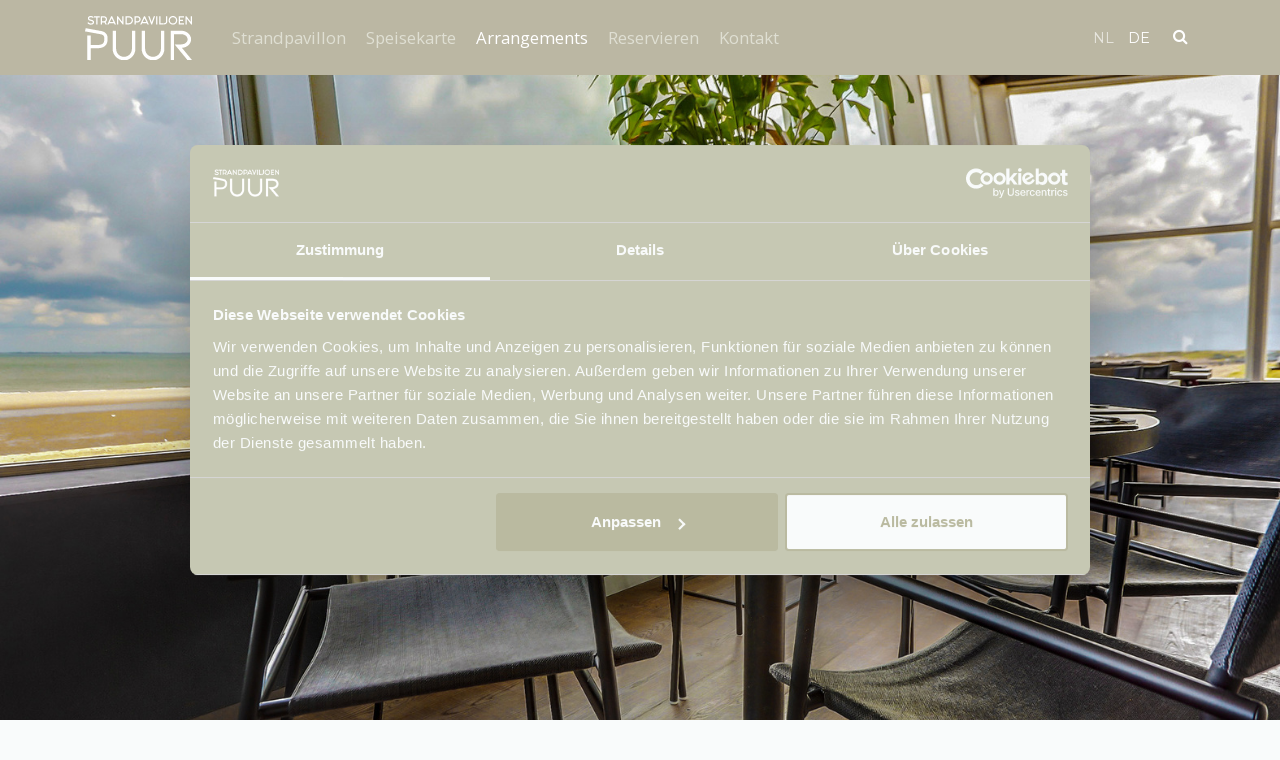

--- FILE ---
content_type: text/html; charset=utf-8
request_url: https://www.strandpaviljoenpuur.nl/de/arrangementen
body_size: 8582
content:
<!DOCTYPE html>
<html lang="nl">
<head>
    <meta charset="utf-8" />
    <meta http-equiv="X-UA-Compatible" content="IE=edge">
    <meta name="viewport" content="width=device-width, initial-scale=1.0, user-scalable=no" />
    <base href="https://www.strandpaviljoenpuur.nl/" />
    
        <link as="font" crossorigin="anonymous" rel="preload" type="font/ttf" href="/vendor/digizijn/web/assets/fonts/digifont.ttf" />
<link as="font" crossorigin="anonymous" rel="preload" type="font/woff" href="/vendor/digizijn/web/assets/fonts/digifont.woff" />
<link rel="canonical" href="https://www.strandpaviljoenpuur.nl/de/arrangementen" />
<link rel="shortcut icon" type="image/x-icon" href="/themes/puur/public/images/icons/favicon.ico" />
<link rel="apple-touch-icon-precomposed" href="/themes/puur/public/images/icons/apple-touch-icon-precomposed.png" />
<link rel="stylesheet" type="text/css" href="//ajax.googleapis.com/ajax/libs/jqueryui/1.12.1/themes/smoothness/jquery-ui.min.css" />
<link rel="stylesheet" type="text/css" href="//maxcdn.bootstrapcdn.com/bootstrap/4.5.1/css/bootstrap.min.css" />
<link rel="stylesheet" type="text/css" href="//cdn.jsdelivr.net/gh/fancyapps/fancybox@3.5.7/dist/jquery.fancybox.min.css" />
<link rel="stylesheet" type="text/css" href="//cdnjs.cloudflare.com/ajax/libs/OwlCarousel2/2.3.4/assets/owl.carousel.min.css" />
<link rel="stylesheet" type="text/css" href="//cdnjs.cloudflare.com/ajax/libs/OwlCarousel2/2.3.4/assets/owl.theme.default.min.css" />
<link rel="stylesheet" type="text/css" href="//maxcdn.bootstrapcdn.com/font-awesome/4.7.0/css/font-awesome.min.css" />
<link rel="stylesheet" type="text/css" href="/min/serve?g=200d6bf2a11d1adec8515b94d735d41a&amp;lm=1768213526&amp;language=de" />
<style type="text/css">
/*<![CDATA[*/
.grecaptcha-badge { visibility: hidden; }
/*]]>*/
</style>
<script type="text/javascript" src="https://browser.sentry-cdn.com/7.21.1/bundle.tracing.min.js" crossorigin="anonymous"></script>
<script type="text/javascript" src="//unpkg.com/webp-hero@0.0.0-dev.27/dist-cjs/webp-hero.bundle.js" data-cookieconsent="necessary"></script>
<script type="text/javascript" src="//unpkg.com/webp-hero@0.0.0-dev.27/dist-cjs/polyfills.js" data-cookieconsent="necessary"></script>
<script type="text/javascript" src="//consent.cookiebot.com/uc.js" id="Cookiebot" data-cbid="ebaa6946-7253-4ce3-b6d7-d4ee4646022b" data-blockingmode="auto" data-culture="de" data-consentmode-defaults="disabled"></script>
<script type="text/javascript">
/*<![CDATA[*/
Sentry.init({
			  dsn: "https://7ff2a2c76c00464c8226f4282348433f@o457102.ingest.sentry.io/5465293",
			  // this assumes your build process sets "npm_package_version" in the env
			  integrations: [new Sentry.Integrations.BrowserTracing()],
			  // We recommend adjusting this value in production, or using tracesSampler
			  // for finer control
			  tracesSampleRate: 0.0,
			});

				var csrfTokenName 	= "YII_CSRF_TOKEN";
				var csrfToken 		= "ZEdqbXpXX2c0Vk9PTHI3Yjk1aDE4bW9VfjVLYTRBcTPgpLXVDpvkCud4sQISZVVJ-zdk_dBQw8k9_Gf3aCAP9g==";
			
			window.loadingOverlay = null;
			window.loadingText = null;

		function initLoadingOverlay() {
			window.loadingOverlay = document.querySelector(".loading-overlay");
			window.loadingText = window.loadingOverlay?.querySelector(".loading-text");
			if (window.loadingOverlay) {
				window.loadingOverlay.style.display = "none";
			}
		}

		document.addEventListener("DOMContentLoaded", initLoadingOverlay, { once: true });
		initLoadingOverlay();

		window.addEventListener("pageshow", (event) => {
			if (event.persisted && window.loadingOverlay) {
				window.loadingOverlay.style.display = "none";
			}
		});

		function showLoadingOverlay(show, message = "") {
			if (window.loadingOverlay && window.loadingText) {
    			window.loadingOverlay.style.display = show ? "block" : "none";
    			window.loadingText.textContent = message;
			}
		}

	
/*]]>*/
</script>
<!-- Google Analytics --><script>
						window.dataLayer = window.dataLayer || [];
						function gtag(){dataLayer.push(arguments);}
						gtag("consent", "default", {
							ad_personalization: "denied",
							ad_storage: "denied",
							ad_user_data: "denied",
							analytics_storage: "denied",
							functionality_storage: "denied",
							personalization_storage: "denied",
							security_storage: "granted",
							wait_for_update: 500
						});
						gtag("set", "ads_data_redaction", true);
						gtag("set", "url_passthrough", true);
					</script>
<!-- End Google Analytics --><!-- Google Tag Manager --><script data-cookieconsent="ignore">(function(w,d,s,l,i){w[l]=w[l]||[];w[l].push({'gtm.start':
new Date().getTime(),event:'gtm.js'});var f=d.getElementsByTagName(s)[0],
j=d.createElement(s),dl=l!='dataLayer'?'&l='+l:'';j.async=true;j.src=
'https://www.googletagmanager.com/gtm.js?id='+i+dl;f.parentNode.insertBefore(j,f);
})(window,document,'script','dataLayer','GTM-PCTHD76');</script>
<!-- End Google Tag Manager --><script type="application/ld+json">{"@context": "http://schema.org", "@graph": [{
			"@context": "http://schema.org",
			"@type": "Website",
			"name": "puur",
			"url": "https://www.strandpaviljoenpuur.nl",
			"potentialAction": {
				"@type": "SearchAction",
				"target": "https://www.strandpaviljoenpuur.nl/de/zoekresultaten?q={search_term_string}",
				"query-input": "required name=search_term_string"
			}
		}, {
				 "@context": "http://schema.org",
				 "@type": "WebPage",
				 "name": ""
			}]}</script>
<title>
         | puur    </title>
        
            <meta name="description" content="Erkundigen Sie sich über unsere Arrangements." />
                <meta name="keywords" content="Arrangements, Puur, Strandpavillon, Groede" />
    
    <script type="text/javascript">
/*<![CDATA[*/

		var baseUrl 	= "";
		var language 	= "de";
	
/*]]>*/
</script>
                    
                    		
					
	
	
			
    	
    <script>
	    	</script>

</head>
<body class="blokken layout-default websitePage-blokkenpagina" itemscope itemtype="http://schema.org/WebPage"><!-- Google Tag Manager (noscript) --><noscript data-cookieconsent="ignore"><iframe src="https://www.googletagmanager.com/ns.html?id=GTM-PCTHD76" height="0" width="0" style="display:none;visibility:hidden"></iframe></noscript>
<!-- End Google Tag Manager (noscript) --><script type="text/javascript">
/*<![CDATA[*/

				var paymentTranslation = {"nl":{"Uw betaling is nog in behandeling, de pagina vernieuwd automatisch na 5 seconden.":"Jouw betaling is nog in behandeling, de pagina vernieuwd automatisch na 5 seconden.","Wacht op bevestiging betaling..":"Wacht op bevestiging betaling..","Bevestiging":"Bevestiging","Betaalstatus":"Betaalstatus","Betalingstermijn: {reference}":"Betalingstermijn: {reference}","Totaal {amount} online betalen":"Totaal {amount} online betalen","Totaal {amount} Betalen":"Totaal {amount} Betalen","Totaal te betalen":"Totaal te betalen","Totaal betaald":"Totaal betaald","Gegevens":"Gegevens","Faciliteit reservering: {reference}":"Faciliteit reservering: {reference}","Factuur: {reference}":"Factuur: {reference}","Al betaald":"Al betaald","Reservering: {reference}":"Reservering: {reference}","Betaal termijn":"Betaal termijn","Betaal in \u00e9\u00e9n keer":"Betaal in \u00e9\u00e9n keer","Volg de instructies op de pinautomaat":"Volg de instructies op de pinautomaat","GEANNULEERD":"Geannuleerd","Betaal":"Betaal","Uw betaling is afgehandeld met status {state}":"Uw betaling is afgehandeld met status {state}","SUCCESVOL":"Succesvol","MISLUKT":"Mislukt","VERLOPEN":"Verlopen","Volgende stap":"Volgende stap","Betalen":"Betalen"},"en":{"Uw betaling is nog in behandeling, de pagina vernieuwd automatisch na 5 seconden.":"Your payment is pending, click on start or the logo to go back","Wacht op bevestiging betaling..":"Waiting for payment confirmation.. ","Bevestiging":"Confirmation","Betaalstatus":"Payment status ","Betalingstermijn: {reference}":"Installment: {reference}","Totaal {amount} online betalen":"Total {amount} pay online","Totaal {amount} Betalen":"Pay total {amount} ","Totaal te betalen":"To pay in total","Totaal betaald":"Paid in total","Gegevens":"Details","Faciliteit reservering: {reference}":"Reservation: {reference}","Factuur: {reference}":"Invoice: {reference}","Al betaald":"Already paid","Reservering: {reference}":"Reservation: {reference}","Betaal termijn":"Pay","Betaal in \u00e9\u00e9n keer":"Pay all at once","Volg de instructies op de pinautomaat":"Follow the instructions on the cash machine","GEANNULEERD":"Cancelled","Betaal":"Pay","Uw betaling is afgehandeld met status {state}":"Your payment has been processed with status {state}","SUCCESVOL":"Succesful","MISLUKT":"Miscellaneous","VERLOPEN":"Expired","Volgende stap":"Next step","Betalen":"Pay"},"de":{"Uw betaling is nog in behandeling, de pagina vernieuwd automatisch na 5 seconden.":"Deine Zahlung steht noch aus, die Seite wird nach 5 Sekunden automatisch aktualisiert.\t","Wacht op bevestiging betaling..":"Warten auf Zahlungsbest\u00e4tigung.. ","Bevestiging":"Best\u00e4tigung","Betaalstatus":"Zahlungsstatus","Betalingstermijn: {reference}":"Zahlungstermin: {reference}","Totaal {amount} online betalen":"Summe {amount} online Bezahlen","Totaal {amount} Betalen":"Gesamtbetrag {amount} zahlen","Totaal te betalen":"Gesamt zu zahlen","Totaal betaald":"Gesamt bezahlt","Gegevens":"Daten","Faciliteit reservering: {reference}":"Reservierung: {reference}","Factuur: {reference}":"Rechnung: {reference}","Al betaald":"Bereits bezahlt","Reservering: {reference}":"Reservierung: {reference}","Betaal termijn":"Zahlen","Betaal in \u00e9\u00e9n keer":"In einem Zug bezahlen","Volg de instructies op de pinautomaat":"Befolgen Sie die Anweisungen am Geldautomaten","GEANNULEERD":"Abgesagt","Betaal":"Zahlen","Uw betaling is afgehandeld met status {state}":"Ihre Zahlung wurde mit Status {state} bearbeitet","SUCCESVOL":"Erfolgreich","MISLUKT":"Verschiedenes","VERLOPEN":"Verloren","Volgende stap":"N\u00e4chster Schritt","Betalen":"Zahlen"},"fr":{"Uw betaling is nog in behandeling, de pagina vernieuwd automatisch na 5 seconden.":"Votre paiement est toujours en attente, la page se rafra\u00eechit automatiquement au bout de 5 secondes. ","Wacht op bevestiging betaling..":"En attente de confirmation de paiement.. ","Bevestiging":"Confirmation","Betaalstatus":"Statut de paiement ","Betalingstermijn: {reference}":"D\u00e9lai de paiement: {reference}","Totaal {amount} online betalen":"Montant total {amount} payer en ligne","Totaal {amount} Betalen":"Payer {amount} Montant total ","Totaal te betalen":"Total \u00e0 payer","Totaal betaald":"Total pay\u00e9","Gegevens":"Donn\u00e9es","Faciliteit reservering: {reference}":"R\u00e9servation: {reference}","Factuur: {reference}":"Facture: {reference}","Al betaald":"D\u00e9j\u00e0 pay\u00e9","Reservering: {reference}":"R\u00e9servation: {reference}","Betaal termijn":"Payer","Betaal in \u00e9\u00e9n keer":"Payer en une fois","Volg de instructies op de pinautomaat":"Suivre les instructions du distributeur de billets","Uw betaling is afgehandeld met status {state}":"Votre paiement a \u00e9t\u00e9 trait\u00e9 avec le statut {state}","SUCCESVOL":"Succ\u00e8s","MISLUKT":"Divers","GEANNULEERD":"Annul\u00e9","VERLOPEN":"Perdu","Volgende stap":"Prochaine \u00e9tape","Betalen":"Payer"},"pt":{"Bevestiging":"Bevestiging","Betalingstermijn: {reference}":"Prazo de pagamento: {reference}","Totaal {amount} online betalen":"Total {amount} de pagamentos em linha","Gegevens":"Gegevens","Reservering: {reference}":"Reservar: {reference}","Volgende stap":"Pr\u00f3ximo passo"}};
				function translate(message) {
					if (typeof paymentTranslation[language] != "undefined" && typeof paymentTranslation[language][message] != "undefined") {
						return paymentTranslation[language][message];
					}
					
					return message;
				}			
			
/*]]>*/
</script>



	
<div class="loading-overlay" style="display: none;">
	<div class="row h-100 justify-content-center d-flex align-items-center">
		<div class="col-10 ">
			<div class="spinner"></div>
			<div class="loading-text text-center mt-5"></div>
		</div>
	</div>
</div>

<script>
	</script>

<div id="wrapper">
	<div id="sidebar">
		<div class="expand-search-form">
			<i class="fa fa-search search-icon" aria-hidden="true"></i>
			<span class="close-text">Suchen</span>
			<i class="fa fa-times close-icon d-none" aria-hidden="true"></i>
			<span class="close-text d-none">Schließen</span>
		</div>
		<div class="container-fluid">
			<div class="row">
				<div class="col-6">
																																													</div>
				<div class="col-6">
											<ul class="language-selector nav-pills"><li class="de dropdown"><a href="#" class="nav-link dropdown-toggle" data-toggle="dropdown" aria-haspopup="true" aria-expanded="false"><span class="flag">&nbsp;</span><span class="language-name">DE</span></a><div class="dropdown-menu dropdown-menu-right" id="yt0" aria-labelledby="yt0" role="menu"><a class="nl dropdown-item" title="NL" tabindex="-1" href="/">nl <span class="flag"></span></a><a class="de active dropdown-item" title="DE" tabindex="-1" href="/de">de <span class="flag"></span></a></div></li></ul>					


				</div>
			</div>
		</div>
		
		<ul><li class="web-website-page-blokkenpagina"><a tabindex="-1" class="web-website-page-blokkenpagina nav-link" href="/de/strandpaviljoen">Strandpavillon</a></li><li class=""><a tabindex="-1" class="nav-link" href="/de/pure-gerechten">Speisekarte</a></li><li class="web-website-page-blokkenpagina active dropdown"><a class="nav-link dropdown-toggle" data-toggle="dropdown" aria-haspopup="true" aria-expanded="false" href="/de/arrangementen">Arrangements</a><div class="dropdown-menu dropdown-menu-right" id="yt1" aria-labelledby="yt1" role="menu"><a tabindex="-1" class="dropdown-item" href="/de/groepen">Gruppen</a><a tabindex="-1" class="dropdown-item" href="/de/high-tea">High Tea</a><a tabindex="-1" class="dropdown-item" href="/de/strandcabine-huren">Vermietung von Strandkabinen</a><a tabindex="-1" class="dropdown-item" href="/de/high-wine">High Wine</a></div></li><li class=""><a tabindex="-1" class="nav-link" href="/de/reserveren">Reservieren</a></li><li class="web-website-page-contact dropdown"><a class="nav-link dropdown-toggle" data-toggle="dropdown" aria-haspopup="true" aria-expanded="false" href="/de/contact">Kontakt</a><div class="dropdown-menu dropdown-menu-right" id="yt2" aria-labelledby="yt2" role="menu"><a tabindex="-1" class="web-website-page-custom-openinghours dropdown-item" href="/de/openingstijden">Öffnungszeiten</a><a tabindex="-1" class="dropdown-item" href="/de/praktische-info">Praktische Infos</a></div></li></ul>	</div>
	<div id="content-wrapper">
		<div class="search-bar">
			<div class="container">
				<form id="websiteSearchForm" class="form-inline" action="/de/arrangementen" method="post">
<input type="hidden" value="ZEdqbXpXX2c0Vk9PTHI3Yjk1aDE4bW9VfjVLYTRBcTPgpLXVDpvkCud4sQISZVVJ-zdk_dBQw8k9_Gf3aCAP9g==" name="YII_CSRF_TOKEN" /><div class="shopsearchform" id="searchform-header">
<input name="WebsiteSearchForm[source]" id="WebsiteSearchForm_source" type="hidden" />	<div class="form-group">
		<div class="input-group">
			<input class="headersearch" placeholder="Suchen..." name="WebsiteSearchForm[keyword]" id="WebsiteSearchForm_keyword" type="search" />
			<div class="hidden">
				<p id="WebsiteSearchForm_keyword_em_" style="display:none" class="form-text"></p>			</div>

			<span class="input-group-btn">
				<button class="btn btn-secondary" type="submit" name="yt3">Suchen</button>			</span>
		</div>
	</div>
</div>
</form>			</div>
		</div>
		<header>
			<div class="container">
				<div class="row">
					<div class="col-12 d-flex align-items-center">
						<a href="/de" class="logo" style="background-image: url('/themes/puur/public/images/layout/logo.png');"></a>
						<div class="menu-wrapper">
							<div class="d-none d-xl-block">
								
		<ul><li class="web-website-page-blokkenpagina"><a tabindex="-1" class="web-website-page-blokkenpagina nav-link" href="/de/strandpaviljoen">Strandpavillon</a></li><li class=""><a tabindex="-1" class="nav-link" href="/de/pure-gerechten">Speisekarte</a></li><li class="web-website-page-blokkenpagina active dropdown"><a class="nav-link dropdown-toggle" data-toggle="dropdown" aria-haspopup="true" aria-expanded="false" href="/de/arrangementen">Arrangements</a><div class="dropdown-menu dropdown-menu-right" id="yt4" aria-labelledby="yt4" role="menu"><a tabindex="-1" class="dropdown-item" href="/de/groepen">Gruppen</a><a tabindex="-1" class="dropdown-item" href="/de/high-tea">High Tea</a><a tabindex="-1" class="dropdown-item" href="/de/strandcabine-huren">Vermietung von Strandkabinen</a><a tabindex="-1" class="dropdown-item" href="/de/high-wine">High Wine</a></div></li><li class=""><a tabindex="-1" class="nav-link" href="/de/reserveren">Reservieren</a></li><li class="web-website-page-contact dropdown"><a class="nav-link dropdown-toggle" data-toggle="dropdown" aria-haspopup="true" aria-expanded="false" href="/de/contact">Kontakt</a><div class="dropdown-menu dropdown-menu-right" id="yt5" aria-labelledby="yt5" role="menu"><a tabindex="-1" class="web-website-page-custom-openinghours dropdown-item" href="/de/openingstijden">Öffnungszeiten</a><a tabindex="-1" class="dropdown-item" href="/de/praktische-info">Praktische Infos</a></div></li></ul>							</div>
						</div>
													<div class="d-none d-xl-block">
								<ul class="language-selector nav-pills"><li class="de dropdown"><a href="#" class="nav-link dropdown-toggle" data-toggle="dropdown" aria-haspopup="true" aria-expanded="false"><span class="flag">&nbsp;</span><span class="language-name">DE</span></a><div class="dropdown-menu dropdown-menu-right" id="yt6" aria-labelledby="yt6" role="menu"><a class="nl dropdown-item" title="NL" tabindex="-1" href="/">nl <span class="flag"></span></a><a class="de active dropdown-item" title="DE" tabindex="-1" href="/de">de <span class="flag"></span></a></div></li></ul>							</div>
						
						<div class="expand-search-form d-none d-xl-block">
							<i class="fa fa-search search-icon" aria-hidden="true"></i>
							<i class="fa fa-times close-icon d-none" aria-hidden="true"></i>
							<span class="close-text d-none">Schließen</span>
						</div>
																																										
						
						<a href="#menu-toggle" class="d-xl-none" id="menu-toggle"></a>
					</div>
				</div>
			</div>
		</header>
		<main>
			
	<div class="headimage" style="background-image: url('/images/static/website/709/highlight/04_Groede_4503_PA_Duinovergang_221.jpg');">
		<div class="container">
			<div class="row">
				<div class="col-12">
					<h1>
											</h1>
				</div>
			</div>
		</div>
	</div>

	
	<div class="container">
		<div class="row">
			<div class="col-12">
				<nav aria-label="breadcrumb">
<ol itemscope="itemscope" itemtype="http://schema.org/BreadcrumbList" class="breadcrumb">
<li itemprop="itemListElement" itemscope itemtype="http://schema.org/ListItem"><a href="/de" itemprop="item"><span itemprop="name">Home</span></a></li><li class="breadcrumb-item" itemprop="itemListElement" itemscope itemtype="http://schema.org/ListItem" aria-current="page"><span itemprop="name">Arrangements</span><meta itemprop="position" content="1" /></li>
</ol></nav>			</div>
		</div>
	</div>



	<div class="container">
		<div class="row">
			<div class="col-12">
				<div class="homeblocks noshow">
					<div class="grid-sizer"></div>
					                                                                                                                                                                                                                                                                                                                                                <a class="grid-item width" href="/de/groepen" style="background-image: url(' https://portal.everyoffice.nl/userfiles/709/images/tegel_groepen.jpg');">
                                        <h4>
                                            Gruppe                                        </h4>
                                                                            </a>
                                                                                                                                                                                                                                                                                                                                                                                                                    <a class="grid-item height" href="/de/high-wine" style="background-image: url(' https://portal.everyoffice.nl/userfiles/709/images/IMG_E7058.jpg');">
                                        <h4>
                                            High Wine                                        </h4>
                                                                            </a>
                                                                                                                                                                                                                                                                                                                                                                                <div class="grid-item hoverable" >
                                    <h4>
                                        Arrangements                                    </h4>
                                                                            <span class="text">
                                            Willkommen bei PUUR am Strand von Groede. Hier essen und trinken Sie und erleben allein oder in Begleitung die Sch&ouml;nheit der Natur. Kommen Sie zur Ruhe, organisieren Sie eine Party oder feiern Sie einen besonderen Moment.&nbsp;Strandpavillon PUUR ist der Ort, an dem alle zusammenkommen.                                        </span>
                                        <button type="button" class="readmore" data-toggle="modal" data-target="#infomodal22334">
                                            Mehr lesen                                        </button>
                                                                    </div>
                                                                                                                                                                                                                                                                                                                                                                                    <a class="grid-item" href="/de/high-tea" style="background-image: url(' https://portal.everyoffice.nl/userfiles/709/images/IMG-20200401-WA0002.jpg');">
                                        <h4>
                                            High tea                                        </h4>
                                                                            </a>
                                                                                                                                                                                                                                                                                                                                                                                                                    <a class="grid-item" href="/de/cadeaubon" style="background-image: url(' https://portal.everyoffice.nl/userfiles/709/images/tegel_cadeaubon.jpg');">
                                        <h4>
                                            Gutschein                                        </h4>
                                                                            </a>
                                                                                                                                                                                                                                                                                                                                                                                                                    <a class="grid-item width" href="/de/strandcabine-huren" style="background-image: url(' https://portal.everyoffice.nl/userfiles/709/images/20170526-Strandcamping_Groede-naamloos-22.jpg');">
                                        <h4>
                                            Strandcabine mieten                                        </h4>
                                                                            </a>
                                                                                                                                    				</div>
			</div>
		</div>
	</div>
					<div class="modal fade" id="infomodal22328" tabindex="-1" role="dialog" aria-labelledby="infomodal22328Label" aria-hidden="true">
			<div class="modal-dialog" role="document">
				<div class="modal-content" style="background-image: url(' https://portal.everyoffice.nl/userfiles/709/images/tegel_groepen.jpg');">
					<div class="modal-header">
						<h4 class="modal-title" id="exampleModalLabel">Gruppe</h4>
						<button type="button" class="close" data-dismiss="modal" aria-label="Close">
							<span aria-hidden="true">&times;</span>
						</button>
					</div>
					<div class="modal-body">
											</div>
				</div>
			</div>
		</div>
					<div class="modal fade" id="infomodal22331" tabindex="-1" role="dialog" aria-labelledby="infomodal22331Label" aria-hidden="true">
			<div class="modal-dialog" role="document">
				<div class="modal-content" style="background-image: url(' https://portal.everyoffice.nl/userfiles/709/images/IMG_E7058.jpg');">
					<div class="modal-header">
						<h4 class="modal-title" id="exampleModalLabel">High Wine</h4>
						<button type="button" class="close" data-dismiss="modal" aria-label="Close">
							<span aria-hidden="true">&times;</span>
						</button>
					</div>
					<div class="modal-body">
											</div>
				</div>
			</div>
		</div>
					<div class="modal fade" id="infomodal22334" tabindex="-1" role="dialog" aria-labelledby="infomodal22334Label" aria-hidden="true">
			<div class="modal-dialog" role="document">
				<div class="modal-content" >
					<div class="modal-header">
						<h4 class="modal-title" id="exampleModalLabel">Arrangements</h4>
						<button type="button" class="close" data-dismiss="modal" aria-label="Close">
							<span aria-hidden="true">&times;</span>
						</button>
					</div>
					<div class="modal-body">
						Willkommen bei PUUR am Strand von Groede. Hier essen und trinken Sie und erleben allein oder in Begleitung die Sch&ouml;nheit der Natur. Kommen Sie zur Ruhe, organisieren Sie eine Party oder feiern Sie einen besonderen Moment.&nbsp;Strandpavillon PUUR ist der Ort, an dem alle zusammenkommen.					</div>
				</div>
			</div>
		</div>
					<div class="modal fade" id="infomodal22337" tabindex="-1" role="dialog" aria-labelledby="infomodal22337Label" aria-hidden="true">
			<div class="modal-dialog" role="document">
				<div class="modal-content" style="background-image: url(' https://portal.everyoffice.nl/userfiles/709/images/IMG-20200401-WA0002.jpg');">
					<div class="modal-header">
						<h4 class="modal-title" id="exampleModalLabel">High tea</h4>
						<button type="button" class="close" data-dismiss="modal" aria-label="Close">
							<span aria-hidden="true">&times;</span>
						</button>
					</div>
					<div class="modal-body">
											</div>
				</div>
			</div>
		</div>
					<div class="modal fade" id="infomodal22340" tabindex="-1" role="dialog" aria-labelledby="infomodal22340Label" aria-hidden="true">
			<div class="modal-dialog" role="document">
				<div class="modal-content" style="background-image: url(' https://portal.everyoffice.nl/userfiles/709/images/tegel_cadeaubon.jpg');">
					<div class="modal-header">
						<h4 class="modal-title" id="exampleModalLabel">Gutschein</h4>
						<button type="button" class="close" data-dismiss="modal" aria-label="Close">
							<span aria-hidden="true">&times;</span>
						</button>
					</div>
					<div class="modal-body">
											</div>
				</div>
			</div>
		</div>
					<div class="modal fade" id="infomodal22343" tabindex="-1" role="dialog" aria-labelledby="infomodal22343Label" aria-hidden="true">
			<div class="modal-dialog" role="document">
				<div class="modal-content" style="background-image: url(' https://portal.everyoffice.nl/userfiles/709/images/20170526-Strandcamping_Groede-naamloos-22.jpg');">
					<div class="modal-header">
						<h4 class="modal-title" id="exampleModalLabel">Strandcabine mieten</h4>
						<button type="button" class="close" data-dismiss="modal" aria-label="Close">
							<span aria-hidden="true">&times;</span>
						</button>
					</div>
					<div class="modal-body">
											</div>
				</div>
			</div>
		</div>
	
		</main>
					<footer>
				<div class="container">
					<div class="row">
																			<div class="col-12 col-xl-3 order-xl-3">
								<h3>
									Newsletter								</h3>
								<form id="newsletterForm" class="form-inline" action="/de/arrangementen" method="post">
<input type="hidden" value="ZEdqbXpXX2c0Vk9PTHI3Yjk1aDE4bW9VfjVLYTRBcTPgpLXVDpvkCud4sQISZVVJ-zdk_dBQw8k9_Gf3aCAP9g==" name="YII_CSRF_TOKEN" />	<input type="hidden" value="bGdMN1BsTElheHZwaEtuU3dsc0VxYzZBeWI1OG9DYWE=" name="unique_form_token" id="unique_form_token" />	<div class="row">
		<div class="col-12">
			<div class="hidden">
				<div id="newsletterForm_es_" class="alert alert-block alert-danger" style="display:none"><p>Bitte beheben Sie folgende Eingabefehler:</p><ul><li>dummy</li></ul></div>			</div>
							<input value="576" name="NewsletterForm[typeID]" id="NewsletterForm_typeID" type="hidden" />			
			<div class="form-row form-group"><div class="col-12"><input name="NewsletterForm[firstname]" id="NewsletterForm_firstname" class="form-control" placeholder="Vorname" type="text" /><p id="NewsletterForm_firstname_em_" style="display:none" class="form-text"></p></div></div>			<div class="form-row form-group"><div class="col-12"><input name="NewsletterForm[lastname]" id="NewsletterForm_lastname" class="form-control" placeholder="Nachname" type="text" /><p id="NewsletterForm_lastname_em_" style="display:none" class="form-text"></p></div></div>			<div class="form-row form-group"><div class="col-12"><input name="NewsletterForm[email]" id="NewsletterForm_email" class="form-control" placeholder="E-Mail-Addresse" type="email" /><p id="NewsletterForm_email_em_" style="display:none" class="form-text"></p></div></div>			<div style="height: 0; pointer-events: none; overflow: hidden;">
				<div class="form-row form-group"><div class="col-12"><textarea class="form-control" rows="5" placeholder="check" name="NewsletterForm[check]" id="NewsletterForm_check"></textarea><p id="NewsletterForm_check_em_" style="display:none" class="form-text"></p></div></div>			</div>
			<div class="form-group">
				<button class="btn btn-link" type="submit" name="yt7">Anmelden</button>			</div>
		</div>
	</div>

<input type="hidden" class="recaptchaResponse" name="g-recaptcha-response" id="captcha-recaptcha-fec6b062f9fee1a83b49255a5ea4439cd655" /></form>							</div>
												<div class="col-12 col-xl-3 order-xl-1">
															<h3 class="socials">
									Social media								</h3>
								<ul class="socials">
																			<li class="facebook">
											<a href="https://www.facebook.com/Strandpaviljoen-Puur-341815327268/" target="_blank" title="Facebook"></a>
										</li>
																																														<li class="instagram">
											<a href="https://www.instagram.com/strandpaviljoenpuur/" target="_blank" title="Instagram"></a>
										</li>
																	</ul>
																						<h3>Strandpavilloen PUUR</h3>
<ul class="communication"><li class="address">Strand Groede</li><li class="address">D&uuml;nen&uuml;bergang 22, gegen&uuml;ber von Strandcamping Groede</li><li class="tel"><a href="tel:+31117376671">+31 (0)117 37 66 71</a></li><li class="mail"><a href="mailto:info@strandpaviljoenpuur.nl">info@strandpaviljoenpuur.nl</a></li></ul>													</div>
						<div class="col-12 col-xl-6 order-xl-2 menucol">
																																																																																																																																	<h3>
																							</h3>
											<ul>
																									<li>
														<a href="/de/arrangementen">
															Feiern am Meer														</a>
													</li>
																									<li>
														<a href="/de/contact">
															Entspanntes Loungen														</a>
													</li>
																									<li>
														<a href="/de/pure-gerechten">
															PUUR Speisekarte														</a>
													</li>
																									<li>
														<a href="/de/sfeerimpressie">
															Genießen am Meer														</a>
													</li>
																									<li>
														<a href="/de/strandpaviljoen">
															Die schönsten Sonnenuntergängengen														</a>
													</li>
																									<li>
														<a href="/de/panorama-huisjes">
															Strände an der Nordsee														</a>
													</li>
																									<li>
														<a href="/de/cadeaubon">
															Flaschenpost-Geschenk														</a>
													</li>
																									<li>
														<a href="/de/openingstijden">
															PUUR Öffnungszeiten														</a>
													</li>
																							</ul>
																																
		<ul><li class="web-website-page-blokkenpagina"><a tabindex="-1" class="web-website-page-blokkenpagina nav-link" href="/de/strandpaviljoen">Strandpavillon</a></li><li class=""><a tabindex="-1" class="nav-link" href="/de/pure-gerechten">Speisekarte</a></li><li class="web-website-page-blokkenpagina active"><a tabindex="-1" class="web-website-page-blokkenpagina active nav-link" href="/de/arrangementen">Arrangements</a></li><li class=""><a tabindex="-1" class="nav-link" href="/de/reserveren">Reservieren</a></li><li class="web-website-page-contact"><a tabindex="-1" class="web-website-page-contact nav-link" href="/de/contact">Kontakt</a></li></ul>						</div>
					</div>
					<hr>
					<div class="bottom">
						<div class="row">
							<div class="col-12 col-md-6">
								<ul>
																												<li>
											<a href="/de/voorwaarden">Bedingungen</a>
										</li>
																																					<li>
											<a href="/de/privacy">Datenschutzerklärung</a>
										</li>
																																					<li>
											<a href="/de/sitemap">Sitemap</a>
										</li>
																																					<li>
											<a href="/de/contact"></a>
										</li>
																	</ul>
							</div>
							<div class="col-12 col-md-6 digiwrapper">
								Reservierungssystem und Website von								<a href="https://www.everyleisure.nl/" class="digi" target="_blank">
									EveryLeisure
								</a>
							</div>
						</div>
					</div>
				</div>
			</footer>
			</div>
</div>



<script type="text/javascript" src="//ajax.googleapis.com/ajax/libs/jquery/3.6.0/jquery.min.js" data-cookieconsent="ignore"></script>
<script type="text/javascript" src="//cdnjs.cloudflare.com/ajax/libs/jquery.lazy/1.7.9/jquery.lazy.min.js"></script>
<script type="text/javascript" src="//ajax.googleapis.com/ajax/libs/jqueryui/1.12.1/jquery-ui.min.js"></script>
<script type="text/javascript" src="//maxcdn.bootstrapcdn.com/bootstrap/4.5.1/js/bootstrap.bundle.min.js"></script>
<script type="text/javascript" src="//cdnjs.cloudflare.com/ajax/libs/jquery-cookie/1.4.1/jquery.cookie.min.js"></script>
<script type="text/javascript" src="//cdn.jsdelivr.net/gh/fancyapps/fancybox@3.5.7/dist/jquery.fancybox.min.js"></script>
<script type="text/javascript" src="//cdnjs.cloudflare.com/ajax/libs/OwlCarousel2/2.3.4/owl.carousel.min.js"></script>
<script type="text/javascript" src="//cdnjs.cloudflare.com/ajax/libs/masonry/4.2.2/masonry.pkgd.min.js"></script>
<script type="text/javascript" src="//cdnjs.cloudflare.com/ajax/libs/magnify/2.3.2/js/jquery.magnify.js"></script>
<script type="text/javascript" src="//cdnjs.cloudflare.com/ajax/libs/magnify/2.3.2/js/jquery.magnify-mobile.js"></script>
<script type="text/javascript" src="https://www.google.com/recaptcha/api.js?render=6LclV_cZAAAAAIwrEhmimo7lEl9z3KpnNu7mQzlh"></script>
<script type="text/javascript" src="/min/serve?g=6acc639649fd6af3fae4a0c0a6bc8dcd&amp;lm=1762765319&amp;language=de"></script>
<script type="text/javascript">
/*<![CDATA[*/
jQuery('#websiteSearchForm').yiiactiveform({'validateOnChange':false,'validateOnSubmit':true,'attributes':[{'id':'WebsiteSearchForm_keyword','inputID':'WebsiteSearchForm_keyword','errorID':'WebsiteSearchForm_keyword_em_','model':'WebsiteSearchForm','name':'keyword','enableAjaxValidation':true,'inputContainer':'div.form\x2Dgroup','errorCssClass':'is\x2Dinvalid','successCssClass':'is\x2Dvalid'}],'errorCss':'error'});
jQuery('#newsletterForm').yiiactiveform({'validateOnChange':false,'validateOnSubmit':true,'attributes':[{'id':'NewsletterForm_firstname','inputID':'NewsletterForm_firstname','errorID':'NewsletterForm_firstname_em_','model':'NewsletterForm','name':'firstname','enableAjaxValidation':true,'inputContainer':'div.form\x2Dgroup','errorCssClass':'is\x2Dinvalid','successCssClass':'is\x2Dvalid','summary':true},{'id':'NewsletterForm_lastname','inputID':'NewsletterForm_lastname','errorID':'NewsletterForm_lastname_em_','model':'NewsletterForm','name':'lastname','enableAjaxValidation':true,'inputContainer':'div.form\x2Dgroup','errorCssClass':'is\x2Dinvalid','successCssClass':'is\x2Dvalid','summary':true},{'id':'NewsletterForm_email','inputID':'NewsletterForm_email','errorID':'NewsletterForm_email_em_','model':'NewsletterForm','name':'email','enableAjaxValidation':true,'inputContainer':'div.form\x2Dgroup','errorCssClass':'is\x2Dinvalid','successCssClass':'is\x2Dvalid','summary':true},{'id':'NewsletterForm_check','inputID':'NewsletterForm_check','errorID':'NewsletterForm_check_em_','model':'NewsletterForm','name':'check','enableAjaxValidation':true,'inputContainer':'div.form\x2Dgroup','errorCssClass':'is\x2Dinvalid','successCssClass':'is\x2Dvalid','summary':true},{'summary':true},{'summary':true},{'summary':true},{'summary':true},{'summary':true},{'summary':true}],'summaryID':'newsletterForm_es_','errorCss':'error'});
jQuery(function($) {
 
		   var webpMachine = new webpHero.WebpMachine();
		   webpMachine.polyfillDocument().catch(function(error) { console.error(error) })
		
			$.shoppingCart({
				urlAdd:    	"/web/cart/add?language=de",
				urlRefresh:	"/web/cart/refresh?language=de",
				urlUpdate: 	"/web/cart/update?language=de",
				urlTotals: 	"/web/cart/totals?language=de",
				urlDelete: 	"/web/cart/delete?language=de"
			})
	    

			// https://developers.google.com/recaptcha/docs/v3#placement_on_your_website
			// YII Verstuurd via onclick methods, dus we moeten 
			// De button submit cancelen. anders submit hij 2 keer.
			$(document).on('click', 'form button[type=\'submit\'], form input[type=\'submit\']', function(e) {
				const button = this;
				const form = $(button).closest('form')[0];

				// Check if the form does not have recaptchaResponse. return
				if ($(form).find('input[name=\'g-recaptcha-response\']').length === 0) {
					return;
				}
				
				e.preventDefault();
				grecaptcha.ready(function() {
					const action = $(form).attr('action')?.split('?')[0]?.replace(/[^a-zA-Z]+/g, '') || 'submit'
			
					grecaptcha.execute('6LclV_cZAAAAAIwrEhmimo7lEl9z3KpnNu7mQzlh', {action: action}).then(function(token) {
						let input = $(form).find('input[name=\'g-recaptcha-response\']');
			
						input.val(token);
						$(form).off('submit').submit();
					});
				});
			});
		
});
/*]]>*/
</script>
</body>
</html>


--- FILE ---
content_type: text/html; charset=utf-8
request_url: https://www.google.com/recaptcha/api2/anchor?ar=1&k=6LclV_cZAAAAAIwrEhmimo7lEl9z3KpnNu7mQzlh&co=aHR0cHM6Ly93d3cuc3RyYW5kcGF2aWxqb2VucHV1ci5ubDo0NDM.&hl=en&v=PoyoqOPhxBO7pBk68S4YbpHZ&size=invisible&anchor-ms=20000&execute-ms=30000&cb=f8ibt2o79y56
body_size: 48591
content:
<!DOCTYPE HTML><html dir="ltr" lang="en"><head><meta http-equiv="Content-Type" content="text/html; charset=UTF-8">
<meta http-equiv="X-UA-Compatible" content="IE=edge">
<title>reCAPTCHA</title>
<style type="text/css">
/* cyrillic-ext */
@font-face {
  font-family: 'Roboto';
  font-style: normal;
  font-weight: 400;
  font-stretch: 100%;
  src: url(//fonts.gstatic.com/s/roboto/v48/KFO7CnqEu92Fr1ME7kSn66aGLdTylUAMa3GUBHMdazTgWw.woff2) format('woff2');
  unicode-range: U+0460-052F, U+1C80-1C8A, U+20B4, U+2DE0-2DFF, U+A640-A69F, U+FE2E-FE2F;
}
/* cyrillic */
@font-face {
  font-family: 'Roboto';
  font-style: normal;
  font-weight: 400;
  font-stretch: 100%;
  src: url(//fonts.gstatic.com/s/roboto/v48/KFO7CnqEu92Fr1ME7kSn66aGLdTylUAMa3iUBHMdazTgWw.woff2) format('woff2');
  unicode-range: U+0301, U+0400-045F, U+0490-0491, U+04B0-04B1, U+2116;
}
/* greek-ext */
@font-face {
  font-family: 'Roboto';
  font-style: normal;
  font-weight: 400;
  font-stretch: 100%;
  src: url(//fonts.gstatic.com/s/roboto/v48/KFO7CnqEu92Fr1ME7kSn66aGLdTylUAMa3CUBHMdazTgWw.woff2) format('woff2');
  unicode-range: U+1F00-1FFF;
}
/* greek */
@font-face {
  font-family: 'Roboto';
  font-style: normal;
  font-weight: 400;
  font-stretch: 100%;
  src: url(//fonts.gstatic.com/s/roboto/v48/KFO7CnqEu92Fr1ME7kSn66aGLdTylUAMa3-UBHMdazTgWw.woff2) format('woff2');
  unicode-range: U+0370-0377, U+037A-037F, U+0384-038A, U+038C, U+038E-03A1, U+03A3-03FF;
}
/* math */
@font-face {
  font-family: 'Roboto';
  font-style: normal;
  font-weight: 400;
  font-stretch: 100%;
  src: url(//fonts.gstatic.com/s/roboto/v48/KFO7CnqEu92Fr1ME7kSn66aGLdTylUAMawCUBHMdazTgWw.woff2) format('woff2');
  unicode-range: U+0302-0303, U+0305, U+0307-0308, U+0310, U+0312, U+0315, U+031A, U+0326-0327, U+032C, U+032F-0330, U+0332-0333, U+0338, U+033A, U+0346, U+034D, U+0391-03A1, U+03A3-03A9, U+03B1-03C9, U+03D1, U+03D5-03D6, U+03F0-03F1, U+03F4-03F5, U+2016-2017, U+2034-2038, U+203C, U+2040, U+2043, U+2047, U+2050, U+2057, U+205F, U+2070-2071, U+2074-208E, U+2090-209C, U+20D0-20DC, U+20E1, U+20E5-20EF, U+2100-2112, U+2114-2115, U+2117-2121, U+2123-214F, U+2190, U+2192, U+2194-21AE, U+21B0-21E5, U+21F1-21F2, U+21F4-2211, U+2213-2214, U+2216-22FF, U+2308-230B, U+2310, U+2319, U+231C-2321, U+2336-237A, U+237C, U+2395, U+239B-23B7, U+23D0, U+23DC-23E1, U+2474-2475, U+25AF, U+25B3, U+25B7, U+25BD, U+25C1, U+25CA, U+25CC, U+25FB, U+266D-266F, U+27C0-27FF, U+2900-2AFF, U+2B0E-2B11, U+2B30-2B4C, U+2BFE, U+3030, U+FF5B, U+FF5D, U+1D400-1D7FF, U+1EE00-1EEFF;
}
/* symbols */
@font-face {
  font-family: 'Roboto';
  font-style: normal;
  font-weight: 400;
  font-stretch: 100%;
  src: url(//fonts.gstatic.com/s/roboto/v48/KFO7CnqEu92Fr1ME7kSn66aGLdTylUAMaxKUBHMdazTgWw.woff2) format('woff2');
  unicode-range: U+0001-000C, U+000E-001F, U+007F-009F, U+20DD-20E0, U+20E2-20E4, U+2150-218F, U+2190, U+2192, U+2194-2199, U+21AF, U+21E6-21F0, U+21F3, U+2218-2219, U+2299, U+22C4-22C6, U+2300-243F, U+2440-244A, U+2460-24FF, U+25A0-27BF, U+2800-28FF, U+2921-2922, U+2981, U+29BF, U+29EB, U+2B00-2BFF, U+4DC0-4DFF, U+FFF9-FFFB, U+10140-1018E, U+10190-1019C, U+101A0, U+101D0-101FD, U+102E0-102FB, U+10E60-10E7E, U+1D2C0-1D2D3, U+1D2E0-1D37F, U+1F000-1F0FF, U+1F100-1F1AD, U+1F1E6-1F1FF, U+1F30D-1F30F, U+1F315, U+1F31C, U+1F31E, U+1F320-1F32C, U+1F336, U+1F378, U+1F37D, U+1F382, U+1F393-1F39F, U+1F3A7-1F3A8, U+1F3AC-1F3AF, U+1F3C2, U+1F3C4-1F3C6, U+1F3CA-1F3CE, U+1F3D4-1F3E0, U+1F3ED, U+1F3F1-1F3F3, U+1F3F5-1F3F7, U+1F408, U+1F415, U+1F41F, U+1F426, U+1F43F, U+1F441-1F442, U+1F444, U+1F446-1F449, U+1F44C-1F44E, U+1F453, U+1F46A, U+1F47D, U+1F4A3, U+1F4B0, U+1F4B3, U+1F4B9, U+1F4BB, U+1F4BF, U+1F4C8-1F4CB, U+1F4D6, U+1F4DA, U+1F4DF, U+1F4E3-1F4E6, U+1F4EA-1F4ED, U+1F4F7, U+1F4F9-1F4FB, U+1F4FD-1F4FE, U+1F503, U+1F507-1F50B, U+1F50D, U+1F512-1F513, U+1F53E-1F54A, U+1F54F-1F5FA, U+1F610, U+1F650-1F67F, U+1F687, U+1F68D, U+1F691, U+1F694, U+1F698, U+1F6AD, U+1F6B2, U+1F6B9-1F6BA, U+1F6BC, U+1F6C6-1F6CF, U+1F6D3-1F6D7, U+1F6E0-1F6EA, U+1F6F0-1F6F3, U+1F6F7-1F6FC, U+1F700-1F7FF, U+1F800-1F80B, U+1F810-1F847, U+1F850-1F859, U+1F860-1F887, U+1F890-1F8AD, U+1F8B0-1F8BB, U+1F8C0-1F8C1, U+1F900-1F90B, U+1F93B, U+1F946, U+1F984, U+1F996, U+1F9E9, U+1FA00-1FA6F, U+1FA70-1FA7C, U+1FA80-1FA89, U+1FA8F-1FAC6, U+1FACE-1FADC, U+1FADF-1FAE9, U+1FAF0-1FAF8, U+1FB00-1FBFF;
}
/* vietnamese */
@font-face {
  font-family: 'Roboto';
  font-style: normal;
  font-weight: 400;
  font-stretch: 100%;
  src: url(//fonts.gstatic.com/s/roboto/v48/KFO7CnqEu92Fr1ME7kSn66aGLdTylUAMa3OUBHMdazTgWw.woff2) format('woff2');
  unicode-range: U+0102-0103, U+0110-0111, U+0128-0129, U+0168-0169, U+01A0-01A1, U+01AF-01B0, U+0300-0301, U+0303-0304, U+0308-0309, U+0323, U+0329, U+1EA0-1EF9, U+20AB;
}
/* latin-ext */
@font-face {
  font-family: 'Roboto';
  font-style: normal;
  font-weight: 400;
  font-stretch: 100%;
  src: url(//fonts.gstatic.com/s/roboto/v48/KFO7CnqEu92Fr1ME7kSn66aGLdTylUAMa3KUBHMdazTgWw.woff2) format('woff2');
  unicode-range: U+0100-02BA, U+02BD-02C5, U+02C7-02CC, U+02CE-02D7, U+02DD-02FF, U+0304, U+0308, U+0329, U+1D00-1DBF, U+1E00-1E9F, U+1EF2-1EFF, U+2020, U+20A0-20AB, U+20AD-20C0, U+2113, U+2C60-2C7F, U+A720-A7FF;
}
/* latin */
@font-face {
  font-family: 'Roboto';
  font-style: normal;
  font-weight: 400;
  font-stretch: 100%;
  src: url(//fonts.gstatic.com/s/roboto/v48/KFO7CnqEu92Fr1ME7kSn66aGLdTylUAMa3yUBHMdazQ.woff2) format('woff2');
  unicode-range: U+0000-00FF, U+0131, U+0152-0153, U+02BB-02BC, U+02C6, U+02DA, U+02DC, U+0304, U+0308, U+0329, U+2000-206F, U+20AC, U+2122, U+2191, U+2193, U+2212, U+2215, U+FEFF, U+FFFD;
}
/* cyrillic-ext */
@font-face {
  font-family: 'Roboto';
  font-style: normal;
  font-weight: 500;
  font-stretch: 100%;
  src: url(//fonts.gstatic.com/s/roboto/v48/KFO7CnqEu92Fr1ME7kSn66aGLdTylUAMa3GUBHMdazTgWw.woff2) format('woff2');
  unicode-range: U+0460-052F, U+1C80-1C8A, U+20B4, U+2DE0-2DFF, U+A640-A69F, U+FE2E-FE2F;
}
/* cyrillic */
@font-face {
  font-family: 'Roboto';
  font-style: normal;
  font-weight: 500;
  font-stretch: 100%;
  src: url(//fonts.gstatic.com/s/roboto/v48/KFO7CnqEu92Fr1ME7kSn66aGLdTylUAMa3iUBHMdazTgWw.woff2) format('woff2');
  unicode-range: U+0301, U+0400-045F, U+0490-0491, U+04B0-04B1, U+2116;
}
/* greek-ext */
@font-face {
  font-family: 'Roboto';
  font-style: normal;
  font-weight: 500;
  font-stretch: 100%;
  src: url(//fonts.gstatic.com/s/roboto/v48/KFO7CnqEu92Fr1ME7kSn66aGLdTylUAMa3CUBHMdazTgWw.woff2) format('woff2');
  unicode-range: U+1F00-1FFF;
}
/* greek */
@font-face {
  font-family: 'Roboto';
  font-style: normal;
  font-weight: 500;
  font-stretch: 100%;
  src: url(//fonts.gstatic.com/s/roboto/v48/KFO7CnqEu92Fr1ME7kSn66aGLdTylUAMa3-UBHMdazTgWw.woff2) format('woff2');
  unicode-range: U+0370-0377, U+037A-037F, U+0384-038A, U+038C, U+038E-03A1, U+03A3-03FF;
}
/* math */
@font-face {
  font-family: 'Roboto';
  font-style: normal;
  font-weight: 500;
  font-stretch: 100%;
  src: url(//fonts.gstatic.com/s/roboto/v48/KFO7CnqEu92Fr1ME7kSn66aGLdTylUAMawCUBHMdazTgWw.woff2) format('woff2');
  unicode-range: U+0302-0303, U+0305, U+0307-0308, U+0310, U+0312, U+0315, U+031A, U+0326-0327, U+032C, U+032F-0330, U+0332-0333, U+0338, U+033A, U+0346, U+034D, U+0391-03A1, U+03A3-03A9, U+03B1-03C9, U+03D1, U+03D5-03D6, U+03F0-03F1, U+03F4-03F5, U+2016-2017, U+2034-2038, U+203C, U+2040, U+2043, U+2047, U+2050, U+2057, U+205F, U+2070-2071, U+2074-208E, U+2090-209C, U+20D0-20DC, U+20E1, U+20E5-20EF, U+2100-2112, U+2114-2115, U+2117-2121, U+2123-214F, U+2190, U+2192, U+2194-21AE, U+21B0-21E5, U+21F1-21F2, U+21F4-2211, U+2213-2214, U+2216-22FF, U+2308-230B, U+2310, U+2319, U+231C-2321, U+2336-237A, U+237C, U+2395, U+239B-23B7, U+23D0, U+23DC-23E1, U+2474-2475, U+25AF, U+25B3, U+25B7, U+25BD, U+25C1, U+25CA, U+25CC, U+25FB, U+266D-266F, U+27C0-27FF, U+2900-2AFF, U+2B0E-2B11, U+2B30-2B4C, U+2BFE, U+3030, U+FF5B, U+FF5D, U+1D400-1D7FF, U+1EE00-1EEFF;
}
/* symbols */
@font-face {
  font-family: 'Roboto';
  font-style: normal;
  font-weight: 500;
  font-stretch: 100%;
  src: url(//fonts.gstatic.com/s/roboto/v48/KFO7CnqEu92Fr1ME7kSn66aGLdTylUAMaxKUBHMdazTgWw.woff2) format('woff2');
  unicode-range: U+0001-000C, U+000E-001F, U+007F-009F, U+20DD-20E0, U+20E2-20E4, U+2150-218F, U+2190, U+2192, U+2194-2199, U+21AF, U+21E6-21F0, U+21F3, U+2218-2219, U+2299, U+22C4-22C6, U+2300-243F, U+2440-244A, U+2460-24FF, U+25A0-27BF, U+2800-28FF, U+2921-2922, U+2981, U+29BF, U+29EB, U+2B00-2BFF, U+4DC0-4DFF, U+FFF9-FFFB, U+10140-1018E, U+10190-1019C, U+101A0, U+101D0-101FD, U+102E0-102FB, U+10E60-10E7E, U+1D2C0-1D2D3, U+1D2E0-1D37F, U+1F000-1F0FF, U+1F100-1F1AD, U+1F1E6-1F1FF, U+1F30D-1F30F, U+1F315, U+1F31C, U+1F31E, U+1F320-1F32C, U+1F336, U+1F378, U+1F37D, U+1F382, U+1F393-1F39F, U+1F3A7-1F3A8, U+1F3AC-1F3AF, U+1F3C2, U+1F3C4-1F3C6, U+1F3CA-1F3CE, U+1F3D4-1F3E0, U+1F3ED, U+1F3F1-1F3F3, U+1F3F5-1F3F7, U+1F408, U+1F415, U+1F41F, U+1F426, U+1F43F, U+1F441-1F442, U+1F444, U+1F446-1F449, U+1F44C-1F44E, U+1F453, U+1F46A, U+1F47D, U+1F4A3, U+1F4B0, U+1F4B3, U+1F4B9, U+1F4BB, U+1F4BF, U+1F4C8-1F4CB, U+1F4D6, U+1F4DA, U+1F4DF, U+1F4E3-1F4E6, U+1F4EA-1F4ED, U+1F4F7, U+1F4F9-1F4FB, U+1F4FD-1F4FE, U+1F503, U+1F507-1F50B, U+1F50D, U+1F512-1F513, U+1F53E-1F54A, U+1F54F-1F5FA, U+1F610, U+1F650-1F67F, U+1F687, U+1F68D, U+1F691, U+1F694, U+1F698, U+1F6AD, U+1F6B2, U+1F6B9-1F6BA, U+1F6BC, U+1F6C6-1F6CF, U+1F6D3-1F6D7, U+1F6E0-1F6EA, U+1F6F0-1F6F3, U+1F6F7-1F6FC, U+1F700-1F7FF, U+1F800-1F80B, U+1F810-1F847, U+1F850-1F859, U+1F860-1F887, U+1F890-1F8AD, U+1F8B0-1F8BB, U+1F8C0-1F8C1, U+1F900-1F90B, U+1F93B, U+1F946, U+1F984, U+1F996, U+1F9E9, U+1FA00-1FA6F, U+1FA70-1FA7C, U+1FA80-1FA89, U+1FA8F-1FAC6, U+1FACE-1FADC, U+1FADF-1FAE9, U+1FAF0-1FAF8, U+1FB00-1FBFF;
}
/* vietnamese */
@font-face {
  font-family: 'Roboto';
  font-style: normal;
  font-weight: 500;
  font-stretch: 100%;
  src: url(//fonts.gstatic.com/s/roboto/v48/KFO7CnqEu92Fr1ME7kSn66aGLdTylUAMa3OUBHMdazTgWw.woff2) format('woff2');
  unicode-range: U+0102-0103, U+0110-0111, U+0128-0129, U+0168-0169, U+01A0-01A1, U+01AF-01B0, U+0300-0301, U+0303-0304, U+0308-0309, U+0323, U+0329, U+1EA0-1EF9, U+20AB;
}
/* latin-ext */
@font-face {
  font-family: 'Roboto';
  font-style: normal;
  font-weight: 500;
  font-stretch: 100%;
  src: url(//fonts.gstatic.com/s/roboto/v48/KFO7CnqEu92Fr1ME7kSn66aGLdTylUAMa3KUBHMdazTgWw.woff2) format('woff2');
  unicode-range: U+0100-02BA, U+02BD-02C5, U+02C7-02CC, U+02CE-02D7, U+02DD-02FF, U+0304, U+0308, U+0329, U+1D00-1DBF, U+1E00-1E9F, U+1EF2-1EFF, U+2020, U+20A0-20AB, U+20AD-20C0, U+2113, U+2C60-2C7F, U+A720-A7FF;
}
/* latin */
@font-face {
  font-family: 'Roboto';
  font-style: normal;
  font-weight: 500;
  font-stretch: 100%;
  src: url(//fonts.gstatic.com/s/roboto/v48/KFO7CnqEu92Fr1ME7kSn66aGLdTylUAMa3yUBHMdazQ.woff2) format('woff2');
  unicode-range: U+0000-00FF, U+0131, U+0152-0153, U+02BB-02BC, U+02C6, U+02DA, U+02DC, U+0304, U+0308, U+0329, U+2000-206F, U+20AC, U+2122, U+2191, U+2193, U+2212, U+2215, U+FEFF, U+FFFD;
}
/* cyrillic-ext */
@font-face {
  font-family: 'Roboto';
  font-style: normal;
  font-weight: 900;
  font-stretch: 100%;
  src: url(//fonts.gstatic.com/s/roboto/v48/KFO7CnqEu92Fr1ME7kSn66aGLdTylUAMa3GUBHMdazTgWw.woff2) format('woff2');
  unicode-range: U+0460-052F, U+1C80-1C8A, U+20B4, U+2DE0-2DFF, U+A640-A69F, U+FE2E-FE2F;
}
/* cyrillic */
@font-face {
  font-family: 'Roboto';
  font-style: normal;
  font-weight: 900;
  font-stretch: 100%;
  src: url(//fonts.gstatic.com/s/roboto/v48/KFO7CnqEu92Fr1ME7kSn66aGLdTylUAMa3iUBHMdazTgWw.woff2) format('woff2');
  unicode-range: U+0301, U+0400-045F, U+0490-0491, U+04B0-04B1, U+2116;
}
/* greek-ext */
@font-face {
  font-family: 'Roboto';
  font-style: normal;
  font-weight: 900;
  font-stretch: 100%;
  src: url(//fonts.gstatic.com/s/roboto/v48/KFO7CnqEu92Fr1ME7kSn66aGLdTylUAMa3CUBHMdazTgWw.woff2) format('woff2');
  unicode-range: U+1F00-1FFF;
}
/* greek */
@font-face {
  font-family: 'Roboto';
  font-style: normal;
  font-weight: 900;
  font-stretch: 100%;
  src: url(//fonts.gstatic.com/s/roboto/v48/KFO7CnqEu92Fr1ME7kSn66aGLdTylUAMa3-UBHMdazTgWw.woff2) format('woff2');
  unicode-range: U+0370-0377, U+037A-037F, U+0384-038A, U+038C, U+038E-03A1, U+03A3-03FF;
}
/* math */
@font-face {
  font-family: 'Roboto';
  font-style: normal;
  font-weight: 900;
  font-stretch: 100%;
  src: url(//fonts.gstatic.com/s/roboto/v48/KFO7CnqEu92Fr1ME7kSn66aGLdTylUAMawCUBHMdazTgWw.woff2) format('woff2');
  unicode-range: U+0302-0303, U+0305, U+0307-0308, U+0310, U+0312, U+0315, U+031A, U+0326-0327, U+032C, U+032F-0330, U+0332-0333, U+0338, U+033A, U+0346, U+034D, U+0391-03A1, U+03A3-03A9, U+03B1-03C9, U+03D1, U+03D5-03D6, U+03F0-03F1, U+03F4-03F5, U+2016-2017, U+2034-2038, U+203C, U+2040, U+2043, U+2047, U+2050, U+2057, U+205F, U+2070-2071, U+2074-208E, U+2090-209C, U+20D0-20DC, U+20E1, U+20E5-20EF, U+2100-2112, U+2114-2115, U+2117-2121, U+2123-214F, U+2190, U+2192, U+2194-21AE, U+21B0-21E5, U+21F1-21F2, U+21F4-2211, U+2213-2214, U+2216-22FF, U+2308-230B, U+2310, U+2319, U+231C-2321, U+2336-237A, U+237C, U+2395, U+239B-23B7, U+23D0, U+23DC-23E1, U+2474-2475, U+25AF, U+25B3, U+25B7, U+25BD, U+25C1, U+25CA, U+25CC, U+25FB, U+266D-266F, U+27C0-27FF, U+2900-2AFF, U+2B0E-2B11, U+2B30-2B4C, U+2BFE, U+3030, U+FF5B, U+FF5D, U+1D400-1D7FF, U+1EE00-1EEFF;
}
/* symbols */
@font-face {
  font-family: 'Roboto';
  font-style: normal;
  font-weight: 900;
  font-stretch: 100%;
  src: url(//fonts.gstatic.com/s/roboto/v48/KFO7CnqEu92Fr1ME7kSn66aGLdTylUAMaxKUBHMdazTgWw.woff2) format('woff2');
  unicode-range: U+0001-000C, U+000E-001F, U+007F-009F, U+20DD-20E0, U+20E2-20E4, U+2150-218F, U+2190, U+2192, U+2194-2199, U+21AF, U+21E6-21F0, U+21F3, U+2218-2219, U+2299, U+22C4-22C6, U+2300-243F, U+2440-244A, U+2460-24FF, U+25A0-27BF, U+2800-28FF, U+2921-2922, U+2981, U+29BF, U+29EB, U+2B00-2BFF, U+4DC0-4DFF, U+FFF9-FFFB, U+10140-1018E, U+10190-1019C, U+101A0, U+101D0-101FD, U+102E0-102FB, U+10E60-10E7E, U+1D2C0-1D2D3, U+1D2E0-1D37F, U+1F000-1F0FF, U+1F100-1F1AD, U+1F1E6-1F1FF, U+1F30D-1F30F, U+1F315, U+1F31C, U+1F31E, U+1F320-1F32C, U+1F336, U+1F378, U+1F37D, U+1F382, U+1F393-1F39F, U+1F3A7-1F3A8, U+1F3AC-1F3AF, U+1F3C2, U+1F3C4-1F3C6, U+1F3CA-1F3CE, U+1F3D4-1F3E0, U+1F3ED, U+1F3F1-1F3F3, U+1F3F5-1F3F7, U+1F408, U+1F415, U+1F41F, U+1F426, U+1F43F, U+1F441-1F442, U+1F444, U+1F446-1F449, U+1F44C-1F44E, U+1F453, U+1F46A, U+1F47D, U+1F4A3, U+1F4B0, U+1F4B3, U+1F4B9, U+1F4BB, U+1F4BF, U+1F4C8-1F4CB, U+1F4D6, U+1F4DA, U+1F4DF, U+1F4E3-1F4E6, U+1F4EA-1F4ED, U+1F4F7, U+1F4F9-1F4FB, U+1F4FD-1F4FE, U+1F503, U+1F507-1F50B, U+1F50D, U+1F512-1F513, U+1F53E-1F54A, U+1F54F-1F5FA, U+1F610, U+1F650-1F67F, U+1F687, U+1F68D, U+1F691, U+1F694, U+1F698, U+1F6AD, U+1F6B2, U+1F6B9-1F6BA, U+1F6BC, U+1F6C6-1F6CF, U+1F6D3-1F6D7, U+1F6E0-1F6EA, U+1F6F0-1F6F3, U+1F6F7-1F6FC, U+1F700-1F7FF, U+1F800-1F80B, U+1F810-1F847, U+1F850-1F859, U+1F860-1F887, U+1F890-1F8AD, U+1F8B0-1F8BB, U+1F8C0-1F8C1, U+1F900-1F90B, U+1F93B, U+1F946, U+1F984, U+1F996, U+1F9E9, U+1FA00-1FA6F, U+1FA70-1FA7C, U+1FA80-1FA89, U+1FA8F-1FAC6, U+1FACE-1FADC, U+1FADF-1FAE9, U+1FAF0-1FAF8, U+1FB00-1FBFF;
}
/* vietnamese */
@font-face {
  font-family: 'Roboto';
  font-style: normal;
  font-weight: 900;
  font-stretch: 100%;
  src: url(//fonts.gstatic.com/s/roboto/v48/KFO7CnqEu92Fr1ME7kSn66aGLdTylUAMa3OUBHMdazTgWw.woff2) format('woff2');
  unicode-range: U+0102-0103, U+0110-0111, U+0128-0129, U+0168-0169, U+01A0-01A1, U+01AF-01B0, U+0300-0301, U+0303-0304, U+0308-0309, U+0323, U+0329, U+1EA0-1EF9, U+20AB;
}
/* latin-ext */
@font-face {
  font-family: 'Roboto';
  font-style: normal;
  font-weight: 900;
  font-stretch: 100%;
  src: url(//fonts.gstatic.com/s/roboto/v48/KFO7CnqEu92Fr1ME7kSn66aGLdTylUAMa3KUBHMdazTgWw.woff2) format('woff2');
  unicode-range: U+0100-02BA, U+02BD-02C5, U+02C7-02CC, U+02CE-02D7, U+02DD-02FF, U+0304, U+0308, U+0329, U+1D00-1DBF, U+1E00-1E9F, U+1EF2-1EFF, U+2020, U+20A0-20AB, U+20AD-20C0, U+2113, U+2C60-2C7F, U+A720-A7FF;
}
/* latin */
@font-face {
  font-family: 'Roboto';
  font-style: normal;
  font-weight: 900;
  font-stretch: 100%;
  src: url(//fonts.gstatic.com/s/roboto/v48/KFO7CnqEu92Fr1ME7kSn66aGLdTylUAMa3yUBHMdazQ.woff2) format('woff2');
  unicode-range: U+0000-00FF, U+0131, U+0152-0153, U+02BB-02BC, U+02C6, U+02DA, U+02DC, U+0304, U+0308, U+0329, U+2000-206F, U+20AC, U+2122, U+2191, U+2193, U+2212, U+2215, U+FEFF, U+FFFD;
}

</style>
<link rel="stylesheet" type="text/css" href="https://www.gstatic.com/recaptcha/releases/PoyoqOPhxBO7pBk68S4YbpHZ/styles__ltr.css">
<script nonce="jkPBlPzJkWT7EkSbRX7gaQ" type="text/javascript">window['__recaptcha_api'] = 'https://www.google.com/recaptcha/api2/';</script>
<script type="text/javascript" src="https://www.gstatic.com/recaptcha/releases/PoyoqOPhxBO7pBk68S4YbpHZ/recaptcha__en.js" nonce="jkPBlPzJkWT7EkSbRX7gaQ">
      
    </script></head>
<body><div id="rc-anchor-alert" class="rc-anchor-alert"></div>
<input type="hidden" id="recaptcha-token" value="[base64]">
<script type="text/javascript" nonce="jkPBlPzJkWT7EkSbRX7gaQ">
      recaptcha.anchor.Main.init("[\x22ainput\x22,[\x22bgdata\x22,\x22\x22,\[base64]/[base64]/[base64]/[base64]/[base64]/[base64]/[base64]/[base64]/[base64]/[base64]\\u003d\x22,\[base64]\x22,\x22G8KUw5twCcKBEcOdZiwrw7DCrMK9w6LDhWrDsg/DmlB1w7BewpNZwr7CgRZ6woPCliAbGcKVwrd6wovCpcKnw6gswoIHM8KyUEDDvnBZAcKEMjMXwpLCv8OvR8OoL3IXw51GaMK1KsKGw6Rmw5TCtsOWcREAw6cywo3CvADCocOAaMOpKgPDs8O1wot6w7sSw5/DrHrDjntkw4YXGSDDjzcFHsOYwrrDhUYBw73CrcO3Xkwfw4HCrcOww4rDgMOaXC9swo8Hwr3CgSIxdQXDgxPChcOKwrbCvCF/PcKNIcOcwpjDg0jCtELCqcKfMEgLw4NyC2PDosO1SsOtw5XDvVLCtsKDw6w8T290w5zCjcOCwo0jw5XDt2XDmCfDpkMpw6bDp8Kqw4/[base64]/ConxPw47CjsK4LTbDmcODw6ZsN8KTKQ8ALMKwXsOpw4zDj3oxNsOtVMOow43CpzHCnsOcR8OdPA3CqMK0PsKVw4YfQigVQcKDN8O/w6jCp8KjwoN9aMKle8Ouw7hFw5/DvcKCEHzDtQ02wrJFF3xBw5rDiC7ClcO1f1JUwpseGmbDhcOuwqzCu8O1wrTCl8KHwpTDrSYwwpbCk33Cg8KCwpcWTA/DgMOKwpDCtcK7wrJOwrPDtRwMUHjDiDfCtE4uYG7DvConwqfCuwI7DcO7D1lhZsKPwqDDssOew6LDjWsvT8KxG8KoM8Oiw40xIcK4AMKnwqrDnlTCt8OcwqlYwofCpQENFnTCgcO7wpl0FV0/w5RDw7M7QsKdw7DCgWoow7wGPivDjsK+w7x8w53DgsKXT8KbWyZOLjtwacOEwp/Ch8K9QQBsw4Ilw47DoMOfw6szw7jDuiM+w4HCuxHCnUXCuMKiwrkEwobCrcOfwr8Mw5XDj8OJw5DDo8OqQ8OVOXrDvXcBwp/ClcKUwrV8wrDDv8OPw6IpET7Dv8O8w7UJwrdwwqnCjVRiw48hwr3DqGhywp53Hn/[base64]/Cm8OUw5PDkB7CkhHCuMOEOsKyw6sZbzF6woQiPUdLw5/Ct8KIw5TDq8KtwrbDuMKpwrJ6ccO/w6DCp8Oew5oGQzHDpSUAPmsNw7csw6xswofCiHzCpEgaFiDDr8OhQVLCkGnDk8KeOCPCucKkw6DCnMKgBWlVDCAoOMOLwpw6MivCsEpNw6XDrW9tw6QCwrDDlcO8BMOXw6nDh8KKA3HCtcK2McKmwo1Swp7DhcKmPk/[base64]/DusKvwrZbw5oSewIwwoBuZhDClsOZw43DjcKPw4rCrAfDth8Nw57CvcOzHMOJYBbDnlTDhW3CpsK5XF4ERHPDnWrDr8KlwpxWRj5uwqLDiTgWTETCqDvDtUoVExbClcKgXMO1bk16w5dpSsKEw4UvDVkSe8K0w7HDvsK0VxNYwqDCp8O0FUxWTsOLJsKWaQ/[base64]/DunweYcKIe8Oiw5Mxw6FBGBJVwrpNw4oeb8OFAMKhwqRYGsOfw5TCjsKbDzFew75bw6XDhj1Zw7/DlcKSPxrDrMKyw5o2FcOjMsKSwqnDs8O8K8Okcg5uwro4BMONVsKJw7jDsCxYwqxQMANBwojDjcKXAMOowrQ+w7bDkcKrwp/[base64]/LFXCuk/[base64]/ChAvDgD7DrmnCrSjDjsOLw4AnCUzCgUBIKsObwqE5wqLDucOgwrwSw6gVIcKZYMKXwrpDWcOEwrvCo8KXw7Zhw51vwq4XwrB0MMONwrFhF2rCjVoww4rDqV3CtcOwwo8ECWrCuB5iw798wqE7PcOBKsOMwr8hw5R+w59OwpxmIlHCrgrCjyTDvnl4w4zDkcKVdcOFw4/Dt8ONwr/CtMK/wpLDpcOyw5TDs8ODD0VMdURRw7HCkVBHccKAMsOKKsKCwpM/woLDoixRwoQgwqhjwphOTUgnwos/VTJsHMKTJcKnGXt8wrzDscKtw5rCtSAzTcKTATbDssKHFcOGZw7CgsOAwotPH8OhV8Ozw6Q0bsO4ScKfw5cRw7pDwovDs8OowqjCmy3Cq8Kuw51pPMK0P8KeOsK+Q3/DvsKATwVVfCIvw7RNwrrDsMOXwoJAw6DCkhcqw7rCp8ORwojDjcOswrnCmMKrH8K0GsKvFmo/VsO/GMKbEcK7w40vwrVeEiAzU8KRw5gpa8ONw4XDusO0w5UsP3HCn8OnAMKpwojDsWnDhhZXwpZ+wpxOwrNucsKHHsKMw7RrHWfDqWTDuHzCvcOqfQFMcRAmw7PDo2NlPMKpwpt8wp46wpDDnG/[base64]/DgcKDVDDCnMOow6HDr8KXQGM6Bi/DrsOvG8OsBCMsPG14wp7CmCJ8w5PDnsO6WxZpwpTCtMK1woJiw5EHw5LCiUp0w7QIFjBqw6fDtsKcwofCjVvDhkAeXsOhPcK/wo/[base64]/LsOAwrkKwp0oP8KCN2hawr/CvlHDi0bCosKvw4nCl8K2wpwYwoRzFsO5wpnCiMKkXH7CtgZQwo/[base64]/DpnTDqUfCmHTCnjXDnSnCpcOywqBbwqfCtsOowocTwpRSwqU/w4ZRw7jDl8OWLBXDoQDCuCDCnsOsdcOZTcK9JMKZa8OUJsKlKQpTGAHCvMKJD8Ocw6ktGx9qKcK/wqVODcOxOcO8MsKhwozDhsOWwqcxacOoJyLCsRLDtFbCik7CkU8HwqEURnouY8K5w6DDiyjDhGgjw4/CpGHDmsOMb8OdwotVwpnDucKzwp8/wobDjcKQw7xQwotowqXDsMOww7DChzDDsw/ChsK8WSTCkMOHKMK0wrLClHrDpMKqw6l/VcKMw6FKDcOqU8KPwpAXacKgw7XDl8OWdBnCt33DkXQ0wrUifnlNDxLDlEfCncO1WDlpw45Pwohbw4jCuMKfw4dVW8KNwq8tw6c8w6zCkUnCuF7CssK3w5jCq1LCjsOPwqnCqzLDhcKzR8KkFA/ClTLCvFLDpMOKLERuwr3DjMOcwrJsVxNAwqPDqV/DuMKcXRTClMOWw7LClsKKwrHCjMKHwrYUw6HCgB/[base64]/V2ZuwpVZYMKpwqXDicOUMMKfwopXahXDhknChVlxOcK+IcO/w6DDggHDiMKmP8OQW3nCkMO7LRsUIhTDnyvCmMOAwq/DqjTDs0xgw7pYVDQHBnJGecKvwq/DkB3CqhHDs8OEw4sFwpx9wr4ZZsK7Q8ODw4lNATcwSHDDugkQWsKOw5F4wpPCg8K6X8OIwr/DhMOXw4nCvcOlfcKqwqtNcMKdwoPCvcKyw6DDt8Onw60ZCcKZU8Ovw4vDisKaw7JuwpTCmsObfRUaMTN0w4R3RVApw5YgwqoTY3rDgcKlwqM3w5JEWGbDhcO8fA/CmEE8w6PCrMKdXxfDsBwQwqfDkcKdw6LDs8OXw441woVdOhQpJ8OQw5nDjzjCvTBGcD3DhMONJ8KBwrfDksKtw7PCqcK+w5PCmyBJwoVUL8OnSsOyw7XCrUw/w7wPYsK3M8Ovw7HDm8OawqgAIsKRwqRIE8KeX1R/w6TCrMK+w5LDqlBkUmtsEMKwwpLDhGV+w70GDsOgwp9uH8K2w5XDvztDw4NBw7Ffwr4sw4zCoVHCgsOnJT/DtRzDvsODNxzCgMKJZAfDu8O/eFk7w6fCvX7Dm8OcB8OFYyDCusKIw7jDr8KawpnDoVEbd1tPQsKzSFBXwqc9f8OFwpNEDEZ9w6PChT0OAC4swq/DsMOxBMKhw5tUwoArw5kzwrPChS1gHzZzCmxrHEPCvcOqYw8gI17DiHfDjRfDrsOuPXlsKRMhS8KFwp/[base64]/w60Xwo9yaSrDrsOvUsO3woLCm8OGXcOiVMO3IC47NHI/Uyl1wobDpTXCnWEFACPDgsO7MU/Du8KtcknCrVw5asKzFQ3DucKMw7nDqQYpUcKsScOVw5sLwqfCpsOtWh8DwqvCu8OBwqo1bBTCksK1wo5sw4vCncOPAcOCUSZ4wqTCuMOew4lRwoTCgXnDsD4mc8Kgw7shMGJ1NsKsWsOSwoLDucKJw77DlMKsw51ww5/CicK8G8OPIMO/b1jChMOpwr4GwpVfwpE7ZS/CvSvChCl1e8OsB3DDoMKsCsKAZlTCu8OYEMOJQF3DrMOAfAfDqBHDtMK/FsKiImzDnMK2NTAYWm8ifsOYYnhJw6gKBsKXw4ZVwo/CrCVKw67CksKSw4PCt8OHM8KPKzwCZEkzVSLCu8OqHV4LP8KdRwfCpcKww5fCtU8pw4nDisOEeC5dwoIGD8OPYsK5e27CvMOBwqxuEm3DlsKUNcO6w4pgwrPDuDTDpj/DtCcMw6YzwrzCicOrwo4Lc0fDjsO+w5TDoTBOw7fDhcKCLMKaw77DihHDicOqwrLCpsK/woTDr8OgwqjCjXnDvMO/w7sxVmF8wrjDqcKXw5zDtVFlMB3CiSVKYcKdc8OGw7DDj8OwwqZrwqMRBcO4V3DCpw/DoAPCoMK3I8Kww6dAMMO6WsOzwr/[base64]/[base64]/[base64]/NMOrwq8QZRFiwo4DJEXDjGB4wp98K8OLw7/[base64]/CvW3CnCQxAcOAKBDCjHvCkUsNQ3HDp8K0wqoNw5xtVMOYVgzCv8O2w43DssO7WhbDrcOsw54BwohiSURQPcK8XDJgw7PCuMOnRG8UbFUGC8KJVMOeJiPCklgJY8K0HsOfTAFnw4fDu8K1MsKHwp9KKVnDhzggeVjDlcKIw5PDggnDgAzDkx/[base64]/Co8OKw5RUFsKrwrhaw5DDgsKqIRc0wpjCpMKaOAAVw6jDjyLDpEjDrsKZJMOlJXkPw5zCuCvDsjzCtTRGw74OFMOiwrfChzNcw7M5woQDasKowpIvEHnDqD/[base64]/[base64]/DgMOewoXCuMKmZMO4w4DDoBJkdSzCkCXCmD9vLcORw6jCrHPCtGE6FcO1wqN6wrx0Rx7Cr0oufMKewofCtcOnw4FBRsKpC8K5w65YwqIlwrXDkMKFw44bGX/[base64]/ClnTDtGnDnhfCkMOYwrB/[base64]/w4jDqG/CnsKEw5rChcKHwqpVNWfClsKbOSseNMK5wr8fw6g3wrzCt1Bmw6QkwpfDvQU3V2cvAXrCm8O/f8K7cjsDw7k2NcOFwpIGc8Kuwrkuw6XDomQkb8KuCFRUPcOfYkTCqHPClcOPNwjCjjQhwq0Ufm0Rw6/[base64]/EVLCs8Khw6nDpcOMd0nClMOow7ENaF/[base64]/[base64]/DjMOxd8KiTHI3w7LCsFFrwrRpZMKSZHTCmsKPwpHCmMKCw7PDssOLN8KfKsOfw73CtgzCisKjw6x+REhLwqTDg8KOUMO/OMOQMMKwwqslDkVHZioTEE/DtF7Cm0zCu8KFw6zCj2nDnMKLWcKHesKqExsiwrQOOH8Fwqosw6rDkMOaw5xPFFrDh8OAw4jCilnCs8K2wqIQX8KjwqBuLMKfYTfCp1ZCwrVjFWDDgiLDijfCnsOKbMKeLW7DscOqwoLDu2Bjw6vCtcOwwqPCvsOGecKsHnJMGcKLw7V/Vm3CigbCmgPDlcK6EWc8w4ptaik6RsKiw5LCmMOKR3bCgjIvTgE6GmLChnAIK2XDrU7Dk0lJAGTDrMKAwo/DtMKCwqnCukULwqrCi8Khwpp0P8OWRMOXwpFAwpdKw6nCscKWwoNEPUN3SsKUSQI2w4tfwqdEXg9pbS3ClHPChMK3wrxvFhkNwofChMOLw5wOw5TCmMOFwpE4FcOUA1jDhQwPfEfDqlfDtsOKwo0PwpBSBjVBw4fCiz5DYwprSMOzwpvDlAzDrcKTHsONLEAtI3/ChHXCg8Osw6bCtCzCi8K2H8KDw7kuwrrDlcOaw7BQOcOSN8OFw6zCmQViFxnDqCrCvE3CgsKIZMO9dws8w5VrPnzCgMKtFsOHw4YFwqcKw7c4wprDt8ONworDokE/N1fDp8Orw6DDj8O/wq3DtTJMwr5Zw4PDl1TCg8OCIMOlw4DDssKMBMKzDlM+VMOsworDjVfDqsOmRsKKwohYwokIwpjDtcOuw6LDvnHCt8KUD8KbwrnDlsK1aMKAw4YowrgXw65qJ8KSwptMwpA1cUzCqUjCpsOHT8OMwoXDqF7CpFVUYy/CvMO/w67Cu8KNw7/Dm8O7wpTDnx7Ch1YdwpVPw5PDlsOswrnDo8KLwrPCiBHDpsOmJ0xHTiVYw4jCpBzDpsKJX8O3LMOew5rCqMOJGsO6w4fCnXTDocOea8OaOhTDpkpEwp1/w59VEsO2wr7ClTkJwq1xOB5twqfClEDCkcK5S8O2w67DnTswXAnCniNtTk7DvXFGw6V/ZcO/wq55d8Kcwr89wooTGcKSOsKtw6jDmMKOwrUMJH7Dr3DCky8NY0Qnw6IbwpXCocK1w6E2TcO4wpLCtA/CoyfDk0bDmcKPw5o/w43DhMODTcOCaMKXwqkmwoE5KjfDgcO7wrPCosKRCCDDicO8wrLDjBlNw6xfw5ssw4Z1KV1hw73DqcK3CzxMw4l5XxR4ecKUdMKqwrhJdmPDpcK+eXrCvjsFLcOkAjfCvMOLO8KcSBZfRn/[base64]/w4/DoMKOfwYpwrtyLsOWXQfCnMOuPmfDp0NgXsKTF8OBR8Kjw6Imw5klw5QFw7FSGVxfTjbCtXsfwpzDoMK/Ji/[base64]/[base64]/DoR1fwpQVRcOhw4HDmRTDsMKNbxjDl8KCdlbDu8OFECHChjvDg0AodsKNw6Z8w5bDjynDscK2wqPDp8KkTMOawp1Qwq3DlsOLwpZow7DCh8K9ScO5wpVNY8K5IyVywqPDhcK6wqVxT2PCu0TDtDRce3xKw7XCoMK/[base64]/[base64]/[base64]/ccOnQ3VSdHsdDcOoamNCcMOuw79QWTvDgRjCoFEAThcxw6vCq8O5e8Kew6VoFcKhwqh1UBbCjRTCm2tJwq9Iw7fCrxPCp8K8w7/DhUXCkBfCqmpDf8OmXMOmw5QsT1bCo8KoacOaw4DCoTtzwpLDk8KZTnZfwrwSCsKww58Lw4HDoj/DunnDoUTDuxwywoByeR/[base64]/DjsOiw4B1WyVWw7bCqcKjB8KcF3XClMOHZnlXwoEbCsKzB8OPw4EfwoMOasOmw6VOwoM5worDucOsPBk+A8O5RQ3DvWbCocOBw5dLw7kQw445w7bCq8KKw5fChHDCsC7DvcOOM8OOGAYlT2XDhEzDu8KvOSRjfhoLOTvCr2h/XApRw5LCt8KvMcKbCwoMwr/CmnrDghHCuMOkw7PDjhkqbsOPw68IScKKdw3ChQ7CtcKPwrohw6jDg1/Cn8KFd2YAw7vDt8OGYMO+FMO/wrzDpEzCsTAWUETDvMOQwrTDpMKwKnXDl8K7worCqF5FGWXCtsK/QsKVC1LDj8OeKMOOMnjDqsONHMKMY1DDqMKQK8O7w5Agw6tUwpLCrcOzIcKWw7oKw7dKWmHCtcO7bsKswqLClsOWwo0nw6PCrsO+d24HwofCg8OYwqVLw4vDkMO9w4IDwqzCm2bDsFdXNDFxw7o0wpLDgl/CrzjChGB1YUMMP8O3FsOcw7bCunXDjVDCmcO6UQIHV8OUARwnw4tKe25gw7UIwqzCq8OGw7PDncOLDndMwoLDk8Okw6VgVMK/EgDDncOhw5ISw5UnEWHCgcOLJQYHDwvDmXLCgww8woUWwphJZ8OhwqRybcKUwo0AccOCw4UVI00XNwtnwpfCmg4zdHHClk5TK8KjbQUtCkdVXTF1O8Opw57Ch8Oew6hyw50fUMK7E8O6wo5zwp3DocOKHgw0Eg3Dj8Orwp9Pd8O/wo7Ch1Rzwp3DpjfCpMKCJMKpw5pGLk0dKARfwrUeYAHDtcKLesOzdsOZNcKPwqrDr8KbcFJpST3CgsOoFlTCvX7Dhhchw7lYNsOlwppEw6bCjHFrw6HDi8KrwoR4A8K+wqnCnU/DvMKBw6RsPTUHwpzChMOkw7nCkhIuS00EMXHCi8K5wqnDtsOww40Mw6Q0w4XCn8Olw7hYcWHCn2XDoTBKUEjDoMK1PMKeSFN3w6LCn3E8V3fClcKbwoYgTcOcRyhxF2hPw6tiwqDDocOiw6vDrwQ3w4/Dt8OpwoDDrm8MTHEawpfDmzUEwqpBKsOkRsO8fkpSw7jDoMKdWCNKbz7Ci8O1ayzCtsOuWTJQey8ww7EFKB/DhcKhfcOIwoNHwrvCmcKxY0/CukNObGlyMcK4w6zDvXPCnMOtw5wbe0tSwoFJRMKzQMOuwodDaFYxfcKpw7cuGGshICnCpkDDm8OTCMKTw5A4wro7UsKqw69oDMKQwopcOA3DicOiecO0w5rCk8OnwrTDlB3DjMOlw6ljKcOZXsO8SCDCp2/CvMKRNknCk8KfOcKJF0HDjMOWPTgyw53CjcKpD8O0B2jCqAnDl8KywrLDuEkAfGh/woYCwrsgw5nCs0HDu8KXwrDDhgI8KjUqwrsXIAg+TxLCn8OkN8KvG0htA2TDn8KBOwfCp8KfbXDDicOeIcOSwqAvwqIfYRTCusKpw6DClcOmw5zDiMK5w4bCm8OYw5HCusOLV8OJdivDnVHCjcKKbcOywrEPfTlBUwXDow14VCfClhUKw7I8b3hWKsOHwrnDjcO/w7TCh0bDrmDCrHhiZMOhesK3wot4JW/CiHkAw5t4wqTCgD9ywofCgi/DnV4HRj7DgR/DiR5Sw5gqf8KZKMKTPWnDicOlwrrCl8KgwonDgcKLB8KfIMO3wo94w5fDp8KowpA6w6HCssOKET/Cjj8JwqPDqRLCmWvCgsKIwq0QwrPDoXLCnAcbMsKqw5LDhcOgHAfDjcOSwoFNwovCkxvCnsKHecONwqjDjMKAw4EuBcO6eMOWw77DhwPCqMO5wqrCgU7DkRYTfsO+TMKVWcK/w45gwq/DuAwpPcOAw7zCjgsIFMOIwrfDhcOfBcKdw4TDkMOnw7JxIF9VwosFLMK7w4bDsDUjwqrDjGnCkh7DtsKYw6g9TMK0wrFiKT9Fw67Crl0/UU07R8KTU8O3KgvClFrCvGo5JCgKw47CpFM7CMOWJcOFaT7Dj3UZGMKEw6xmZMOgwqFacMK/wqnCkUgcR01LBSIeIcK4wrfDhcK4HMOvw6QMwp7DvzHCmSUOw6HChH/DjcKQwoIgw7LDj0XCthFDwr8bwrfDlyoNw4c9wqbDigjCqDFwB1h0cThfwr7ChcO6BMKLRmM/[base64]/ClwROw4ByEnzDgMO3B8K4NXlQSsK2E2lYwowzw57Cn8OaEi/Cp25fw5jDrMOJw6MewrbDtMKHwobDskXDmh5JwqrCusO3wqcaCnc1wqJmw6gfw5XCgFpjZmfDijTDuyZQHV9sKsO7Vkc+woVkaQh8WDjDrVwnwqTDrcKfw4UKMSXDu3IJwowxw5/[base64]/DrGNjDsKswr/CiDJaUXrDhifCmcKEwqMAwo4eAQx+YcK7wrFMw7VAw6hcUwsxYMOlwqVPw4XDhsO+cMOQOXFiccORBRN6Lm3DpMO7AsOmPcOGWsKdw6nCtcOTw60gw6I/[base64]/[base64]/WXZKw6/Ds05qwr7Cll/CiidvGC3Cv8OJMmLCusOXG8Ofwo4Tw5rCukdfw4MHwrVHwqLCsMKGRjzCrMKlw4/ChwXDtMOOwojDvcKNUsOVw5nDhzo5P8ONw7x9BEwMwofDiRXDpjMKNBzDlwzCmlYDO8OnPkI3wrVNwqwOwqLCuRzDsiLCnsODalRFbcOXexHDszcjFlUswqPDjcOuDzV/SsKBa8KIw4F5w4bDscOcw5xuDikLAxBwGcOgdcKxH8OrIRrDnXDDkHXDtX9sHBd+wrQjEWrDmx4wasK3w7RWcMO0wpdTwqVLwoTCt8K5wprClgrDmVTCr2pUw6xtwpnCucOuw4zCtzsswovDiWPCgcKuw685w4/Cm0LCqjJVN0JfOC/CrcKtwqtPwo3DgQjDhsOuwqs2w6rDsMKxFcKZAcO5NibCoSMhw4/Cj8KmwonDhMO9H8O2eCYTwrV2LUXDlMOrwqJiw4zDnnjDvG7CqsOmecOgw78Kw5NWem/[base64]/[base64]/Cs8OXS8Oowrdkwo3DlMOsQcOCRsOXwrHDjsOdJBE6wq4seMKrMcOywqzDkcKEFTZ8RcKLdMOQwrkGwq7DgMOBL8K6aMK6DWjDqMKZwpl4S8KbHxRtSsOGw40SwokpdMO/HcKOwoF7woRDw4bCgsKvYQDDtMOEwo9LJxrDlsOTJsOYUQzCmWvCk8KkSlIaLMK6FMKBGygERsONX8OQTcOrGcKeDSAhKn11WsOnCSc7RDDCoHtzw70HCgtRHsOqX1/CrAlkw7Btw5l+dnNyw5vCn8KxeHV3wpJaw6Rhw5bDlAHDiH3DjcKvdyzCmGPCicOcIcKfw4wQTsKgAxjDqsKdw5/DmBnDt3vDq3wXwqXCj2bDp8OIe8OdCDh4PErCusKQw7pQw7diw4ptw5LDuMKxecKidsKZwrJ9ey1QfsOQdF85woAEGGgnwokEwqx1QDEeDx18wrjDuD7DoHbDpcOmwpYVw6/CojPDhsOLSn3Dh2BQwpnCmSZCRxnCmAQNw7fCoFsKwofCocOSw6bDvQDCuRfChHREbDEew6zChj82woHCmcOewqTDt2YFwqINCTfDkDsZwofCqsOfIg/DjMOoXFLDnDrDrcOIwqfCpcKUw7TDl8O+elbDmcKGDCMFMMK6wpXChCYSGykVZcKHXMKhRl/DlWPCpMOPICjCisKRbsOLf8KLw6FSOMONTsO7OQcrLcKcwqZFTGnCrsKhdsOYEsKmVWHDmcKLw7jCgcOgb3/[base64]/DuMOWw6rCoC3Do8OLwrEawrrDoMKxw6drDiLDh8KKccOHBMKjV8K9CMK1bMKILARHRhXCj1vCucO8TWfDusKCw7bCm8Oyw7nCsgHDtAo/[base64]/[base64]/FCDDsXjDp8O5w5/DkDLClcKyCX/CosKVSw3DqcOyw4kaW8O8w77Ch0bDicOxNMK+TMOWwobDiVrCksKKc8Oyw53DkC9/w6pbVMO4wr3Dn1oNwrcUwp/CuGrDgCMEw4DCp3TDuSpRI8KMIU7ClEsmJcKfAnQ7NcKxF8KbFDjCjwLDksOGRlhrw5dxwpciNMOnw4PCq8KFSl/CjsOww5Qew70FwoNhRz7DtMO3wrw7w6jDr2HCiR/CpMOXE8KXU2dAUS5ewrXDh08Tw7nDrsOXw5nDqSsWDFHDpcKkHMOTwrhoY0g/CcKSMsOFIh1BVSvDn8OhTgNOwq4bw6w8JcOVwo/Dv8K+NsKrw7QyccKZwoDCgUDCrRg+ZA9zcsOywqgww7ZTOmAcw53CuEHCmMOTccOjQTLDjcKhw40nw6EpVMO2a0rDu1TCk8Oowq9aGcK/c2lXw4bCqsKowoZzwq/DgsO7X8ODF0hKwrA8fENZwrdgw6XDigXDlwjDh8KdwrvDt8K+XRrDucKxDEpLw6DCmBgMwoc+XHNhw4jDgcOpw6XDk8K/esOAwrHCg8OyAMOlU8ONEMOQwrUka8OOGsKqJcOYNnDCtU3Cr2bCiMOXOkfCvcKxZ0rDhMO6FsOTE8KbFMOfwofDgTXDvsOAwqI8KcKKX8O1CEI2WMOnw7LCl8K5w7I3wqTDqh/CusOmPg/DvcOgZHtAwo/Dm8KbwrglwrLCpBzCusOew5kXwpPCnMKyEcKmwow5YFFWKXfDq8O2E8Kiw6vDo27Dk8Ktw7zCpcKbwoXClhggI2PCmRjCols+KDJPwrIJXsKwLXdxwoDCrh/DjAjCtsKbHcOqwqchUcOAw5LClk3DjREqw5fCj8Kufk0rwpPCkUVzJcKLCW3DssOYPMOXwqYEwogTw5sGw6HDsyDCrcO/[base64]/CgznCmsOcwojDmQccwrRnd8OLw6XDisKoaMKcw41rwpHDsF4wOA0wB3sxDUrDpsOJwrxDdmPDv8OJbDHCmmtOw7HDhcKBwqDDkMK8Xz9MDydPG207e1DCucO8Iy8HwozDhirDtMOjSmF3w48FwrtOwpzCo8Kgw7Nca1ZWWsOCfw5rw5gvX8OaKBnDssK0w4Nawp/[base64]/DoS/[base64]/DkcOmZQFVw75fwpkhAsO1dBNPw7XCkcOHw6YIw6vCiXnCv8OJCywXbSw7woU1f8Kpw4TDkVgJw4DCrW8BcD/ChcOPw5PCosO0wqNKwqPDhg97wpjCu8OkPMK4woMPwrDDoS/Dq8OqBjlJNsKLwoIaYjACwoooPUI4MsOcCcODw7PDtsOHKBwQEzcPJMKww59iwrJ5cB/CgQg2w6XDjXIWw4pCw7LClVIrJHPCqMO2wp9cNcOpwojCj0vDisO9wobDucO9R8Knw6TCrEI6woVERcOuwr3DrsOlJ1Ubw6PDi3/CnsOTGyLDksO9w7bCkMOAwqfDoAvDhcKFw6TCjm0aEncMTCZeBsKxHkY+aRhdJwjCohHDrkJpwpbDmVIfPsKmwoMZw6HCq0bDpgvDkcKLwo9JE1UwQMOeQSLCo8OIXwvDhcO/woxXwrx2R8OFw4RKAsOqTjEiZ8OMwqXCqzd+w7/[base64]/CWnCn8Ofwr0mw77CsV8QwqHChsO4w4nDncOROcKbwoLDjUxvDcKcw4tqwplbw7tII3IQB2YSMsKXwr/DqsKpE8Orwo/CnG1Aw4PDj0YOw6hXw4c1w44jU8O4LcORwrwNa8O9wpAHDBt3wr42Om5nw5RGGMOOwrfDrRDDs8KEwpfCpi7ClnnCosK5cMKSR8O1wrR6wrBWGsOMwrZUQ8Kqwrk4wpzDmTHDuzotbRvDhxQ4GcOcwq/DscOme2XCpltEwr4Ww7wVw4PCsDsTXFjDncOWwrAow6PDucKrw4Q8VXZxwp/[base64]/[base64]/Ck8ORFsOswqw4CMOkNcOEIsOpJ8Kac13CvDsDe8KbZcKrSDA5wr/DjMO2woILBMOqUGbDn8OXw6PCngY9a8OwwqFKwoh8w6fCrHoHIcK5wrJ2DcOkwqsNbHtLw6/[base64]/dwxUccOzwoR/[base64]/Cg8KBK8KxwpVhw6bDgcKxQw4EwozCv2lNw6h+OTcewrLCpXbCnmLDjsKIfQzCmMKBU01jJDwkwpxdIEEqB8OkWHEMGnxkOE9uEMOzCcObXsKvIcKywrAVGcKWIsO1Q3fDj8OAAT3CmDbDisOTdsO2D2ZUS8O5cQDCk8OnXcO6w4FuPsOjcE3Ck3IrX8K/wrDDqGDChsKJIBUuVD/CljVNw7MfbsK1w7PDmQZ7woUWwpvDsgLCknTCpUPDtMKsw5tTJcKLNMK5w6xaw4TDoVXDgsKWw4PDucO+G8KBesOqYjURwpLClSTCignCkQZew65Xw7/DjMOuw7lEHcK1BcOTw7nDjMKDVMKKw6fCr3XCpQbCoRXDgWAsw51RV8KOw7IhZVcvwqbDuHBJZRLDuT/[base64]/DrsOhw4DDp0/ChcOTZ8O8chvCtcOJa8KFw7AoKm1wF8Ofc8KqfAwsa2HDoMKEwqvCicOnwpggw60pFg3DtFzDsk/DlMOzwqrDu31Kw6FnDhlow7XDhjPDoCdFBXjDkzZYw43DmB/ClcKQwpfDgQnCq8O9w6FVw6wpwodLwrrDi8OGw5bCog5MExxuUxcOwoPDi8O7wrbCgcKLw7TDlB7DrRQ2MgFYHMKpCkfDqD0bw6XCv8KGKMOAwp99JsKOwrPCusKIwosiw5nDpsOjw7PDqMKNQMKWegDCj8KLw6bCvDzDpD3DmcK7wqfDojR4wo4Jw5t3wpbDmsO/RSx+YibDgcKvFw/DgcK6wpzCnz8Cwr/[base64]/Dl8KXIG1WDztDwqXDhQ5ywp/DncKjYD/CicKgw5rDv2rDkEDCv8KLwrjCm8K/woM4VcOjwrLCoVXCuH/ChmXCsARPwoxzw6bDlCHCkjk4AMOdacKcw7oVw6Z1IC7CjjpYw5tqG8KsEydmw696wrBNwoA8w4bDqMOIwpjDr8Kewrl/w4hNw5PCkMKwUmbCqMOENMOpwrNLFcKDUlo9w79Dw6TDmMKMAzdLwqMAw4rCg0Fqw7sIHytuLcKIGlfDhsOtwqbCtmHChx4fQWIFJsKHQMO+w6XCvyZWcmDCt8OmM8OCUFxbPQtsw4HDiUoOTy4Hw5zDmcKYw5lVwr7DpHQYGjEPw6zDix0lwrHDqsOgw6EAwqsMDX/CjsOmWsOLwqEAAMKrw4t4TzbCoMO1RsO7S8ODLQrDmUPCmRzDiUvCucKmGMKSJsOJAwDDv2PDv1XDkMKdwozCgMOGwqMHCMK8wq1faQXCs0/CnHrCpG7DhzNufX/Dh8Ogw5/Dg8Kow4LCqW9IFWnCnnwgc8Ohw77CvMKmwonCowbDoSABSxQwAltecVvDql/CkcKjwrzChsK9A8OMwqrDhcO2fCfDvijDim3DtcOQDMO5wqbDnMOmw7DCs8K3LQFtwpVGwqjChVZ/w6fChsOVw48zwrtEwoDDusKQeD/CrVHDvMOZwocNw64XV8KGw5vCkFfDk8Oxw5bDpMOXdjLDosOSw7/[base64]/w6gyw7zDkXXCtcOMX8KWwqTCu07DksOmw6gwIWoSw4FswovCmT3CvTLDoTkxaMOSH8OUwpBvAsKgw45ORVTDoEhmwrHCsR/DkX5xEBfDgsO7A8OxO8Omw6Ycw5ohdcOwL258wqXDv8OKw4/CkcKAcUYIGcO7RMKRw7/DncOsH8KvMcKkwpFCNMOAQsOIQsO5MMOVXMOMwqDCtlxGwp9+f8KeLXIkE8KWwoPDgkDCsXB4w7LChSXChcK1woDClXPCm8OKwoLDtcK5aMOFJh3CoMOMc8KeAR1Tf2xraTTCr2MHw5jCkmjDrkvDgcOqBcODd0gOC2DDjMOIw7cHB3fCjMK/w7DDmsKbwph8EMKLwr8VRcKKKMKBBcOOw4fDncKIAUzDrwV2G3kJwrkeNsO9BRkCT8OowrbDkMOgwpZVZcOZw4nDj3YvwrXDtMKmw7/DmcK2w6ptw7jCtHzDlT/Cg8OLwpDDr8OuwqzCl8O0wqPDiMKGVW1SPsOQw5EbwrU0GTLDkG/[base64]/wo94B8OEw7Biw4XCjcONCcKpHW/CkMKWwozDqMK1aMOnB8Okw7g7wq8eQGQrwpTDl8O9wrjCnivDpMOLw74ow5fDrzPCikNWfMOuwrfCjWJJckbDgVc3HsOoJsK0J8OHMnbDv05jwqvCnMOCUGLDsGw7XMOsOMKVwo8MSSzDoi8SworCvgdYwpPDrCQFT8KRQsO6A1/CjcKrwq3DrS7ChHghPcKvw7jDl8KpUBTCksKwfMO9w7YfJH7Du29xw5bCtF8iw7RFwpMGwonCvcKxwoLCmS4mw5PDhRsIRsKdOjNnV8OvCRF+woIew69lAjTDlWrCusOIw4BJw5nDuMOXw4Z2w49uw5R2w6DCucOKQMOcHFMALH/[base64]/G8KWFsKUQ8KgWcKlacK3eFVywqUuw5bDgQJ6Mxgtw6fDq8KrJWhuwo3CvjcwwrsSwobCiSXDoAvCkirDv8K4YsO0w7VJwpwyw4lFBMOSwpHDp3YCR8KAaU7DjBLDvMOZQR3CvBtFFlllB8OUJhUkwqUSwpLDkCVDw7/Dt8K8w6zCpC1gAMO5wqnDhcO2wppZwqMeAWEsdAHCqh/DsRnDpGbCucKFH8KnwojDlizCtnw1w5IyG8K/NlzClsKFw73CkcK8JcKTQkF7wrdww54cw4hBwqQsX8KtGAUCFT5NZsOXS0fCjMKTwrduwrjDrQg6w4gywoQ0wpxKUGJqEnoaPMOGbQvCgFfDpMO9W2h5wqbDl8O+w5QUwrfDkhMWbww7w4fCvsKZCMOYEMKTw6RJTEHCjD/Cs0VOwopRHsKVw5bDn8K/NsKzayfDkcKUHcKWLMK5QhLCgcO9w7/DuiTDjRd0wpE1ZcKuwqMzw4PCncO1OUDCnsO8wrUcMxB0w64nejESw5lpQcOHwpHCn8OcdFMTPh3DhsOQw5vClDPCg8OiS8Kxd3rDs8KiEnjCtglvICp1G8KswpzDk8KzwpLDgixYAcKfPBTCvWsVwq1Hw6bCksOUJAZuNsK/fMOrUT3CuTLDv8OcIHY2R1s2wqzDvgbDlTzCjhPDpcK5HMKQE8Kawr7Cp8O4NA9NwpPDlcOzCT9Lw63DvsO/wqfCq8OJZsK3b3JMw6gpwogqwqnDnsORwp0UNlXCvcKAw4dXZmkZwpUmN8KNfQ3ConJeSGRcw6lqT8OvS8KOw44iw5paFMKkcjEtwpxNwo7CgsKOBDYiw67CmcO2wqLDocOBZmrDllhsw7PDvhxdVMOTKw4CRmLCnT/CpCI6w6dvZQNmwr9WU8ODfDxlw4XDuQfCpcOsw4tIw5fDqMKFwpjDqiIQNMKwwr/[base64]/[base64]/CgB5eZMOtw6nDpiXCkcKUQsOZYMOywq1pwrFvFTQOw4HComTCvMOYNsOGw6h+w79SGcOWwqQkwrvDkwVhMAcufWlZw5ZgfcKpw4Fww7nDuMOtw5wZw4HDmj7CicKcwozDsjrDlDM6w44saFnDvkEGw4vDhk/CjzvCqMKawqDCiMKvFMKWwohRwp4UVXRoBlF7w5Zbw4HDlV7DqMOLworCusKnwqjCjMKbU3ltCiA0KV09LXrDhsKDwqkww55JHMK8YMOUw7fDr8O6XMOfw6jCjFEsCMOcKUHCkkEuw5bDigbCuUERUcO6w7Urw7bCiGFIGSbDtMKJw6cbU8Kcw5/DmcOhRsOowqYkZQ7Cv2rDgx4ow6TCl0RsfcKNAljDmSFYw7ZdUsK4ecKALMKWHGYlwqgQwqNCw6k4w7B4w4fDkSd8dmoZZMK9w7xEGMO5wpTDv8OEO8K7w4jDmUhaCcOkRMKrcV3Dkixiwosew63DoHcMRD1u\x22],null,[\x22conf\x22,null,\x226LclV_cZAAAAAIwrEhmimo7lEl9z3KpnNu7mQzlh\x22,0,null,null,null,1,[21,125,63,73,95,87,41,43,42,83,102,105,109,121],[1017145,855],0,null,null,null,null,0,null,0,null,700,1,null,0,\[base64]/76lBhnEnQkZnOKMAhk\\u003d\x22,0,0,null,null,1,null,0,0,null,null,null,0],\x22https://www.strandpaviljoenpuur.nl:443\x22,null,[3,1,1],null,null,null,1,3600,[\x22https://www.google.com/intl/en/policies/privacy/\x22,\x22https://www.google.com/intl/en/policies/terms/\x22],\x22+2qvDOiQhB3PbyOzovxO9Pfo4p2R7HDfHsSrB8I3bfw\\u003d\x22,1,0,null,1,1768805229799,0,0,[23,75,8],null,[239,43],\x22RC-OFX3BSP3CrNHQA\x22,null,null,null,null,null,\x220dAFcWeA4mEgDOEPAVoBqh3aESXjAxLwybluUsY30Extt6oUW0j-v4Dhovn0JcHXvYMm5h0jNRelvg15dl7Y5WiVL1pjvFc8TazQ\x22,1768888029876]");
    </script></body></html>

--- FILE ---
content_type: text/css; charset=utf-8
request_url: https://www.strandpaviljoenpuur.nl/min/serve?g=200d6bf2a11d1adec8515b94d735d41a&lm=1768213526&language=de
body_size: 37434
content:
@import url("https://fonts.googleapis.com/css?family=Montserrat:300,400,400i,500,600,700&display=swap");@import url("https://fonts.googleapis.com/css?family=Open+Sans&display=swap");body a:hover, body a:focus, body a:active, body button:hover, body button:focus, body button:active{outline:none !important}.btn:focus, .btn:active{outline:none !important}b, strong{font-weight:700}i, em{font-style:italic}.cmscontent
img{max-width:100%;height:auto !important}.media_embed{position:relative;padding-bottom:56.25%;padding-top:25px;height:0}.media_embed object, .media_embed embed, .media_embed
iframe{position:absolute;top:0;left:0;width:100%;height:100%;border:none}.radio, .checkbox{margin-left:20px}ul{list-style:none;padding:0}.cmscontent
img{margin-bottom:5px}.cmscontent img[style*="float: left"]{float:left;margin-right:8px}.cmscontent img[style*="float: right"]{float:right;margin-left:8px}[href^="tel:"]{pointer-events:none;cursor:default}@media (max-width: 990px){[href^="tel:"]{pointer-events:auto;cursor:pointer}}select{appearance:none;background-image:none;background-color:#fff !important}select::-ms-expand{display:none}button:disabled{cursor:not-allowed}.hidden{display:none !important}label:not(.agreeprivacy){overflow:hidden;white-space:nowrap;text-overflow:ellipsis}@media screen and (-webkit-min-device-pixel-ratio: 0){html, *{-webkit-font-smoothing:antialiased !important}.ui-datepicker select.ui-datepicker-month, .ui-datepicker select.ui-datepicker-year{text-indent:4px}}.modal{overflow-y:hidden}#ui-datepicker-div{background:#fff;padding:0;font-size:0.875rem;font-weight:400;border-radius:5px;border:none;z-index:9998 !important;width:auto;min-width:400px;box-shadow:0 0 5px 0 rgba(0, 0, 0, 0.75)}#ui-datepicker-div.ui-datepicker-multi{min-width:620px;z-index:9999 !important}#ui-datepicker-div.ui-datepicker-multi > .ui-datepicker-group{width:45%}#ui-datepicker-div.ui-datepicker-multi > .ui-datepicker-group-first{margin:0
10% 0 0}#ui-datepicker-div .ui-datepicker-header{background:#fff;background-size:100% 100% !important;background-repeat:no-repeat !important;border:0;border-radius:5px 5px 0 0;color:#000;font-weight:500;font-size:1.25rem;text-transform:uppercase;padding:0;line-height:25px}#ui-datepicker-div .ui-datepicker-header > a{color:transparent}#ui-datepicker-div .ui-datepicker-header .ui-datepicker-prev.ui-corner-all, #ui-datepicker-div .ui-datepicker-header .ui-datepicker-next.ui-corner-all{position:absolute;background:transparent !important;height:100%;line-height:100%;border:0;border-radius:0;text-align:center;cursor:pointer}#ui-datepicker-div .ui-datepicker-header .ui-datepicker-prev.ui-corner-all span, #ui-datepicker-div .ui-datepicker-header .ui-datepicker-next.ui-corner-all
span{display:none;position:absolute;top:0}#ui-datepicker-div .ui-datepicker-header .ui-datepicker-prev.ui-corner-all:before, #ui-datepicker-div .ui-datepicker-header .ui-datepicker-next.ui-corner-all:before{font-family:"digifont";color:#74942b;font-size:24px;position:relative;top:9px;display:block;content:"I"}#ui-datepicker-div .ui-datepicker-header .ui-datepicker-prev.ui-corner-all:hover, #ui-datepicker-div .ui-datepicker-header .ui-datepicker-prev.ui-corner-all:focus, #ui-datepicker-div .ui-datepicker-header .ui-datepicker-prev.ui-corner-all:active, #ui-datepicker-div .ui-datepicker-header .ui-datepicker-next.ui-corner-all:hover, #ui-datepicker-div .ui-datepicker-header .ui-datepicker-next.ui-corner-all:focus, #ui-datepicker-div .ui-datepicker-header .ui-datepicker-next.ui-corner-all:active{left:inherit;bottom:inherit;right:inherit;border-width:0;background:transparent !important;text-decoration:none;top:2px}#ui-datepicker-div .ui-datepicker-header .ui-datepicker-prev.ui-corner-all:hover:before, #ui-datepicker-div .ui-datepicker-header .ui-datepicker-prev.ui-corner-all:focus:before, #ui-datepicker-div .ui-datepicker-header .ui-datepicker-prev.ui-corner-all:active:before, #ui-datepicker-div .ui-datepicker-header .ui-datepicker-next.ui-corner-all:hover:before, #ui-datepicker-div .ui-datepicker-header .ui-datepicker-next.ui-corner-all:focus:before, #ui-datepicker-div .ui-datepicker-header .ui-datepicker-next.ui-corner-all:active:before{color:#27310e;vertical-align:middle}#ui-datepicker-div .ui-datepicker-header .ui-datepicker-prev.ui-corner-all{left:0}#ui-datepicker-div .ui-datepicker-header .ui-datepicker-prev.ui-corner-all:before{transform:rotate(180deg)}#ui-datepicker-div .ui-datepicker-header .ui-datepicker-prev.ui-corner-all:hover, #ui-datepicker-div .ui-datepicker-header .ui-datepicker-prev.ui-corner-all:focus, #ui-datepicker-div .ui-datepicker-header .ui-datepicker-prev.ui-corner-all:active{left:0 !important}#ui-datepicker-div .ui-datepicker-header .ui-datepicker-next.ui-corner-all{right:0}#ui-datepicker-div .ui-datepicker-header .ui-datepicker-next.ui-corner-all:before{display:block;content:"I";right:0}#ui-datepicker-div .ui-datepicker-header .ui-datepicker-next.ui-corner-all:hover, #ui-datepicker-div .ui-datepicker-header .ui-datepicker-next.ui-corner-all:focus, #ui-datepicker-div .ui-datepicker-header .ui-datepicker-next.ui-corner-all:active{right:0 !important}#ui-datepicker-div .ui-datepicker-header .ui-datepicker-title{font-weight:400;font-size:1.25rem;text-transform:capitalize;line-height:44px}#ui-datepicker-div .ui-datepicker-header .ui-datepicker-title > select{color:#069 !important;background:white !important;height:25px;line-height:25px !important;background-image:none !important;background-repeat:no-repeat !important;background-position:center right !important;font-family:"Roboto",sans-serif;font-size:1rem;font-weight:400;text-transform:uppercase;border:none;border-radius:0;margin:0;padding:0}#ui-datepicker-div .ui-datepicker-header .ui-datepicker-title > select:hover, #ui-datepicker-div .ui-datepicker-header .ui-datepicker-title > select:focus{box-shadow:none;border:none;outline:none}#ui-datepicker-div .ui-datepicker-header .ui-datepicker-title > select
option{background:white;text-indent:5px;color:#069}#ui-datepicker-div .ui-datepicker-calendar .ui-state-default{text-align:center;border-width:0;padding:10px
10px;margin:2px;font-weight:normal}#ui-datepicker-div .ui-datepicker-calendar
thead{color:#000}#ui-datepicker-div .ui-datepicker-calendar thead
th{font-size:0.875rem;font-weight:normal;color:#ccc}#ui-datepicker-div .ui-datepicker-calendar tbody > tr > td > a:hover{text-decoration:none}#ui-datepicker-div .ui-datepicker-calendar tbody > tr > td > span{opacity:1;background:#fff !important;color:#000 !important}#ui-datepicker-div .ui-datepicker-calendar .arrivaldate .ui-state-default, #ui-datepicker-div .ui-datepicker-calendar td[data-handler="selectDay"] .ui-state-default{background:rgba(211, 211, 211, 0.1);color:#000}#ui-datepicker-div .ui-datepicker-calendar .arrivaldate .ui-state-default:hover, #ui-datepicker-div .ui-datepicker-calendar .arrivaldate .ui-state-default:focus, #ui-datepicker-div .ui-datepicker-calendar .arrivaldate .ui-state-default:active, #ui-datepicker-div .ui-datepicker-calendar td[data-handler="selectDay"] .ui-state-default:hover, #ui-datepicker-div .ui-datepicker-calendar td[data-handler="selectDay"] .ui-state-default:focus, #ui-datepicker-div .ui-datepicker-calendar td[data-handler="selectDay"] .ui-state-default:active{background:rgba(211, 211, 211, 0.4) !important}#ui-datepicker-div .ui-datepicker-calendar .arrivaldate.ui-datepicker-current-day .ui-state-default, #ui-datepicker-div .ui-datepicker-calendar td[data-handler="selectDay"].ui-datepicker-current-day .ui-state-default{background:#74942b !important;color:#fff !important}#ui-datepicker-div .ui-datepicker-calendar .arrivaldate.dp-highlight a, #ui-datepicker-div .ui-datepicker-calendar td[data-handler="selectDay"].dp-highlight
a{background:rgba(116, 148, 43, 0.5);color:#fff}#ui-datepicker-div .ui-datepicker-calendar .ui-datepicker-unselectable .ui-state-default{background:red;color:#000;cursor:not-allowed}#ui-datepicker-div .ui-datepicker-calendar
.available{opacity:1}#ui-datepicker-div .ui-datepicker-calendar .available .ui-state-default{background:rgba(116, 148, 43, 0.5);color:#ccc}#ui-datepicker-div .ui-datepicker-calendar .available.ui-state-disabled{cursor:not-allowed !important}#ui-datepicker-div .ui-datepicker-calendar .almostfulldate .ui-state-default{background:#72fbff !important;cursor:default !important}#ui-datepicker-div .ui-datepicker-calendar .almostfulldate.ui-datepicker-unselectable .ui-state-default{color:#fff;text-shadow:1px 1px 2px #000}#ui-datepicker-div .ui-datepicker-calendar
.unavailable{pointer-events:none;cursor:not-allowed !important}#ui-datepicker-div .ui-datepicker-calendar .unavailable .ui-state-default{background:#fff !important;color:#000;cursor:not-allowed !important}#ui-datepicker-div .ui-datepicker-calendar .unavailable.dp-highlight
a{background:#fff;color:#000 !important}#ui-datepicker-div .ui-datepicker-calendar .unavailable.dp-highlight:hover{background:#fff !important}#ui-datepicker-div .ui-datepicker-calendar
.closed{opacity:1 !important}#ui-datepicker-div .ui-datepicker-calendar .closed
span{background:red !important;color:red !important}#ui-datepicker-div .ui-datepicker-calendar .ui-datepicker-current-day .ui-state-default{background:#e6007e !important;color:#000 !important}td.ui-datepicker-week-col{text-align:center !important;color:#ccc}.hasDatepicker .ui-datepicker-month, .hasDatepicker .ui-datepicker-year{color:#333}#bookabledates_container .ui-datepicker-inline, #availabilityDate_container .ui-datepicker-inline, .hasDatepicker .ui-datepicker-inline{border-radius:0;border-width:0;padding:0;font-family:"Roboto",sans-serif;font-size:1rem;background:#fff !important;width:100% !important}#bookabledates_container .ui-datepicker-inline a, #availabilityDate_container .ui-datepicker-inline a, .hasDatepicker .ui-datepicker-inline
a{text-decoration:none}#bookabledates_container .ui-datepicker-inline a:hover, #bookabledates_container .ui-datepicker-inline a:focus, #bookabledates_container .ui-datepicker-inline a:active, #availabilityDate_container .ui-datepicker-inline a:hover, #availabilityDate_container .ui-datepicker-inline a:focus, #availabilityDate_container .ui-datepicker-inline a:active, .hasDatepicker .ui-datepicker-inline a:hover, .hasDatepicker .ui-datepicker-inline a:focus, .hasDatepicker .ui-datepicker-inline a:active{text-decoration:none !important}#bookabledates_container .ui-datepicker-inline .ui-datepicker-group, #availabilityDate_container .ui-datepicker-inline .ui-datepicker-group, .hasDatepicker .ui-datepicker-inline .ui-datepicker-group{width:31.33% !important;background:#fff;background-size:100% 100% !important;background-repeat:no-repeat !important;border-radius:0;padding:0;min-height:366px;color:#000;font-weight:300}#bookabledates_container .ui-datepicker-inline .ui-datepicker-group.ui-datepicker-group-first, #availabilityDate_container .ui-datepicker-inline .ui-datepicker-group.ui-datepicker-group-first, .hasDatepicker .ui-datepicker-inline .ui-datepicker-group.ui-datepicker-group-first{margin-right:3%}#bookabledates_container .ui-datepicker-inline .ui-datepicker-group.ui-datepicker-group-middle, #availabilityDate_container .ui-datepicker-inline .ui-datepicker-group.ui-datepicker-group-middle, .hasDatepicker .ui-datepicker-inline .ui-datepicker-group.ui-datepicker-group-middle{margin-right:3%}#bookabledates_container .ui-datepicker-inline .ui-datepicker-header, #availabilityDate_container .ui-datepicker-inline .ui-datepicker-header, .hasDatepicker .ui-datepicker-inline .ui-datepicker-header{background:#fff;background-size:100% 100% !important;background-repeat:no-repeat !important;border:0;border-top:1px solid #f0f0f0;border-bottom:1px solid #f0f0f0;border-radius:0;padding:0
0 10px 0;margin:0;font-family:"Roboto",sans-serif;color:#fff;font-size:1.125rem;font-weight:400;line-height:30px}#bookabledates_container .ui-datepicker-inline .ui-datepicker-header .ui-datepicker-title, #availabilityDate_container .ui-datepicker-inline .ui-datepicker-header .ui-datepicker-title, .hasDatepicker .ui-datepicker-inline .ui-datepicker-header .ui-datepicker-title{font-weight:300;padding:10px
0 0 0;font-size:1.25rem;text-transform:capitalize;line-height:inherit}#bookabledates_container .ui-datepicker-inline .ui-datepicker-header .ui-datepicker-title span.ui-datepicker-year, #availabilityDate_container .ui-datepicker-inline .ui-datepicker-header .ui-datepicker-title span.ui-datepicker-year, .hasDatepicker .ui-datepicker-inline .ui-datepicker-header .ui-datepicker-title span.ui-datepicker-year{padding-left:10px}#bookabledates_container .ui-datepicker-inline .ui-datepicker-header > a, #availabilityDate_container .ui-datepicker-inline .ui-datepicker-header > a, .hasDatepicker .ui-datepicker-inline .ui-datepicker-header > a{color:#000;width:30px;height:30px;background:transparent;top:0;border-radius:0;border:0
!important;opacity:0.7}#bookabledates_container .ui-datepicker-inline .ui-datepicker-header > a:hover, #availabilityDate_container .ui-datepicker-inline .ui-datepicker-header > a:hover, .hasDatepicker .ui-datepicker-inline .ui-datepicker-header > a:hover{cursor:pointer;background:transparent;border-radius:0;border:0
!important;opacity:1}#bookabledates_container .ui-datepicker-inline .ui-datepicker-header > a.ui-state-disabled, #availabilityDate_container .ui-datepicker-inline .ui-datepicker-header > a.ui-state-disabled, .hasDatepicker .ui-datepicker-inline .ui-datepicker-header > a.ui-state-disabled{opacity:0.7}#bookabledates_container .ui-datepicker-inline .ui-datepicker-header > a:before, #availabilityDate_container .ui-datepicker-inline .ui-datepicker-header > a:before, .hasDatepicker .ui-datepicker-inline .ui-datepicker-header > a:before{color:#000;display:block;font-family:"digifont";content:"I";transform:rotate(180deg);position:absolute;left:0;top:0;height:100%;width:100%;line-height:28px;text-align:center;font-size:25px}#bookabledates_container .ui-datepicker-inline .ui-datepicker-header > a.ui-datepicker-prev, #availabilityDate_container .ui-datepicker-inline .ui-datepicker-header > a.ui-datepicker-prev, .hasDatepicker .ui-datepicker-inline .ui-datepicker-header > a.ui-datepicker-prev{left:0;right:auto}#bookabledates_container .ui-datepicker-inline .ui-datepicker-header > a.ui-datepicker-next, #availabilityDate_container .ui-datepicker-inline .ui-datepicker-header > a.ui-datepicker-next, .hasDatepicker .ui-datepicker-inline .ui-datepicker-header > a.ui-datepicker-next{left:auto;right:0}#bookabledates_container .ui-datepicker-inline .ui-datepicker-header > a.ui-datepicker-next:before, #availabilityDate_container .ui-datepicker-inline .ui-datepicker-header > a.ui-datepicker-next:before, .hasDatepicker .ui-datepicker-inline .ui-datepicker-header > a.ui-datepicker-next:before{content:"I";transform:rotate(0deg)}#bookabledates_container .ui-datepicker-inline .ui-datepicker-header > a > span, #availabilityDate_container .ui-datepicker-inline .ui-datepicker-header > a > span, .hasDatepicker .ui-datepicker-inline .ui-datepicker-header > a > span{display:none !important}#bookabledates_container .ui-datepicker-inline .ui-datepicker-header .ui-datepicker-next, #availabilityDate_container .ui-datepicker-inline .ui-datepicker-header .ui-datepicker-next, .hasDatepicker .ui-datepicker-inline .ui-datepicker-header .ui-datepicker-next{transition-timing-function:all 0.25s}#bookabledates_container .ui-datepicker-inline .ui-datepicker-header .ui-datepicker-next span:after, #availabilityDate_container .ui-datepicker-inline .ui-datepicker-header .ui-datepicker-next span:after, .hasDatepicker .ui-datepicker-inline .ui-datepicker-header .ui-datepicker-next span:after{content:"+"}#bookabledates_container .ui-datepicker-inline table.ui-datepicker-calendar thead tr, #availabilityDate_container .ui-datepicker-inline table.ui-datepicker-calendar thead tr, .hasDatepicker .ui-datepicker-inline table.ui-datepicker-calendar thead
tr{color:#000}#bookabledates_container .ui-datepicker-inline table.ui-datepicker-calendar tbody tr .ui-datepicker-unselectable, #availabilityDate_container .ui-datepicker-inline table.ui-datepicker-calendar tbody tr .ui-datepicker-unselectable, .hasDatepicker .ui-datepicker-inline table.ui-datepicker-calendar tbody tr .ui-datepicker-unselectable{background:transparent}#bookabledates_container .ui-datepicker-inline table.ui-datepicker-calendar tbody tr .ui-state-default, #availabilityDate_container .ui-datepicker-inline table.ui-datepicker-calendar tbody tr .ui-state-default, .hasDatepicker .ui-datepicker-inline table.ui-datepicker-calendar tbody tr .ui-state-default{text-align:center;border-width:0;padding:1px
8px;margin:2px
1px;font-weight:normal}#bookabledates_container .ui-datepicker-inline table.ui-datepicker-calendar tbody tr .arrivaldate .ui-state-default, #bookabledates_container .ui-datepicker-inline table.ui-datepicker-calendar tbody tr td[data-handler="selectDay"] .ui-state-default, #availabilityDate_container .ui-datepicker-inline table.ui-datepicker-calendar tbody tr .arrivaldate .ui-state-default, #availabilityDate_container .ui-datepicker-inline table.ui-datepicker-calendar tbody tr td[data-handler="selectDay"] .ui-state-default, .hasDatepicker .ui-datepicker-inline table.ui-datepicker-calendar tbody tr .arrivaldate .ui-state-default, .hasDatepicker .ui-datepicker-inline table.ui-datepicker-calendar tbody tr td[data-handler="selectDay"] .ui-state-default{background:rgba(211, 211, 211, 0.1);color:#000}#bookabledates_container .ui-datepicker-inline table.ui-datepicker-calendar tbody tr .arrivaldate .ui-state-default:hover, #bookabledates_container .ui-datepicker-inline table.ui-datepicker-calendar tbody tr .arrivaldate .ui-state-default:focus, #bookabledates_container .ui-datepicker-inline table.ui-datepicker-calendar tbody tr .arrivaldate .ui-state-default:active, #bookabledates_container .ui-datepicker-inline table.ui-datepicker-calendar tbody tr td[data-handler="selectDay"] .ui-state-default:hover, #bookabledates_container .ui-datepicker-inline table.ui-datepicker-calendar tbody tr td[data-handler="selectDay"] .ui-state-default:focus, #bookabledates_container .ui-datepicker-inline table.ui-datepicker-calendar tbody tr td[data-handler="selectDay"] .ui-state-default:active, #availabilityDate_container .ui-datepicker-inline table.ui-datepicker-calendar tbody tr .arrivaldate .ui-state-default:hover, #availabilityDate_container .ui-datepicker-inline table.ui-datepicker-calendar tbody tr .arrivaldate .ui-state-default:focus, #availabilityDate_container .ui-datepicker-inline table.ui-datepicker-calendar tbody tr .arrivaldate .ui-state-default:active, #availabilityDate_container .ui-datepicker-inline table.ui-datepicker-calendar tbody tr td[data-handler="selectDay"] .ui-state-default:hover, #availabilityDate_container .ui-datepicker-inline table.ui-datepicker-calendar tbody tr td[data-handler="selectDay"] .ui-state-default:focus, #availabilityDate_container .ui-datepicker-inline table.ui-datepicker-calendar tbody tr td[data-handler="selectDay"] .ui-state-default:active, .hasDatepicker .ui-datepicker-inline table.ui-datepicker-calendar tbody tr .arrivaldate .ui-state-default:hover, .hasDatepicker .ui-datepicker-inline table.ui-datepicker-calendar tbody tr .arrivaldate .ui-state-default:focus, .hasDatepicker .ui-datepicker-inline table.ui-datepicker-calendar tbody tr .arrivaldate .ui-state-default:active, .hasDatepicker .ui-datepicker-inline table.ui-datepicker-calendar tbody tr td[data-handler="selectDay"] .ui-state-default:hover, .hasDatepicker .ui-datepicker-inline table.ui-datepicker-calendar tbody tr td[data-handler="selectDay"] .ui-state-default:focus, .hasDatepicker .ui-datepicker-inline table.ui-datepicker-calendar tbody tr td[data-handler="selectDay"] .ui-state-default:active{background:rgba(211, 211, 211, 0.4) !important;color:#000}#bookabledates_container .ui-datepicker-inline table.ui-datepicker-calendar tbody tr .arrivaldate.ui-datepicker-current-day .ui-state-default, #bookabledates_container .ui-datepicker-inline table.ui-datepicker-calendar tbody tr td[data-handler="selectDay"].ui-datepicker-current-day .ui-state-default, #availabilityDate_container .ui-datepicker-inline table.ui-datepicker-calendar tbody tr .arrivaldate.ui-datepicker-current-day .ui-state-default, #availabilityDate_container .ui-datepicker-inline table.ui-datepicker-calendar tbody tr td[data-handler="selectDay"].ui-datepicker-current-day .ui-state-default, .hasDatepicker .ui-datepicker-inline table.ui-datepicker-calendar tbody tr .arrivaldate.ui-datepicker-current-day .ui-state-default, .hasDatepicker .ui-datepicker-inline table.ui-datepicker-calendar tbody tr td[data-handler="selectDay"].ui-datepicker-current-day .ui-state-default{background:#e6007e !important}#bookabledates_container .ui-datepicker-inline table.ui-datepicker-calendar tbody tr td.ui-state-disabled, #availabilityDate_container .ui-datepicker-inline table.ui-datepicker-calendar tbody tr td.ui-state-disabled, .hasDatepicker .ui-datepicker-inline table.ui-datepicker-calendar tbody tr td.ui-state-disabled{opacity:1}#bookabledates_container .ui-datepicker-inline table.ui-datepicker-calendar tbody tr td.ui-datepicker-unselectable .ui-state-default, #availabilityDate_container .ui-datepicker-inline table.ui-datepicker-calendar tbody tr td.ui-datepicker-unselectable .ui-state-default, .hasDatepicker .ui-datepicker-inline table.ui-datepicker-calendar tbody tr td.ui-datepicker-unselectable .ui-state-default{background:transparent;color:rgba(116, 148, 43, 0.5);cursor:not-allowed !important}#bookabledates_container .ui-datepicker-inline table.ui-datepicker-calendar tbody tr td.almostfulldate .ui-state-default, #availabilityDate_container .ui-datepicker-inline table.ui-datepicker-calendar tbody tr td.almostfulldate .ui-state-default, .hasDatepicker .ui-datepicker-inline table.ui-datepicker-calendar tbody tr td.almostfulldate .ui-state-default{background:red !important;color:#fff !important}#bookabledates_container .ui-datepicker-inline table.ui-datepicker-calendar tbody tr td.available, #availabilityDate_container .ui-datepicker-inline table.ui-datepicker-calendar tbody tr td.available, .hasDatepicker .ui-datepicker-inline table.ui-datepicker-calendar tbody tr
td.available{opacity:1}#bookabledates_container .ui-datepicker-inline table.ui-datepicker-calendar tbody tr td.available .ui-state-default, #availabilityDate_container .ui-datepicker-inline table.ui-datepicker-calendar tbody tr td.available .ui-state-default, .hasDatepicker .ui-datepicker-inline table.ui-datepicker-calendar tbody tr td.available .ui-state-default{background:rgba(116, 148, 43, 0.5) !important;color:#fff !important}#bookabledates_container .ui-datepicker-inline table.ui-datepicker-calendar tbody tr td.available.ui-state-disabled, #availabilityDate_container .ui-datepicker-inline table.ui-datepicker-calendar tbody tr td.available.ui-state-disabled, .hasDatepicker .ui-datepicker-inline table.ui-datepicker-calendar tbody tr td.available.ui-state-disabled{cursor:not-allowed !important;pointer-event:none}#bookabledates_container .ui-datepicker-inline table.ui-datepicker-calendar tbody tr td.ui-datepicker-today:not(.unavailable) .ui-state-default, #availabilityDate_container .ui-datepicker-inline table.ui-datepicker-calendar tbody tr td.ui-datepicker-today:not(.unavailable) .ui-state-default, .hasDatepicker .ui-datepicker-inline table.ui-datepicker-calendar tbody tr td.ui-datepicker-today:not(.unavailable) .ui-state-default{background:"" !important;color:#fff !important;text-decoration:underline}#bookabledates_container .ui-datepicker-inline table.ui-datepicker-calendar tbody tr td.ui-datepicker-today:not(.unavailable) .ui-state-default:hover, #bookabledates_container .ui-datepicker-inline table.ui-datepicker-calendar tbody tr td.ui-datepicker-today:not(.unavailable) .ui-state-default:focus, #bookabledates_container .ui-datepicker-inline table.ui-datepicker-calendar tbody tr td.ui-datepicker-today:not(.unavailable) .ui-state-default:active, #availabilityDate_container .ui-datepicker-inline table.ui-datepicker-calendar tbody tr td.ui-datepicker-today:not(.unavailable) .ui-state-default:hover, #availabilityDate_container .ui-datepicker-inline table.ui-datepicker-calendar tbody tr td.ui-datepicker-today:not(.unavailable) .ui-state-default:focus, #availabilityDate_container .ui-datepicker-inline table.ui-datepicker-calendar tbody tr td.ui-datepicker-today:not(.unavailable) .ui-state-default:active, .hasDatepicker .ui-datepicker-inline table.ui-datepicker-calendar tbody tr td.ui-datepicker-today:not(.unavailable) .ui-state-default:hover, .hasDatepicker .ui-datepicker-inline table.ui-datepicker-calendar tbody tr td.ui-datepicker-today:not(.unavailable) .ui-state-default:focus, .hasDatepicker .ui-datepicker-inline table.ui-datepicker-calendar tbody tr td.ui-datepicker-today:not(.unavailable) .ui-state-default:active{background:"" !important;color:#fff !important}#bookabledates_container .ui-datepicker-inline table.ui-datepicker-calendar tbody tr td.ui-datepicker-today, #availabilityDate_container .ui-datepicker-inline table.ui-datepicker-calendar tbody tr td.ui-datepicker-today, .hasDatepicker .ui-datepicker-inline table.ui-datepicker-calendar tbody tr td.ui-datepicker-today{opacity:1;text-decoration:underline}#bookabledates_container .ui-datepicker-inline table.ui-datepicker-calendar tbody tr td.ui-datepicker-today .ui-state-default, #availabilityDate_container .ui-datepicker-inline table.ui-datepicker-calendar tbody tr td.ui-datepicker-today .ui-state-default, .hasDatepicker .ui-datepicker-inline table.ui-datepicker-calendar tbody tr td.ui-datepicker-today .ui-state-default{text-decoration:underline}#bookabledates_container .ui-datepicker-inline table.ui-datepicker-calendar tbody tr td.unavailable .ui-state-default, #availabilityDate_container .ui-datepicker-inline table.ui-datepicker-calendar tbody tr td.unavailable .ui-state-default, .hasDatepicker .ui-datepicker-inline table.ui-datepicker-calendar tbody tr td.unavailable .ui-state-default{background:#fff;color:#ccc;cursor:not-allowed;pointer-event:none}#bookabledates_container .ui-datepicker-inline table.ui-datepicker-calendar tbody tr td.companyBooking .ui-state-default, #availabilityDate_container .ui-datepicker-inline table.ui-datepicker-calendar tbody tr td.companyBooking .ui-state-default, .hasDatepicker .ui-datepicker-inline table.ui-datepicker-calendar tbody tr td.companyBooking .ui-state-default{background:#fff !important;color:"#000" !important}#bookabledates_container .ui-datepicker-inline table.ui-datepicker-calendar tbody tr td.ownUsage .ui-state-default, #availabilityDate_container .ui-datepicker-inline table.ui-datepicker-calendar tbody tr td.ownUsage .ui-state-default, .hasDatepicker .ui-datepicker-inline table.ui-datepicker-calendar tbody tr td.ownUsage .ui-state-default{background:#e6007e !important;color:"#000" !important}#bookabledates_container .ui-datepicker-inline table.ui-datepicker-calendar tbody tr td.ownMaintenance .ui-state-default, #availabilityDate_container .ui-datepicker-inline table.ui-datepicker-calendar tbody tr td.ownMaintenance .ui-state-default, .hasDatepicker .ui-datepicker-inline table.ui-datepicker-calendar tbody tr td.ownMaintenance .ui-state-default{background:#6a6a6a !important;color:"#fff" !important}#bookabledates_container .ui-datepicker-inline table.ui-datepicker-calendar tbody tr td.ownBooking .ui-state-default, #availabilityDate_container .ui-datepicker-inline table.ui-datepicker-calendar tbody tr td.ownBooking .ui-state-default, .hasDatepicker .ui-datepicker-inline table.ui-datepicker-calendar tbody tr td.ownBooking .ui-state-default{background:#e6007e !important;color:"#000" !important}#bookabledates_container .ui-datepicker-inline table.ui-datepicker-calendar tbody tr td.companyBlocked .ui-state-default, #availabilityDate_container .ui-datepicker-inline table.ui-datepicker-calendar tbody tr td.companyBlocked .ui-state-default, .hasDatepicker .ui-datepicker-inline table.ui-datepicker-calendar tbody tr td.companyBlocked .ui-state-default{background:#6a6a6a !important;color:"#fff" !important}#bookabledates_container .ui-datepicker-inline table.ui-datepicker-calendar tbody tr td.companyUnavailable .ui-state-default, #availabilityDate_container .ui-datepicker-inline table.ui-datepicker-calendar tbody tr td.companyUnavailable .ui-state-default, .hasDatepicker .ui-datepicker-inline table.ui-datepicker-calendar tbody tr td.companyUnavailable .ui-state-default{background:"" !important;color:"#fff" !important}#availabilityDate_container .ui-datepicker-inline{padding:15px}.datepicker-legenda{margin:25px
0;padding:0
15px;display:inline-block;width:100%;vertical-align:top;font-family:"Roboto",sans-serif;font-weight:400}.datepicker-legenda
.title{display:inline-block;font-family:"Roboto",sans-serif;color:#000;margin-right:10px;font-size:1.5rem}.datepicker-legenda
ul{display:inline-block;list-style-type:none;margin:0;padding:0}.datepicker-legenda ul
li{display:inline-block;margin-right:10px;margin-bottom:5px}.datepicker-legenda ul li:before{content:"";display:inline-block;background:red;height:13px;width:13px;margin-right:5px;position:relative}.datepicker-legenda ul
li.header{text-transform:uppercase;display:block;font-weight:bold}.datepicker-legenda ul li.header:before{display:none}.datepicker-legenda ul
li.reserve{text-transform:uppercase}.datepicker-legenda ul li.reserve:before{display:none}.datepicker-legenda ul li.unavailable:before{background:#fff;border:1px
solid #fff}.datepicker-legenda ul li.available:before{background:rgba(116, 148, 43, 0.5);border:1px
solid rgba(116, 148, 43, 0.5)}.datepicker-legenda ul li.arrivaldate:before{background:rgba(211, 211, 211, 0.1);border:1px
solid rgba(211, 211, 211, 0.1)}.datepicker-legenda ul li.selected:before{background:#e6007e;border:1px
solid #e6007e}.datepicker-legenda ul
li.closed{display:none}.datepicker-legenda ul li.closed:before{background:#66bae3;border:1px
solid #66bae3}.datepicker-legenda ul
li.packagedate{display:none}.datepicker-legenda ul li.packagedate:before{background:#7bdae7;border:1px
solid #7bdae7}.datepicker-legenda ul li.almostfulldate:before{background:#72fbff;border:1px
solid #72fbff}.datepicker-legenda ul li.companyBooking:before{background:#fff;border:1px
solid #fff}.datepicker-legenda ul li.ownUsage:before{background:#e6007e;border:1px
solid #e6007e}.datepicker-legenda ul li.ownMaintenance:before{background:#6a6a6a;border:1px
solid #6a6a6a}.datepicker-legenda ul li.ownBooking:before{background:#e6007e;border:1px
solid #e6007e}.datepicker-legenda ul li.companyBlocked:before{background:#6a6a6a;border:1px
solid #6a6a6a}.datepicker-legenda ul li.companyUnavailable:before{background:"";border:1px
solid ""}#bookabledates_container .daterangepicker::before, #bookabledates_container .daterangepicker::after{display:none}#bookabledates_container
.daterangepicker{position:relative !important;top:auto !important;left:auto !important;float:left;width:100%;margin-top:0}#bookabledates_container .daterangepicker .drp-calendar{width:50%;max-width:50%}.daterangepicker{background:#fff;border:0;border-radius:0;padding:4px}.daterangepicker > .ranges{display:none}.daterangepicker > .drp-calendar{padding:0
!important}.daterangepicker > .drp-calendar > .calendar-table{border-radius:0;background:transparent;border:0}.daterangepicker > .drp-calendar > .calendar-table > table > thead > tr:first-of-type > th{padding:0;height:32px;border:0}.daterangepicker > .drp-calendar > .calendar-table > table > thead > tr:first-of-type > th.month{color:#0c9;font-weight:700;border:0;font-size:0.9rem}.daterangepicker > .drp-calendar > .calendar-table > table > thead > tr:first-of-type > th.month > .selectfield{display:inline-block;vertical-align:top;pointer-events:none}.daterangepicker > .drp-calendar > .calendar-table > table > thead > tr:first-of-type > th.month > .selectfield:after{display:none}.daterangepicker > .drp-calendar > .calendar-table > table > thead > tr:first-of-type > th.month
select{display:inline-block;vertical-align:top;width:auto;margin:0;background:transparent !important;pointer-events:none;color:#0c9;font-weight:700;border:0;font-size:1.1rem}.daterangepicker > .drp-calendar > .calendar-table > table > thead > tr:first-of-type > th.month
select.monthselect{direction:rtl}.daterangepicker > .drp-calendar > .calendar-table > table > thead > tr:first-of-type > th.prev, .daterangepicker > .drp-calendar > .calendar-table > table > thead > tr:first-of-type > th.next{display:flex;align-items:center;justify-content:center;border:0;border-radius:0;position:absolute;top:0;background:transparent;cursor:pointer;color:#0c9}.daterangepicker > .drp-calendar > .calendar-table > table > thead > tr:first-of-type > th.prev:hover, .daterangepicker > .drp-calendar > .calendar-table > table > thead > tr:first-of-type > th.next:hover{background:transparent}.daterangepicker > .drp-calendar > .calendar-table > table > thead > tr:first-of-type > th.prev > span, .daterangepicker > .drp-calendar > .calendar-table > table > thead > tr:first-of-type > th.next > span{display:none}.daterangepicker > .drp-calendar > .calendar-table > table > thead > tr:first-of-type > th.prev:after, .daterangepicker > .drp-calendar > .calendar-table > table > thead > tr:first-of-type > th.next:after{display:block;font-family:FontAwesome;font-size:1rem;font-weight:400}.daterangepicker > .drp-calendar > .calendar-table > table > thead > tr:first-of-type > th.prev{left:5px;top:3px}.daterangepicker > .drp-calendar > .calendar-table > table > thead > tr:first-of-type > th.prev:after{content:""}.daterangepicker > .drp-calendar > .calendar-table > table > thead > tr:first-of-type > th.next{right:5px;top:3px}.daterangepicker > .drp-calendar > .calendar-table > table > thead > tr:first-of-type > th.next:after{content:""}.daterangepicker > .drp-calendar > .calendar-table > table > thead > tr:nth-of-type(2) > th{padding:10px
0;color:#000;font-size:0.7rem;border-top:1px solid transparent;font-weight:400}.daterangepicker > .drp-calendar > .calendar-table > table > thead > tr > th{cursor:default}.daterangepicker > .drp-calendar > .calendar-table > table > tbody > tr > td{border-radius:0;padding:0;margin:0;border:0;height:32px;position:relative;background:transparent !important;text-decoration:none;font-size:0.7rem}.daterangepicker > .drp-calendar > .calendar-table > table > tbody > tr > td.week{color:#000;pointer-events:none;font-weight:400;font-size:0.7rem}.daterangepicker > .drp-calendar > .calendar-table > table > tbody > tr > td:not(.week):after{display:block;content:"";position:absolute;left:3px;top:3px;height:calc(100% - 6px);width:calc(100% - 6px);pointer-events:none;z-index:-1}.daterangepicker > .drp-calendar > .calendar-table > table > tbody > tr > td.available{color:#fff}.daterangepicker > .drp-calendar > .calendar-table > table > tbody > tr > td.available:after{background:rgba(116, 148, 43, 0.5)}.daterangepicker > .drp-calendar > .calendar-table > table > tbody > tr > td.arrivaldate{color:#000}.daterangepicker > .drp-calendar > .calendar-table > table > tbody > tr > td.arrivaldate:after{background:rgba(211, 211, 211, 0.1)}.daterangepicker > .drp-calendar > .calendar-table > table > tbody > tr > td.today{text-decoration:underline;color:#fff}.daterangepicker > .drp-calendar > .calendar-table > table > tbody > tr > td.today:hover, .daterangepicker > .drp-calendar > .calendar-table > table > tbody > tr > td.today:focus, .daterangepicker > .drp-calendar > .calendar-table > table > tbody > tr > td.today:active{color:#fff}.daterangepicker > .drp-calendar > .calendar-table > table > tbody > tr > td.today:hover:after, .daterangepicker > .drp-calendar > .calendar-table > table > tbody > tr > td.today:focus:after, .daterangepicker > .drp-calendar > .calendar-table > table > tbody > tr > td.today:active:after{background:""}.daterangepicker > .drp-calendar > .calendar-table > table > tbody > tr > td.today:after{background:""}.daterangepicker > .drp-calendar > .calendar-table > table > tbody > tr > td.off.ends{opacity:0;visibility:hidden}.daterangepicker > .drp-calendar > .calendar-table > table > tbody > tr > td.in-range{color:#fff}.daterangepicker > .drp-calendar > .calendar-table > table > tbody > tr > td.in-range:after{background:#3E89C6}.daterangepicker > .drp-calendar > .calendar-table > table > tbody > tr > td.start-date{color:#000}.daterangepicker > .drp-calendar > .calendar-table > table > tbody > tr > td.start-date:after{background:#e6007e}.daterangepicker > .drp-calendar > .calendar-table > table > tbody > tr > td.end-date{color:#000}.daterangepicker > .drp-calendar > .calendar-table > table > tbody > tr > td.end-date:after{background:#e6007e}.daterangepicker > .drp-calendar > .calendar-table > table > tbody > tr > td.disabled{opacity:0.5}#bookabledates_container
.daterangepicker{padding:0
10px 25px 10px}#bookabledates_container .daterangepicker > .drp-calendar > .calendar-table > table > thead > tr:first-of-type > th{height:65px}#bookabledates_container .daterangepicker > .drp-calendar > .calendar-table > table > thead > tr:first-of-type > th.prev:after, #bookabledates_container .daterangepicker > .drp-calendar > .calendar-table > table > thead > tr:first-of-type > th.next:after{font-size:1rem}#bookabledates_container .daterangepicker > .drp-calendar > .calendar-table > table > thead > tr:nth-of-type(2) > th{font-size:0.9rem}#bookabledates_container .daterangepicker > .drp-calendar > .calendar-table > table > thead > tr:first-of-type > th.next{top:-1px;right:15px}#bookabledates_container .daterangepicker > .drp-calendar > .calendar-table > table > thead > tr:first-of-type > th.prev{top:-1px;left:15px}#bookabledates_container .daterangepicker > .drp-calendar > .calendar-table > table > thead > tr:first-of-type > th.prev:after, #bookabledates_container .daterangepicker > .drp-calendar > .calendar-table > table > thead > tr:first-of-type > th.next:after{font-size:1.5rem}#bookabledates_container .daterangepicker > .drp-calendar > .calendar-table > table > tbody > tr > td{height:40px;font-size:1rem}#bookabledates_container .daterangepicker > .drp-calendar > .calendar-table > table > tbody > tr > td.week{font-size:0.9rem}pre{background:#000;color:#fff;border:1px
solid #fff;padding:5px;display:block;position:relative}@font-face{font-family:"digifont";src:url("/vendor/digizijn/web/assets/fonts/digifont.woff") format("woff"), url("/vendor/digizijn/web/assets/fonts/digifont.ttf") format("truetype"), url("/vendor/digizijn/web/assets/fonts/digifont.svg#digifont") format("svg");font-weight:normal;font-style:normal;font-display:swap}*{-webkit-font-smoothing:antialiased;-moz-osx-font-smoothing:grayscale}.digifont{display:inline-block;font-family:"digifont";font-style:normal;font-weight:normal;line-height:1;vertical-align:middle}.digifont.bottom{transform:rotate(90deg)}.digifont.left{transform:rotate(180deg)}.digifont.top{transform:rotate(270deg)}html{font-size:100%;overflow-y:scroll !important}html
body{font-size:1rem;font-family:"Roboto",sans-serif}html body h1, html body h2, html body h3, html body h4, html body h5, html body
h6{font-family:"Roboto Slab",serif}html
a{transition:all 0.3s ease-in-out}.btn{transition:all 0.3s ease-in-out;border-width:0}.btn.btn-primary{background:#069;color:#fff}.btn.btn-primary:hover, .btn.btn-primary:focus, .btn.btn-primary:active, .btn.btn-primary:not(:disabled):not(.disabled):active{background:#046;box-shadow:0 0 0 0.2rem rgba(0, 102, 153, 0.75)}.btn.btn-secondary{background:#0c9;color:#fff}.btn.btn-secondary:hover, .btn.btn-secondary:focus, .btn.btn-secondary:active, .btn.btn-secondary:not(:disabled):not(.disabled):active{background:#009973;box-shadow:0 0 0 0.2rem rgba(0, 204, 153, 0.75)}.btn.btn-tertiary{background:#cc0;color:#fff}.btn.btn-tertiary:hover, .btn.btn-tertiary:focus, .btn.btn-tertiary:active, .btn.btn-tertiary:not(:disabled):not(.disabled):active{background:#990;box-shadow:0 0 0 0.2rem rgba(204, 204, 0, 0.75)}.btn.btn-quaternary{background:#0D95FF;color:#fff}.btn.btn-quaternary:hover, .btn.btn-quaternary:focus, .btn.btn-quaternary:active, .btn.btn-quaternary:not(:disabled):not(.disabled):active{background:#007ad9;box-shadow:0 0 0 0.2rem rgba(13, 149, 255, 0.75)}header.fixed{position:fixed;top:0;width:100%;z-index:1003}footer.fixed{position:fixed;bottom:0;width:100%;z-index:1002}.hamburger{position:absolute;top:18px;right:0;display:inline-block;cursor:pointer;transition-property:opacity, filter;transition-duration:0.15s;transition-timing-function:linear;font:inherit;color:inherit;text-transform:none;background-color:transparent;border:0;margin:0;overflow:visible}.hamburger .hamburger-box{width:30px;display:inline-block;position:relative}.hamburger .hamburger-box .hamburger-inner{display:block;top:50%;margin-top:-2px}.hamburger .hamburger-box .hamburger-inner:before{top:-10px}.hamburger .hamburger-box .hamburger-inner:after{bottom:-10px}.hamburger.is-active .hamburger-inner{transform:translate3d(0, -10px, 0) rotate(-45deg);transition-delay:0.22s;transition-timing-function:cubic-bezier(0.215, 0.61, 0.355, 1)}.hamburger.is-active .hamburger-inner:before{top:0;transform:rotate(90deg);transition:top 0.1s 0.15s cubic-bezier(0.33333, 0, 0.66667, 0.33333), transform 0.1s 0.22s cubic-bezier(0.215, 0.61, 0.355, 1)}.hamburger.is-active .hamburger-inner:after{top:0;opacity:0;transition:top 0.2s cubic-bezier(0.33333, 0, 0.66667, 0.33333), opacity 0s 0.22s linear}.hamburger .hamburger-inner{width:30px;height:4px;background-color:#069;position:absolute;transition-property:transform;top:auto;bottom:0;transition-duration:0.1s;transition-delay:0s;border-radius:0;transition-timing-function:cubic-bezier(0.55, 0.055, 0.675, 0.19)}.hamburger .hamburger-inner:before{width:inherit;height:inherit;background-color:inherit;position:inherit;border-radius:inherit;transition-property:transform;transition-duration:0.5s;transition-timing-function:ease;content:"";display:block;transition:top 0.1s 0.2s cubic-bezier(0.33333, 0.66667, 0.66667, 1), transform 0.1s cubic-bezier(0.55, 0.055, 0.675, 0.19)}.hamburger .hamburger-inner:after{width:inherit;height:inherit;background-color:inherit;position:inherit;border-radius:inherit;transition-property:transform;transition-duration:0.5s;transition-timing-function:ease;content:"";display:block;top:-20px;transition:top 0.2s 0.2s cubic-bezier(0.33333, 0.66667, 0.66667, 1), opacity 0s linear}li.dropdown a.nav-link.dropdown-toggle:after{display:none}li.dropdown a.nav-link.dropdown-toggle .arrow, li.dropdown a.nav-link.dropdown-toggle .animated-arrow{position:absolute;height:20px;width:20px;right:20px;top:10px}li.dropdown a.nav-link.dropdown-toggle .arrow:before, li.dropdown a.nav-link.dropdown-toggle .animated-arrow:before{content:"";transform:rotate(45deg);right:0;position:absolute;height:2px;width:12px;top:45%;background:#069;transition:all 0.3s ease-in-out}li.dropdown a.nav-link.dropdown-toggle .arrow:after, li.dropdown a.nav-link.dropdown-toggle .animated-arrow:after{content:"";transform:rotate(-45deg);left:0;position:absolute;height:2px;width:12px;top:45%;background:#069;transition:all 0.3s ease-in-out}li.dropdown.show a.dropdown-toggle .arrow:before, li.dropdown.show a.dropdown-toggle .animated-arrow:before{transform:rotate(-45deg)}li.dropdown.show a.dropdown-toggle .arrow:after, li.dropdown.show a.dropdown-toggle .animated-arrow:after{transform:rotate(45deg)}img{width:100%}.lazy{background:#d3d3d3;position:relative}.lazy:after{font-family:"digifont";content:"!";position:absolute;font-size:3rem;left:calc(50% - 1.5rem);top:calc(50% - 1.5rem);animation-name:lazyloadSpin;animation-timing-function:linear;animation-fill-mode:forwards;animation-duration:2s;animation-iteration-count:infinite}@keyframes
lazyloadSpin{0%{transform:rotate(0deg)}100%{transform:rotate(360deg)}}.cookies-popup{position:fixed;background:#fff;left:0;right:0;margin:0;padding:20px;font-size:15px;z-index:9999;transition:all 0.3s ease-in-out;animation-name:slide-in-cookie;animation-duration:0.25s;animation-iteration-count:1;animation-direction:alternate;animation-timing-function:ease-out;animation-fill-mode:forwards;animation-delay:0.25s;box-shadow:0 0 10px -1px rgba(0, 0, 0, 0.5)}.cookies-popup.noshow{opacity:0;pointer-events:none;display:none}.cookies-popup .cookie-text{width:calc(100% - 375px)}.cookies-popup .btn-wrapper
a{border-radius:0.25rem;padding:10px
20px;display:inline-block;transition:all 0.3s ease-in-out;text-decoration:none}.cookies-popup .btn-wrapper a.accept-btn{background:#74942b;color:#fff;margin:0
20px 10px 0}.cookies-popup .btn-wrapper a.accept-btn:hover, .cookies-popup .btn-wrapper a.accept-btn:focus, .cookies-popup .btn-wrapper a.accept-btn:active{background-color:#556c20}.cookies-popup .btn-wrapper a.accept-btn:focus, .cookies-popup .btn-wrapper a.accept-btn.focus{box-shadow:0 0 0 0.2rem rgba(116, 148, 43, 0.75)}.cookies-popup .btn-wrapper a.accept-btn:focus:not(.disabled):active, .cookies-popup .btn-wrapper a.accept-btn.focus:not(.disabled):active{box-shadow:0 0 0 0.2rem rgba(116, 148, 43, 0.75)}.cookies-popup .btn-wrapper a.more-btn{background:#555;color:#fff;padding:10px
20px;margin-top:0}.cookies-popup .btn-wrapper a.more-btn:hover, .cookies-popup .btn-wrapper a.more-btn:focus, .cookies-popup .btn-wrapper a.more-btn:active{background-color:#3c3c3c}.cookies-popup .btn-wrapper a.more-btn:focus, .cookies-popup .btn-wrapper a.more-btn.focus{box-shadow:0 0 0 0.2rem rgba(85, 85, 85, 0.75)}.cookies-popup .btn-wrapper a.more-btn:focus:not(.disabled):active, .cookies-popup .btn-wrapper a.more-btn.focus:not(.disabled):active{box-shadow:0 0 0 0.2rem rgba(85, 85, 85, 0.75)}@keyframes slide-in-cookie{100%{bottom:0}}#cconsent-bar{box-shadow:0 0 10px -1px rgba(0, 0, 0, 0.5)}#cconsent-modal .ccm__footer button#ccm__footer__consent-modal-submit{margin-right:10px;background:transparent;color:#000;text-decoration:underline}.pricesummaryloader{display:block;position:fixed;bottom:0;left:0;top:0;right:0;background-color:rgba(211, 211, 211, 0.5);z-index:9999 !important;transition:all 200ms ease}.pricesummaryloader:after{content:"!";position:absolute;top:calc(50% - 1rem);left:calc(50% - 1.5rem);color:#fff;text-shadow:0 0 3px rgba(0, 0, 0, 0.5);font-family:"digifont";font-size:3rem;animation:spin 1.5s infinite linear;transform-origin:center center}@keyframes
spin{0%{transform:rotate(0deg)}100%{transform:rotate(365deg)}}.pricesummaryloader:before{content:attr(data-text);position:absolute;left:50%;transform:translate(-50%, 100%);top:50%;color:#fff;text-shadow:0 0 3px rgba(0, 0, 0, 0.5);width:320px;font-size:1.5rem;font-weight:bold;text-align:center}.form-text{color:#721c24;position:relative;padding:0.25rem 0.5rem;margin-bottom:1rem;border:1px
solid #f5c6cb;border-radius:0.25rem;background-color:#f8d7da}.form-check{padding-left:0}input[type=checkbox]{position:absolute;opacity:0}input[type=checkbox] + label{position:relative;cursor:pointer;padding:0}input[type=checkbox] + label:before{border:1px
solid #bfbfbf;content:"";margin-right:10px;display:inline-block;vertical-align:text-top;width:16px;height:16px;background:#ccc;border-radius:3px}input[type=checkbox]:hover + label:before{background:#ccc}input[type=checkbox]:checked + label:before{background:#6b97fd;border-color:#6b97fd}input[type=checkbox]:disabled + label{color:#ccc;cursor:auto}input[type=checkbox]:disabled + label:before{box-shadow:none;background:#ddd}input[type=checkbox]:disabled:checked + label:before{background:#6b97fd;opacity:0.5}input[type=checkbox]:checked + label:after{content:"✓";color:#fff;font-size:15px;font-weight:bold;left:2px;top:0;position:absolute}input[type=radio]{position:absolute;opacity:0}input[type=radio] + label{position:relative;cursor:pointer;padding:0}input[type=radio] + label:before{border:1px
solid #6b97fd;content:"";margin-right:10px;display:inline-block;vertical-align:text-top;width:16px;height:16px;background:#ccc;border-radius:50%}input[type=radio]:hover + label:before{background:#ccc}input[type=radio]:checked + label:before{background:#6b97fd;border-color:#6b97fd}input[type=radio]:disabled + label{color:#ccc;cursor:auto}input[type=radio]:disabled + label:before{box-shadow:none;background:#ddd}input[type=radio]:disabled + label:after{content:" ";color:#fff;font-size:10px;font-weight:bold;left:6.5px;top:-0.5px;position:absolute}.agree-terms > .checkbox{margin-left:0}.datefield{position:relative}.datefield:before{pointer-events:none}.datefield:after{content:"Z";font-family:digifont;color:#069;position:absolute;font-size:18px;pointer-events:none;right:12px;top:50%;transform:translateY(-50%)}.selectfield{position:relative}.selectfield:before{pointer-events:none}.selectfield:after{content:"I";font-family:digifont;color:#069;position:absolute;font-size:12px;pointer-events:none;right:12px;top:50%;transform:translateY(-50%) rotate(90deg)}select{-webkit-appearance:none;-moz-appearance:none;text-indent:1px;text-overflow:""}select::-ms-expand{display:none}.agree-privacy
.checkbox{margin:0}.agree-privacy .checkbox
label{white-space:normal}.agree-privacy .checkbox label
a{text-decoration:underline}ul.list-group-flush{display:grid}ul.list-group-flush li.list-group-item{padding:0.75rem 0}ul.list-group-flush li.list-group-item
span.right{float:right}li.list-group-item{background-color:transparent}li.list-group-item.total{border-top:1.5px solid rgba(0, 0, 0, 0.5)}.flaticon{mask-image:var(--mask);-webkit-mask-image:var(--mask);display:inline-block;mask-size:cover;-webkit-mask-size:cover;height:22px;width:22px;background-color:#000}.openlayers-map{width:100%;height:400px}.card .card-header h1, .card .card-header h2, .card .card-header h3, .card .card-header h4, .card .card-header h5, .card .card-header
h6{margin-bottom:0}.card .card-footer{background:transparent;border-top:0}.login-toggle, .register-toggle{cursor:pointer;margin-bottom:0;padding:5px
0}table.responsive.dataTable
td{vertical-align:middle}table.dataTable.dtr-inline.collapsed > tbody > tr[role="row"] > td:first-child:before, table.dataTable.dtr-inline.collapsed > tbody > tr[role="row"] > th:first-child:before{background:#0c9;line-height:16px}table td.price, table
th.price{text-align:right;white-space:nowrap}table.dataTable.dtr-inline.collapsed > tbody > tr > td:first-child:before, table.dataTable.dtr-inline.collapsed > tbody th > td:first-child:before{left:-13px;top:17px}table.dataTable tbody tr, table.dataTable.display tbody
tr.odd{background:transparent !important}table.dataTable.stripe tbody tr.odd > .sorting_1, table.dataTable.stripe tbody tr.even > .sorting_1, table.dataTable.display tbody tr.odd > .sorting_1, table.dataTable.display tbody tr.even > .sorting_1, table.dataTable.order-column.stripe tbody tr.odd > .sorting_1, table.dataTable.order-column.stripe tbody tr.even > .sorting_1{background:transparent}table.dataTable.stripe tbody tr ul.dtr-details, table.dataTable.display tbody tr ul.dtr-details, table.dataTable.order-column.stripe tbody tr ul.dtr-details{width:100%}table.dataTable.stripe tbody tr ul.dtr-details li, table.dataTable.display tbody tr ul.dtr-details li, table.dataTable.order-column.stripe tbody tr ul.dtr-details
li{display:flex;justify-content:space-between}table.dataTable thead th, table.dataTable thead td, table.dataTable tbody th, table.dataTable tbody
td{padding:10px
10px}table.dataTable tfoot th, table.dataTable tfoot
td{padding-right:0;padding-left:0}table.dataTable tfoot th, table.dataTable tfoot
td.price{padding-right:10px}table.dataTable th, table.dataTable .dtr-title{color:#069}.fromprice
span{position:relative}.fromprice span:after{display:block;content:" ";width:120%;height:1px;background:#069;position:absolute;left:-10%;top:50%;transform:rotate(8deg)}ul.nav-pills{display:flex}ul.nav-pills
li{display:inline-flex;flex:1 1 auto}ul.nav-pills li a.nav-link{width:100%}ul.nav-pills
li.disabled{cursor:not-allowed}.addressLookupForm
img{width:unset}.btn-refresh:after{content:"0";font-family:digifont}.surveys-container ul.nav-pills{display:unset}.surveys-container ul.nav-pills li
a{background:transparent;display:inline-block;color:#fff;margin-right:10px;margin-bottom:10px;border-radius:0.25rem;background:#08c}.surveys-container ul.nav-pills li a:hover, .surveys-container ul.nav-pills li a:focus, .surveys-container ul.nav-pills li a:active, .surveys-container ul.nav-pills li a:not(:disabled):not(.disabled):active{background:#046}.surveys-container ul.nav-pills li.active
a{background:#069;color:#fff;pointer-events:none}.surveys-container ul.nav-pills li.active a:hover, .surveys-container ul.nav-pills li.active a:focus, .surveys-container ul.nav-pills li.active a:active, .surveys-container ul.nav-pills li.active a:not(:disabled):not(.disabled):active{cursor:default}.surveys-container ul.nav-pills
li.disabled{background:transparent}.surveys-container ul.nav-pills li.disabled:hover, .surveys-container ul.nav-pills li.disabled:focus, .surveys-container ul.nav-pills li.disabled:active, .surveys-container ul.nav-pills li.disabled:not(:disabled):not(.disabled):active{background:transparent}.surveys-container
label{overflow:visible;white-space:unset;text-overflow:unset}.surveys-container .question
.card{margin-bottom:1rem;padding:15px}.surveys-container .question .card
h4{margin-bottom:0;margin-top:20px;font-size:1.3rem;font-weight:600}.surveys-container .question .card
h3{overflow-wrap:break-word;font-size:1.3rem;font-weight:600}.surveys-container .question .card h3
label{white-space:unset}.surveys-container .question .form-control{border-color:#ccc}.surveys-container .question .form-control:focus{box-shadow:none;border-color:#6b97fd}.surveys-container .question .form-check-label:hover:before, .surveys-container .question .form-check-label:focus:before, .surveys-container .question .form-check-label:active:before{background:#e9efff;border:1px
solid #6b97fd}.surveys-container .question
.slidecontainer{position:relative;width:calc(100% - 100px);margin:0
auto;height:100px;margin-top:30px}.surveys-container .question .slidecontainer:before, .surveys-container .question .slidecontainer:after{content:"";position:absolute;display:block;height:40px;width:40px;top:34px;background-repeat:no-repeat;background-size:40px 40px}.surveys-container .question .slidecontainer:before{background-image:url(/vendor/digizijn/web/assets/images/survey/bad.svg);left:-50px}.surveys-container .question .slidecontainer:after{background-image:url(/vendor/digizijn/web/assets/images/survey/good.svg);right:-50px}.surveys-container .question .slidecontainer .quality-slider{margin:50px
0 30px 0;appearance:none;-webkit-appearance:none;width:100%;height:9px;background:transparent linear-gradient(90deg, #FF6161 0%, #C9E324 70%, #00B706 100%) 0% 0% no-repeat padding-box;border:1px
solid #707070;outline:none;opacity:0.9;transition:opacity 0.2s;position:relative}.surveys-container .question .slidecontainer .quality-slider:hover, .surveys-container .question .slidecontainer .quality-slider:focus, .surveys-container .question .slidecontainer .quality-slider:active, .surveys-container .question .slidecontainer .quality-slider.active{opacity:1}.surveys-container .question .slidecontainer .quality-slider::-webkit-slider-thumb{-webkit-appearance:none;appearance:none;width:50px;height:50px;border-radius:50%;cursor:grab;border:1px
solid #707070;box-shadow:inset 0 0 4px 1px #b4b4b4ff, 1px 0 4px 1px #CBC9C9FF;background-color:#f8f8f8;background-image:url(/vendor/digizijn/web/assets/images/survey/slide.svg);background-repeat:no-repeat;background-size:30px 30px;background-position:8px}.surveys-container .question .slidecontainer .quality-slider::-moz-range-thumb{width:50px;height:50px;border-radius:50%;background:white;cursor:grab;border:2px
solid #707070;box-shadow:inset 0 0 4px 1px #b4b4b4ff, 1px 0 4px 1px #CBC9C9FF;background-color:#f8f8f8;background-image:url(/vendor/digizijn/web/assets/images/survey/slide.svg);background-repeat:no-repeat;background-size:30px 30px;background-position:10px}.surveys-container .question .slidecontainer .output-container{position:absolute;width:calc(100% - 50px);left:25px;height:28px;margin-bottom:25px;top:-5px}.surveys-container .question .slidecontainer .output-container #output-slider{width:50px;left:50%;position:relative;display:block;font-size:1.2rem;transform:translateX(-50%)}@media (min-width: 768px){.surveys-container .question
.slidecontainer{margin-top:0;height:130px}.surveys-container .question .slidecontainer .output-container{top:unset}}.surveys-container textarea, .surveys-container
select{margin-top:25px;border-radius:0}.surveys-container .survey-btns{margin:40px
0}.surveys-container .survey-btns
button{margin:3px}.surveys-container .survey-btns button:not(#nextButton){opacity:0.7}#accordion{margin-bottom:45px;border-left:1px solid rgba(0, 0, 0, 0.12);border-right:1px solid rgba(0, 0, 0, 0.12);border-bottom:1px solid rgba(0, 0, 0, 0.12)}#accordion
.card{border-radius:0;margin:0}#accordion .card .card-header{border-top:1px solid rgba(0, 0, 0, 0.12);margin:0;padding:0;border-radius:0;position:relative}#accordion .card .card-header
button{width:100%;text-align:left;padding-right:40px;color:#069;font-weight:600;font-size:1.2rem;text-decoration:none;border-radius:0}#accordion .card .card-header button:hover, #accordion .card .card-header button:focus, #accordion .card .card-header button:active{background:rgba(0, 102, 153, 0.1)}#accordion .card .card-header
button.sublevel{padding-left:30px}#accordion .card .card-header button:not(.collapsed){background:rgba(0, 102, 153, 0.1) !important}#accordion .card .card-header button:not(.collapsed) .less-more{color:#046;height:2px;width:20px;background:#069;position:absolute}#accordion .card .card-header button:not(.collapsed) .less-more:after{transform:rotate(0deg)}#accordion .card .card-header button .less-more{height:2px;width:20px;background:#069;position:absolute;right:16px;top:20px}#accordion .card .card-header button .less-more:after{content:" ";height:2px;width:20px;background:#069;position:absolute;right:0;top:0;transform:rotate(-90deg);transition:all 0.3s ease-in-out}#accordion .card .card-header
button.sublevel{background:rgba(0, 102, 153, 0.05)}#accordion .card .card-body{background:rgba(0, 102, 153, 0.1)}#accordion .card .card-body.sublevel{padding-left:30px}.video-container{position:relative;padding-bottom:56.25%;padding-top:30px;height:0;overflow:hidden}.video-container iframe, .video-container object, .video-container
embed{position:absolute;top:0;left:0;width:100%;height:100%}.weather-widget.weather-widget-large .align-self-start
img{width:60px;height:60px;margin-right:30px}.weather-widget.weather-widget-large .align-self-center{margin-right:15px}.weather-widget.weather-widget-large .data-wind
span.digifont{margin-left:10px}.weather-widget table.weather-table-vertical{width:100%}.weather-widget table.weather-table-vertical tr.data-date
th{text-align:center;padding-right:unset}.weather-widget table.weather-table-vertical tr
th{white-space:nowrap;text-align:right;padding-right:10px}.weather-widget table.weather-table-vertical tr
td{text-align:center;padding:5px
0;font-weight:normal}.weather-widget table.weather-table-vertical tr td
img{width:30px;height:30px}.spinner{border-radius:50%;animation:spin 2s linear infinite}@keyframes
spin{0%{transform:rotate(0deg)}100%{transform:rotate(360deg)}}main .card-footer .btn.btn-primary:after{display:none}body.payment-betaalmethode .card-receipt, body.payment-betaalstatus .card-receipt, body.cashPayment-pinSuccess .card-receipt{display:none}@media (min-width: 576px){.order-sm-13{order:13}.order-sm-14{order:14}.order-sm-15{order:15}.order-sm-16{order:16}.order-sm-17{order:17}.order-sm-18{order:18}.order-sm-19{order:19}.order-sm-20{order:20}.order-sm-21{order:21}.order-sm-22{order:22}.order-sm-23{order:23}.order-sm-24{order:24}.order-sm-25{order:25}.order-sm-26{order:26}.order-sm-27{order:27}.order-sm-28{order:28}.order-sm-29{order:29}.order-sm-30{order:30}.order-sm-31{order:31}.order-sm-32{order:32}.order-sm-33{order:33}.order-sm-34{order:34}.order-sm-35{order:35}.order-sm-36{order:36}.order-sm-37{order:37}.order-sm-38{order:38}.order-sm-39{order:39}.order-sm-40{order:40}.order-sm-41{order:41}.order-sm-42{order:42}.order-sm-43{order:43}.order-sm-44{order:44}.order-sm-45{order:45}.order-sm-46{order:46}.order-sm-47{order:47}.order-sm-48{order:48}.order-sm-49{order:49}.order-sm-50{order:50}.order-sm-51{order:51}.order-sm-52{order:52}.order-sm-53{order:53}.order-sm-54{order:54}.order-sm-55{order:55}.order-sm-56{order:56}.order-sm-57{order:57}.order-sm-58{order:58}.order-sm-59{order:59}.order-sm-60{order:60}.order-sm-61{order:61}.order-sm-62{order:62}.order-sm-63{order:63}.order-sm-64{order:64}.order-sm-65{order:65}.order-sm-66{order:66}.order-sm-67{order:67}.order-sm-68{order:68}.order-sm-69{order:69}.order-sm-70{order:70}.order-sm-71{order:71}.order-sm-72{order:72}.order-sm-73{order:73}.order-sm-74{order:74}.order-sm-75{order:75}.order-sm-76{order:76}.order-sm-77{order:77}.order-sm-78{order:78}.order-sm-79{order:79}.order-sm-80{order:80}.order-sm-81{order:81}.order-sm-82{order:82}.order-sm-83{order:83}.order-sm-84{order:84}.order-sm-85{order:85}.order-sm-86{order:86}.order-sm-87{order:87}.order-sm-88{order:88}.order-sm-89{order:89}.order-sm-90{order:90}.order-sm-91{order:91}.order-sm-92{order:92}.order-sm-93{order:93}.order-sm-94{order:94}.order-sm-95{order:95}.order-sm-96{order:96}.order-sm-97{order:97}.order-sm-98{order:98}.order-sm-99{order:99}.order-sm-100{order:100}}@media (min-width: 768px){.order-md-13{order:13}.order-md-14{order:14}.order-md-15{order:15}.order-md-16{order:16}.order-md-17{order:17}.order-md-18{order:18}.order-md-19{order:19}.order-md-20{order:20}.order-md-21{order:21}.order-md-22{order:22}.order-md-23{order:23}.order-md-24{order:24}.order-md-25{order:25}.order-md-26{order:26}.order-md-27{order:27}.order-md-28{order:28}.order-md-29{order:29}.order-md-30{order:30}.order-md-31{order:31}.order-md-32{order:32}.order-md-33{order:33}.order-md-34{order:34}.order-md-35{order:35}.order-md-36{order:36}.order-md-37{order:37}.order-md-38{order:38}.order-md-39{order:39}.order-md-40{order:40}.order-md-41{order:41}.order-md-42{order:42}.order-md-43{order:43}.order-md-44{order:44}.order-md-45{order:45}.order-md-46{order:46}.order-md-47{order:47}.order-md-48{order:48}.order-md-49{order:49}.order-md-50{order:50}.order-md-51{order:51}.order-md-52{order:52}.order-md-53{order:53}.order-md-54{order:54}.order-md-55{order:55}.order-md-56{order:56}.order-md-57{order:57}.order-md-58{order:58}.order-md-59{order:59}.order-md-60{order:60}.order-md-61{order:61}.order-md-62{order:62}.order-md-63{order:63}.order-md-64{order:64}.order-md-65{order:65}.order-md-66{order:66}.order-md-67{order:67}.order-md-68{order:68}.order-md-69{order:69}.order-md-70{order:70}.order-md-71{order:71}.order-md-72{order:72}.order-md-73{order:73}.order-md-74{order:74}.order-md-75{order:75}.order-md-76{order:76}.order-md-77{order:77}.order-md-78{order:78}.order-md-79{order:79}.order-md-80{order:80}.order-md-81{order:81}.order-md-82{order:82}.order-md-83{order:83}.order-md-84{order:84}.order-md-85{order:85}.order-md-86{order:86}.order-md-87{order:87}.order-md-88{order:88}.order-md-89{order:89}.order-md-90{order:90}.order-md-91{order:91}.order-md-92{order:92}.order-md-93{order:93}.order-md-94{order:94}.order-md-95{order:95}.order-md-96{order:96}.order-md-97{order:97}.order-md-98{order:98}.order-md-99{order:99}.order-md-100{order:100}}@media (min-width: 992px){.order-lg-13{order:13}.order-lg-14{order:14}.order-lg-15{order:15}.order-lg-16{order:16}.order-lg-17{order:17}.order-lg-18{order:18}.order-lg-19{order:19}.order-lg-20{order:20}.order-lg-21{order:21}.order-lg-22{order:22}.order-lg-23{order:23}.order-lg-24{order:24}.order-lg-25{order:25}.order-lg-26{order:26}.order-lg-27{order:27}.order-lg-28{order:28}.order-lg-29{order:29}.order-lg-30{order:30}.order-lg-31{order:31}.order-lg-32{order:32}.order-lg-33{order:33}.order-lg-34{order:34}.order-lg-35{order:35}.order-lg-36{order:36}.order-lg-37{order:37}.order-lg-38{order:38}.order-lg-39{order:39}.order-lg-40{order:40}.order-lg-41{order:41}.order-lg-42{order:42}.order-lg-43{order:43}.order-lg-44{order:44}.order-lg-45{order:45}.order-lg-46{order:46}.order-lg-47{order:47}.order-lg-48{order:48}.order-lg-49{order:49}.order-lg-50{order:50}.order-lg-51{order:51}.order-lg-52{order:52}.order-lg-53{order:53}.order-lg-54{order:54}.order-lg-55{order:55}.order-lg-56{order:56}.order-lg-57{order:57}.order-lg-58{order:58}.order-lg-59{order:59}.order-lg-60{order:60}.order-lg-61{order:61}.order-lg-62{order:62}.order-lg-63{order:63}.order-lg-64{order:64}.order-lg-65{order:65}.order-lg-66{order:66}.order-lg-67{order:67}.order-lg-68{order:68}.order-lg-69{order:69}.order-lg-70{order:70}.order-lg-71{order:71}.order-lg-72{order:72}.order-lg-73{order:73}.order-lg-74{order:74}.order-lg-75{order:75}.order-lg-76{order:76}.order-lg-77{order:77}.order-lg-78{order:78}.order-lg-79{order:79}.order-lg-80{order:80}.order-lg-81{order:81}.order-lg-82{order:82}.order-lg-83{order:83}.order-lg-84{order:84}.order-lg-85{order:85}.order-lg-86{order:86}.order-lg-87{order:87}.order-lg-88{order:88}.order-lg-89{order:89}.order-lg-90{order:90}.order-lg-91{order:91}.order-lg-92{order:92}.order-lg-93{order:93}.order-lg-94{order:94}.order-lg-95{order:95}.order-lg-96{order:96}.order-lg-97{order:97}.order-lg-98{order:98}.order-lg-99{order:99}.order-lg-100{order:100}}@media (min-width: 1200px){.order-xl-13{order:13}.order-xl-14{order:14}.order-xl-15{order:15}.order-xl-16{order:16}.order-xl-17{order:17}.order-xl-18{order:18}.order-xl-19{order:19}.order-xl-20{order:20}.order-xl-21{order:21}.order-xl-22{order:22}.order-xl-23{order:23}.order-xl-24{order:24}.order-xl-25{order:25}.order-xl-26{order:26}.order-xl-27{order:27}.order-xl-28{order:28}.order-xl-29{order:29}.order-xl-30{order:30}.order-xl-31{order:31}.order-xl-32{order:32}.order-xl-33{order:33}.order-xl-34{order:34}.order-xl-35{order:35}.order-xl-36{order:36}.order-xl-37{order:37}.order-xl-38{order:38}.order-xl-39{order:39}.order-xl-40{order:40}.order-xl-41{order:41}.order-xl-42{order:42}.order-xl-43{order:43}.order-xl-44{order:44}.order-xl-45{order:45}.order-xl-46{order:46}.order-xl-47{order:47}.order-xl-48{order:48}.order-xl-49{order:49}.order-xl-50{order:50}.order-xl-51{order:51}.order-xl-52{order:52}.order-xl-53{order:53}.order-xl-54{order:54}.order-xl-55{order:55}.order-xl-56{order:56}.order-xl-57{order:57}.order-xl-58{order:58}.order-xl-59{order:59}.order-xl-60{order:60}.order-xl-61{order:61}.order-xl-62{order:62}.order-xl-63{order:63}.order-xl-64{order:64}.order-xl-65{order:65}.order-xl-66{order:66}.order-xl-67{order:67}.order-xl-68{order:68}.order-xl-69{order:69}.order-xl-70{order:70}.order-xl-71{order:71}.order-xl-72{order:72}.order-xl-73{order:73}.order-xl-74{order:74}.order-xl-75{order:75}.order-xl-76{order:76}.order-xl-77{order:77}.order-xl-78{order:78}.order-xl-79{order:79}.order-xl-80{order:80}.order-xl-81{order:81}.order-xl-82{order:82}.order-xl-83{order:83}.order-xl-84{order:84}.order-xl-85{order:85}.order-xl-86{order:86}.order-xl-87{order:87}.order-xl-88{order:88}.order-xl-89{order:89}.order-xl-90{order:90}.order-xl-91{order:91}.order-xl-92{order:92}.order-xl-93{order:93}.order-xl-94{order:94}.order-xl-95{order:95}.order-xl-96{order:96}.order-xl-97{order:97}.order-xl-98{order:98}.order-xl-99{order:99}.order-xl-100{order:100}}.loading-overlay{display:block;position:fixed;bottom:0;left:0;top:0;right:0;-webkit-backdrop-filter:blur(4px);backdrop-filter:blur(4px);background:rgba(0, 0, 0, 0.33);z-index:999;transition:all 200ms ease}.loading-overlay
.spinner{position:relative;width:50px;padding:8px;left:calc(50% - 25px);aspect-ratio:1;border-radius:50%;background:#fff;--_m:conic-gradient(#0000 10%,#000),
linear-gradient(#000 0 0) content-box;-webkit-mask:var(--_m);mask:var(--_m);-webkit-mask-composite:source-out;mask-composite:subtract;animation:l3 1s infinite linear}@keyframes
l3{to{transform:rotate(1turn)}}.loading-overlay .loading-text{color:#fff;font-size:1.25rem}@media (min-width: 768px){.loading-overlay .loading-text{font-size:1.75rem}}@media (min-width: 903px){table.dataTable.dtr-inline.collapsed > tbody > tr[role="row"] > td:first-child:before, table.dataTable.dtr-inline.collapsed > tbody > tr[role="row"] > th:first-child:before{top:23px !important}}@media (max-width: 767.98px){.cookies-popup .cookie-text{width:100%;margin-bottom:10px}.cookies-popup .btn-wrapper{float:none !important}#bookabledates_container > .daterangepicker > .drp-calendar{width:100%;max-width:100%}#bookabledates_container > .daterangepicker > .drp-calendar > .calendar-table > table > tbody > tr > td{font-size:0.8rem !important;height:30px}#bookabledates_container > .daterangepicker > .drp-calendar > .calendar-table > table > tbody > tr > td.week{font-size:0.8rem}#bookabledates_container > .daterangepicker > .drp-calendar > .calendar-table > table > thead > tr:nth-of-type(2) > th{font-size:0.8rem}#bookabledates_container > .daterangepicker > .drp-calendar > .calendar-table > table > thead > tr:first-of-type > th.month
select{font-size:0.9rem}#bookabledates_container > .daterangepicker > .drp-calendar > .calendar-table > table > thead > tr:first-of-type > th{height:42px}.daterangepicker .drp-calendar.left > .calendar-table > table > thead > tr:first-of-type > th.prev{z-index:1}.daterangepicker .drp-calendar.right{position:absolute !important;right:0 !important;top:0 !important}.daterangepicker .drp-calendar.right thead > tr:nth-child(2){display:none !important}.daterangepicker .drp-calendar.right
th.month{display:none !important}.daterangepicker .drp-calendar.right
tbody{display:none !important}.daterangepicker .drp-calendar.right .calendar-table{background:transparent !important}.daterangepicker .drp-calendar.right
.daterangepicker_input{position:absolute !important}.daterangepicker .daterangepicker.ltr .ranges, .daterangepicker.ltr .drp-calendar{float:none !important}}@media (min-width: 0){.card-deck
.card{flex:0 0 calc(100% - 30px)}}@media (min-width: 576px){.card-deck
.card{flex:0 0 calc(50% - 30px)}}@media (min-width: 768px){.card-deck
.card{flex:0 0 calc(33.3333333333% - 30px)}}@media (min-width: 992px){.card-deck
.card{flex:0 0 calc(33.3333333333% - 30px)}}@media (min-width: 1200px){.card-deck
.card{flex:0 0 calc(33.3333333333% - 30px)}}@media (-ms-high-contrast: none), (-ms-high-contrast: active){.card-deck
.card{display:block;min-width:350px}.card-group
.card{display:block}}.faciliteiten-option
label.extras{white-space:nowrap;overflow:hidden;text-overflow:ellipsis;width:100%}.faciliteiten-option label.extras span.facility-modal{color:#069;cursor:pointer;z-index:1;position:relative;margin:0
5px 0 1px;top:2px}.faciliteiten-option label.extras span.facility-modal:hover, .faciliteiten-option label.extras span.facility-modal:focus, .faciliteiten-option label.extras span.facility-modal:active{color:#046}.btn.preferencebooking{padding-right:60px;position:relative}.btn.preferencebooking:after{content:"P";font-family:"digifont";position:absolute;font-size:2rem;line-height:2.1rem;right:15px;top:calc(50% - 1.25rem)}.btn.btn-delete:after{content:"+";position:relative;font-size:1rem;line-height:1.2rem;display:block;transform:rotate(45deg)}.gm-style{min-height:220px}.gm-style .gm-style-iw-c{border-radius:0.25rem;padding:0;width:180px;padding:0;min-height:160px}.gm-style .gm-style-iw-c .pricesummary-loader:after{top:calc(50% - 2rem)}.gm-style .gm-style-iw-c .gm-ui-hover-effect{opacity:1;top:0 !important;right:0 !important}.gm-style .gm-style-iw-c .gm-ui-hover-effect:focus-visible, .gm-style .gm-style-iw-c .gm-ui-hover-effect:focus{outline:none}.gm-style .gm-style-iw-c .gm-ui-hover-effect
img{display:none !important}.gm-style .gm-style-iw-c .gm-ui-hover-effect:before, .gm-style .gm-style-iw-c .gm-ui-hover-effect:after{content:"";height:16px;width:2px;background:#fff;position:absolute;top:10px}.gm-style .gm-style-iw-c .gm-ui-hover-effect:before{transform:rotate(45deg)}.gm-style .gm-style-iw-c .gm-ui-hover-effect:after{transform:rotate(-45deg)}.gm-style .gm-style-iw-c .gm-style-iw-d{overflow:hidden !important;width:180px}.gm-style .gm-style-iw-c .gm-style-iw-d .object-photo{background:#0c9;height:95px;width:100%}.gm-style .gm-style-iw-c .gm-style-iw-d .object-photo
.discount{background:#F70;border-radius:0.25rem;top:5px;left:5px;color:#fff;font-weight:600;padding:2px
10px;width:fit-content;position:absolute}.gm-style .gm-style-iw-c .gm-style-iw-d .object-photo
img{height:95px}.gm-style .gm-style-iw-c .gm-style-iw-d .info-window-body{padding:7px}.gm-style .gm-style-iw-c .gm-style-iw-d .info-window-body .object-title{font-weight:bold}.gm-style .gm-style-iw-c .gm-style-iw-d .info-window-body .main-facilities ul
li{margin-bottom:0}.gm-style .gm-style-iw-c .gm-style-iw-d .info-window-body .main-facilities ul li:not(:last-of-type):after{content:"|"}.gm-style .gm-style-iw-c .gm-style-iw-d .info-window-body .pricingtable .discount-percentage{color:#F70}.gm-style .gm-style-iw-c .gm-style-iw-d .info-window-body .pricingtable
.price{color:#55A90E;font-size:0.875rem;font-weight:bold}.gm-style .gm-style-iw-c .gm-style-iw-d .info-window-body .floormap-select-object.btn.btn-secondary{width:100%;padding:5px
0;text-align:center;font-size:1rem;font-weight:bold;white-space:normal;line-height:1rem}.gm-style .gm-style-iw-c .gm-style-iw-d .info-window-body .btn.btn-information.btn-inverse.btn-arrow{width:100%;padding:2px
0;text-align:center;font-size:0.625rem;font-weight:bold}.gm-style .gm-style-iw-c .gm-style-iw-d .info-window-body .btn.btn-information.btn-inverse.btn-arrow:after{position:absolute;font-size:0.5rem;right:20px;margin-top:2px;margin-left:0}.stepsbox
.horizontal{background:white;margin-bottom:10px;display:flex;justify-content:space-between;color:green}.stepsbox .horizontal > div{padding:5px
0 3px 10px;width:100%}.stepsbox .horizontal > div.active{background:#c3c3c3;color:white}.stepsbox .horizontal > div.left, .stepsbox .horizontal > div.mid{clip-path:polygon(95% 0, 100% 50%, 95% 100%, 0 100%, 0 0)}#RecreationBookForm > .alert{display:none}.card.pricesummary{margin:0}.card.pricesummary img.card-img-top{height:200px}.card.pricesummary .card-body{padding:1.25rem 0}.card.pricesummary .card-title{padding:0.5rem 1rem}.card.pricesummary ul.list-group li.list-group-item{border:none;padding:0.5rem 1rem}.card.pricesummary ul.list-group li.list-group-item.totalprice{border-top:2px solid #c3c3c3}.card.pricesummary ul.list-group li.list-group-item.separator{padding:1px
0}.card.pricesummary ul.list-group li.list-group-item.separator, .card.pricesummary ul.list-group li.list-group-item.nachten, .card.pricesummary ul.list-group li.list-group-item.amountPersons, .card.pricesummary ul.list-group li.list-group-item.discount{border-bottom:1px dashed #c3c3c3;margin-bottom:1px}.card.pricesummary ul.list-group li.list-group-item
span.right{float:right}table.shoppingcart{margin-bottom:0}table.shoppingcart tbody .form-group{margin:0}table.shoppingcart tbody tr
td{white-space:nowrap !important}table.shoppingcart tbody .delete-group
label{display:none}table.shoppingcart
th{border-top:none}table.shoppingcart th, table.shoppingcart
td{vertical-align:initial}table.shoppingcart thead tr td.text-right b, table.shoppingcart thead tr td.text-right s span, table.shoppingcart tbody tr td.text-right b, table.shoppingcart tbody tr td.text-right s span, table.shoppingcart tfoot tr td.text-right b, table.shoppingcart tfoot tr td.text-right s
span{white-space:nowrap}table.shoppingcart thead tr th.cart-inclusive, table.shoppingcart tbody tr th.cart-inclusive, table.shoppingcart tfoot tr th.cart-inclusive{white-space:nowrap}table.shoppingcart
tfoot{border-top:1px solid #dee2e6}table.addresses{margin-bottom:0}table.addresses thead tr th, table.addresses tbody tr
th{border-top:0}table.addresses thead tr td span.default-address, table.addresses tbody tr td span.default-address{color:#069}table.addresses thead tr td.text-right span, table.addresses tbody tr td.text-right
span{vertical-align:top}table.bestelhistorie thead tr th, table.bestelhistorie tbody tr
th{border-top:0}ul.historical-order-details{max-width:400px}table.historical-order-details thead tr th, table.historical-order-details tbody tr
th{border-top:0}.card.average{font-size:1rem}.card.average
h3{font-size:5rem;line-height:5rem;color:#069}.card.questions .card-body{padding:0.75rem}.card.questions .card-body .d-flex > div:first-of-type{color:#069;font-weight:600;font-size:1.2rem;min-width:50px}#RecreationFacilityBookForm.boeken-extras .card .form-row .extra-label{font-weight:normal;margin-top:11px}html{font-size:100%}::selection{background:rgba(0, 102, 153, 0.5)}::-moz-selection{background:rgba(0, 102, 153, 0.5)}.form-check label:before{border:5px
solid #b2b2b2}.form-check label.checked:before{content:" ";background:#6b97fd;border-color:#6b97fd;font-size:8px;border-width:5px}.form-check label:hover:before{border-color:#6b97fd}.checkbox
label{white-space:unset}.checkbox label:before{border:2px
solid #b2b2b2}.checkbox label.checked:before{background:#6b97fd;border-color:#6b97fd}.modal .facility-image{height:100%;background-size:cover;background-position:center center}.facility-date-modal .modal-body .day:nth-child(even){background:rgba(0, 0, 0, 0.1)}.facility-date-modal .modal-body .day .amount
input{text-align:center;width:100px;border:none}.facility-date-modal .modal-body .day
.date{text-transform:capitalize;padding-left:10px}.plusmin{position:relative}.plusmin span.quont-minus, .plusmin span.quont-plus{width:38px;height:38px;float:left}.plusmin
input.qty{height:38px;border-radius:0;border:0;width:calc(100% - 76px);float:left;text-align:center;-moz-appearance:textfield}.plusmin input.qty::-webkit-inner-spin-button, .plusmin input.qty::-webkit-outer-spin-button{-webkit-appearance:none;margin:0}.pricesummary{height:2.5rem;position:fixed;bottom:0;left:0;padding:0;width:100%;z-index:1}.pricesummary
.card{margin-left:0;margin-right:0}.pricesummary .card .card-body{max-height:65vh;overflow-y:auto}.pricesummary.active{height:unset;margin:0
!important}.pricesummary.active
.card.pricesummary{margin-bottom:0 !important}.pricesummary .card-header .show-bon{font-size:1rem;line-height:2.5rem;color:#fff;margin-bottom:0}.pricesummary .card-header .show-bon
span{font-size:0.8rem;margin-left:30px}.pricesummary .card-header .show-bon span:before{display:none}.pricesummary .card-header.active .show-bon
span{transform:rotate(90deg)}.pricesummary .card-header .next-btn{position:absolute;top:10px;right:-5px;padding:5px
20px}.pricesummary .card-header .next-btn.step-loc-next{width:unset !important}.pricesummary:not(.mobile){margin-top:50px}.form-control{color:#069}.form-control:focus, .form-control.focus{box-shadow:0 0 0 0.2rem rgba(0, 102, 153, 0.25);border-color:rgba(0, 102, 153, 0.75)}.form-control:focus:not(.disabled):active, .form-control.focus:not(.disabled):active{box-shadow:0 0 0 0.2rem rgba(0, 102, 153, 0.25);border-color:rgba(0, 102, 153, 0.75)}.card-enquete-completed{margin-top:5rem}body.survey-view
.headimage{background-image:none !important;background-color:#fff;height:75px}body.survey-view main
nav{display:none}body.survey-view main ul.nav-pills{background:transparent}body.survey-view main ul.nav-pills
li{flex:0 0 auto;margin-bottom:0.3rem;margin-right:0.3rem}body.survey-view main ul.nav-pills li.disabled
a{background:rgba(0, 102, 153, 0.2)}body.survey-view main ul.nav-pills li:hover
a{color:#fff !important}body.survey-view main ul.nav-pills li:hover.disabled
a{background:#999}body.survey-view main ul.nav-pills li
a{text-decoration:none !important;border-radius:3px;background:rgba(0, 102, 153, 0.2)}body.survey-view main ul.nav-pills li.active
a{color:#fff !important}body.survey-view .surveys-container{margin-top:2rem}body.survey-view .surveys-container
.question{box-shadow:2px 2px 3px rgba(0, 0, 0, 0.1), -2px -2px 3px rgba(0, 0, 0, 0.1);border:none;background:#fff;margin:0
0 0.8rem 0;padding:0}body.survey-view .surveys-container .question
h3{color:#069;margin:0;padding:1.5rem 0}body.survey-view .surveys-container .question
.row{padding:1.5rem 0}body.survey-view .surveys-container .question.question-type-tekst{padding:2rem}body.survey-view .surveys-container .question.question-type-numeriek{padding-bottom:1px}body.survey-view .surveys-container .question.question-type-numeriek .form-control{margin:1.5rem 2rem;width:calc(100% - 4rem)}body.survey-view .surveys-container .question
.radiocontainer{align-items:center;display:flex;flex-wrap:wrap;justify-content:center;padding:1.5rem;position:relative;margin:0}body.survey-view .surveys-container .question .radiocontainer .form-check{align-items:center;display:flex;height:40px;margin:0
0.5rem;justify-content:center;width:40px}body.survey-view .surveys-container .question .radiocontainer .form-check:last-child{margin-left:30px}body.survey-view .surveys-container .question .radiocontainer .form-check:nth-of-type(11){margin-left:30px}body.survey-view .surveys-container .question .radiocontainer .form-check:nth-of-type(10):after{right:-30px;top:3px;position:absolute}body.survey-view .surveys-container .question .radiocontainer
.comment{width:100%}body.survey-view .surveys-container .question .radiocontainer .comment
textarea{height:40px !important;margin-top:10px;overflow:hidden;resize:none;width:100%}body.survey-view .surveys-container .question .radiocontainer .form-check:first-of-type:before{left:-30px;top:3px;position:absolute;transform:scale(-1)}body.survey-view .surveys-container .question .radiocontainer .form-check-label{height:100%;width:100%;display:flex;justify-content:center;align-items:center}body.survey-view .surveys-container .question .radiocontainer .form-check label:before{top:0;position:absolute}body.survey-view .surveys-container .question .radiocontainer
h3{margin:0}body.survey-view .surveys-container .question .form-control{margin:0}body.survey-view .surveys-container .question input[type=checkbox]:checked + label:after{top:-1px}body.survey-view .surveys-container .question .slidecontainer form
input{padding:0
!important}.accommodatie .obj_body.select-stay #periodprices_container > .periodRow > .departure{display:block;text-align:right}.floormap-container{bottom:0 !important;z-index:100 !important;left:0 !important;right:0 !important}.floormap-container .floormap-close, .floormap-container .gm-fullscreen-control{display:none}#ui-datepicker-div .ui-datepicker-calendar
.unavailable{pointer-events:none;cursor:not-allowed !important}.rentalFacility-boeken
.headimage{height:75px}@media (max-width: 768px){.rentalFacility-boeken
footer{display:none}}.rentalFacility-boeken nav[aria-label="breadcrumb"]{display:none}.rentalFacility-boeken .card-login{margin-top:50px}section#rental-facility-flow, .boeken-betaalmethode{margin-top:50px}section#rental-facility-flow h2.title, section#rental-facility-flow h2.title-complete-form, .boeken-betaalmethode h2.title, .boeken-betaalmethode h2.title-complete-form{font-size:1.2rem;color:#069 !important}section#rental-facility-flow label, section#rental-facility-flow .count, .boeken-betaalmethode label, .boeken-betaalmethode
.count{font-weight:bold}section#rental-facility-flow label span.required, section#rental-facility-flow .count span.required, .boeken-betaalmethode label span.required, .boeken-betaalmethode .count
span.required{display:none}section#rental-facility-flow #step-location .form-row, .boeken-betaalmethode #step-location .form-row{margin-left:unset;margin-right:unset}section#rental-facility-flow #step-location .location-select.disabled, .boeken-betaalmethode #step-location .location-select.disabled{opacity:0.75}section#rental-facility-flow #step-rent ul.dropdown-menu, .boeken-betaalmethode #step-rent ul.dropdown-menu{width:calc(100% - 30px);left:15px;border-color:#303030}section#rental-facility-flow #step-rent ul.dropdown-menu li, .boeken-betaalmethode #step-rent ul.dropdown-menu
li{cursor:pointer}section#rental-facility-flow #step-rent ul.dropdown-menu li div, .boeken-betaalmethode #step-rent ul.dropdown-menu li
div{padding:5px
13px !important;font-size:0.875rem}section#rental-facility-flow #step-rent ul.dropdown-menu li div:last-child, .boeken-betaalmethode #step-rent ul.dropdown-menu li div:last-child{display:none}section#rental-facility-flow #step-rent ul.dropdown-menu li div.active, .boeken-betaalmethode #step-rent ul.dropdown-menu li
div.active{background:#f1f1f1;cursor:initial}section#rental-facility-flow #step-rent ul.dropdown-menu li:hover, section#rental-facility-flow #step-rent ul.dropdown-menu li:focus, section#rental-facility-flow #step-rent ul.dropdown-menu li.active, section#rental-facility-flow #step-rent ul.dropdown-menu li:active, .boeken-betaalmethode #step-rent ul.dropdown-menu li:hover, .boeken-betaalmethode #step-rent ul.dropdown-menu li:focus, .boeken-betaalmethode #step-rent ul.dropdown-menu li.active, .boeken-betaalmethode #step-rent ul.dropdown-menu li:active{background:#E9E9E9}section#rental-facility-flow .datefield, .boeken-betaalmethode
.datefield{padding:0
5px}@media (max-width: 768px){section#rental-facility-flow .col-next, .boeken-betaalmethode .col-next{position:fixed;bottom:100px;z-index:1}section#rental-facility-flow .col-prev, .boeken-betaalmethode .col-prev{position:fixed;bottom:52px;z-index:1}section#rental-facility-flow .col-prev.d-md-none, .boeken-betaalmethode .col-prev.d-md-none{position:relative;bottom:unset}}section#rental-facility-flow .btn-primary, .boeken-betaalmethode .btn-primary{text-decoration:none;position:relative}@media (max-width: 768px){section#rental-facility-flow .btn-primary, .boeken-betaalmethode .btn-primary{width:100%;max-width:100%}}section#rental-facility-flow .btn-primary:after, .boeken-betaalmethode .btn-primary:after{display:block;font-family:FontAwesome;content:"";position:absolute;right:20px;top:4px;color:#fff;font-size:1.5rem;font-weight:400}section#rental-facility-flow .btn-prev, .boeken-betaalmethode .btn-prev{text-decoration:none;color:#0D95FF;padding-top:10px}section#rental-facility-flow .btn-prev:after, .boeken-betaalmethode .btn-prev:after{display:block;font-family:FontAwesome;content:"";position:absolute;transform:rotate(180deg);left:17px;top:5px;color:#0D95FF;font-size:1.5rem;font-weight:400}@media (min-width: 768px){section#rental-facility-flow .btn-pay, .boeken-betaalmethode .btn-pay{width:unset;padding-right:50px}}@media (min-width: 768px){section#rental-facility-flow #step-location, section#rental-facility-flow #step-rent, section#rental-facility-flow .count, .boeken-betaalmethode #step-location, .boeken-betaalmethode #step-rent, .boeken-betaalmethode
.count{display:block !important}}@media (min-width: 768px){section#rental-facility-flow .rental-facilities-overview, .boeken-betaalmethode .rental-facilities-overview{display:flex !important}}section#rental-facility-flow .col-insurance .form-row.form-group .form-check, .boeken-betaalmethode .col-insurance .form-row.form-group .form-check{padding-left:5px}section#rental-facility-flow .col-insurance label, .boeken-betaalmethode .col-insurance
label{font-weight:500}section#rental-facility-flow label.form-check-label, .boeken-betaalmethode label.form-check-label{font-weight:500}section#rental-facility-flow .pricesummary.inline-pricesummary, .boeken-betaalmethode .pricesummary.inline-pricesummary{position:relative;bottom:unset;left:unset;right:unset;padding-left:15px;padding-right:15px}section#rental-facility-flow .pricesummary.inline-pricesummary .card, .boeken-betaalmethode .pricesummary.inline-pricesummary
.card{padding:15px;box-shadow:none;background:white;border:1px
solid #E1E1E1;border-radius:0.5rem}section#rental-facility-flow .pricesummary.inline-pricesummary .card .card-header, .boeken-betaalmethode .pricesummary.inline-pricesummary .card .card-header{display:none}section#rental-facility-flow .pricesummary.inline-pricesummary .card .card-body, .boeken-betaalmethode .pricesummary.inline-pricesummary .card .card-body{background:white}section#rental-facility-flow .pricesummary.inline-pricesummary .card .card-body .list-group-item, .boeken-betaalmethode .pricesummary.inline-pricesummary .card .card-body .list-group-item{padding:5px
0}section#rental-facility-flow .pricesummary.inline-pricesummary .card .card-body .remove span, .boeken-betaalmethode .pricesummary.inline-pricesummary .card .card-body .remove
span{display:none}.boeken-betaalmethode .pricesummary .list-group-item{padding:15px
0 !important}.boeken-betaalmethode .pricesummary .list-group-item.aankomst, .boeken-betaalmethode .pricesummary .list-group-item.vertrek{padding:5px
0 !important}.boeken-betaalmethode .pricesummary .remove
span{display:none}.boeken-betaalmethode .pricesummary .card .card-body{background:transparent}.card.card-payment-methodform{margin-top:50px}.card.card-payment-methodform .card-header{padding:0
0 25px 0;font-size:1.2rem;font-weight:700;color:#069 !important}.card.card-payment-methodform .card-body{padding:0;background:transparent}.card.card-payment-methodform .card-body .form-row.form-group
label{display:none}.card.card-payment-methodform .card-footer{padding:0;background:transparent}.card.card-payment-methodform div[class*="method"].method10 .method > label:after{content:" ";background-image:url("/public/images/icons/bank-transfer.svg");background-size:26px 26px;position:absolute;height:26px;width:26px;margin-left:0.75rem}.card.card-payment-methodform div[class*="method"].method13 .method > label:after{content:" ";background-image:url("/public/images/icons/ideal.svg");background-size:26px 26px;position:absolute;height:26px;width:26px;margin-left:0.75rem}.card.card-payment-methodform div[class*="method"].method14 .method > label:after{content:" ";background-image:url("/public/images/icons/visa.svg");background-size:45px 26px;background-repeat:no-repeat;position:absolute;width:45px;height:26px;margin-left:0.75rem}.card.card-payment-methodform div[class*="method"].method19 .method > label:after{content:" ";background-image:url("/public/images/icons/mastercard.svg");background-size:45px 26px;position:absolute;width:45px;height:26px;margin-left:0.75rem}.card.card-payment-methodform div[class*="method"].method{background-color:#f9f9f9;background-position:calc(100% - 15px) 50%;background-size:auto;background-repeat:no-repeat;border:1px
solid #EFF0F5;position:relative;margin-bottom:0.75rem;border-radius:6px}.card.card-payment-methodform div[class*="method"].method:hover{background:rgba(13, 149, 255, 0.05);border:1px
solid rgba(13, 149, 255, 0.25)}.card.card-payment-methodform div[class*="method"].method.active{border:1px
solid #0D95FF;background:rgba(13, 149, 255, 0.1);cursor:initial}.card.card-payment-methodform div[class*="method"].method input[type=radio]{display:none}.card.card-payment-methodform div[class*="method"].method .form-row{margin-top:0.5rem;margin-left:3rem;display:flex;flex-direction:column;width:calc(100% - 4rem)}.card.card-payment-methodform div[class*="method"].method .form-row
label{color:#069;font-weight:600;font-size:1rem;margin-bottom:0.5rem}.card.card-payment-methodform div[class*="method"].method label.form-check{font-size:1rem;font-weight:bold;line-height:1.5rem;margin:0;padding:0.5rem 0 0.5rem 3rem;position:initial;color:#3e78A5}.card.card-payment-methodform div[class*="method"].method label.form-check:before{content:" ";display:inline-block;position:absolute;top:10px;left:10px;margin:0
5px 0 0;width:15px;height:15px;border-radius:50%;border:1px
solid #000;background-color:transparent}.card.card-payment-methodform div[class*="method"].method label.form-check input[type=radio]:checked + span{border-radius:50%;border:5px
solid #0D95FF;width:15px;height:15px;position:absolute;top:10px;left:10px;display:block;background-color:transparent}.card.card-payment-methodform div[class*="method"].method .payment-description{padding-left:3rem}.card.card-payment-methodform .btn-back{text-decoration:none;color:#0D95FF;padding-top:10px;position:relative}.card.card-payment-methodform .btn-back:after{display:block;font-family:FontAwesome;content:"";position:absolute;transform:rotate(180deg);left:5px;top:3px;color:#0D95FF;font-size:1.5rem;font-weight:400}.payment-betaalstatus
.card.payment{min-height:600px}.payment-betaalstatus .card.payment .card-header{font-size:1.2rem;font-weight:600;color:#069 !important;padding:0
0 25px 0}.payment-betaalstatus .card.payment .card-body{background:transparent;padding:0}.card.payment{margin-top:120px !important}.card.card-rental-facilities{border:0;border-radius:15px;box-shadow:0 0 6px 0 #a2a2a2;padding:10px
15px}.card.card-rental-facilities .card-header{display:block;font-weight:bold;text-align:center;font-size:1.5rem;padding:0
20px 0 0}.card.card-rental-facilities .card-header span.more-info{position:absolute;height:20px;width:20px;right:3px;top:0;cursor:pointer}.card.card-rental-facilities .card-header span.more-info:after{content:" ";position:absolute;height:20px;width:20px;background-image:url("/public/images/icons/info.svg");background-repeat:no-repeat;background-position:center center;background-size:cover}.card.card-rental-facilities .card-header span.more-info.flipped:after{content:" ";position:absolute;height:20px;width:20px;background-image:url("/public/images/icons/info-x.svg");background-repeat:no-repeat;background-position:center center;background-size:cover}.card.card-rental-facilities .card-body{padding:0}.card.card-rental-facilities .card-body .flipper-container{perspective:500px;width:100%}.card.card-rental-facilities .card-body .flipper-container.flipped
.flip{transform:rotateY(180deg)}.card.card-rental-facilities .card-body .flipper-container
.flip{height:200px;transition:0.6s;transform-style:preserve-3d;position:relative}.card.card-rental-facilities .card-body .flipper-container .flip .front, .card.card-rental-facilities .card-body .flipper-container .flip
.back{width:100%;height:100%;color:white;-webkit-perspective:0;-webkit-backface-visibility:hidden;-webkit-transform:translate3d(0, 0, 0);visibility:visible;backface-visibility:hidden;position:absolute;background:white;top:0;left:0}.card.card-rental-facilities .card-body .flipper-container .flip .front img, .card.card-rental-facilities .card-body .flipper-container .flip .back
img{height:200px !important;object-fit:cover}.card.card-rental-facilities .card-body .flipper-container .flip .front .facility-content, .card.card-rental-facilities .card-body .flipper-container .flip .back .facility-content{overflow:auto;max-height:100%;font-size:1rem}.card.card-rental-facilities .card-body .flipper-container .flip
.front{z-index:2;transform:rotateY(0deg)}.card.card-rental-facilities .card-body .flipper-container .flip
.back{transform:rotateY(180deg);overflow:hidden}.card.card-rental-facilities .card-body .flipper-container .flip .back > .facility-content{color:#cc0;font-size:0.7rem;font-weight:600;width:calc(100% + 22px);padding-right:22px}.card.card-rental-facilities .card-footer{padding:0}form.boeken-extras, form.boeken-verzekering, form.boeken-gegevens{margin-top:100px}form.boeken-extras .list-group.list-group-flush, form.boeken-verzekering .list-group.list-group-flush, form.boeken-gegevens .list-group.list-group-flush{background:transparent}form.boeken-extras .list-group-item, form.boeken-verzekering .list-group-item, form.boeken-gegevens .list-group-item{padding:15px
0 0 0 !important}form.boeken-extras .list-group-item span.remove span, form.boeken-verzekering .list-group-item span.remove span, form.boeken-gegevens .list-group-item span.remove
span{display:none}form.boeken-extras .list-group-item.vertrek, form.boeken-verzekering .list-group-item.vertrek, form.boeken-gegevens .list-group-item.vertrek{padding:0
!important}form.boeken-extras .list-group-item.facilities small, form.boeken-verzekering .list-group-item.facilities small, form.boeken-gegevens .list-group-item.facilities
small{display:block}form.boeken-extras .list-group-item.facility-extras, form.boeken-verzekering .list-group-item.facility-extras, form.boeken-gegevens .list-group-item.facility-extras{font-size:0.875rem !important;font-weight:normal !important;padding:3px
0 0 0 !important;border-bottom:0}@media (max-width: 767.98px){body.survey-view .surveys-container .question .form-check{padding-left:1rem}body.survey-view .surveys-container .question .radiocontainer
h3{margin-right:0.5rem}body.survey-view .surveys-container .question .radiocontainer .form-check{margin:0.3rem}body.survey-view .surveys-container .question .radiocontainer .form-check:nth-of-type(10):after{right:-37px;top:3px;position:absolute}body.survey-view .surveys-container .question .radiocontainer .form-check:first-of-type:before{left:-22px;top:3px;position:absolute;transform:scale(-1)}.accommodatie .obj_body.select-stay #periodprices_container > .periodRow
a.bookPeriodBtn{padding:5px
10px;margin-top:0.25rem}}@media (max-width: 844px){.accommodatie .obj_body.select-stay #periodprices_container > .periodRow > .departure{display:block !important;text-align:right}}html
body{background:#F9FBFB;padding:0;margin:0;font-family:"Montserrat",sans-serif;font-size:0.9rem}html body
a{transition:all 0.1s ease-in-out}html body
.btn{font-size:0.9rem;font-weight:600;padding:11px
25px}html body .btn:focus{box-shadow:none !important}html body .btn:hover{box-shadow:none !important}html body h1, html body h2, html body h3, html body h4, html body h5, html body
h6{font-family:unset}h1, h2, h3, h4{font-family:"Montserrat",sans-serif !important;font-weight:bold}h2{font-size:1.3rem}main
a{color:#BBB7A3;text-decoration:underline}main a:hover{color:#BBB7A3;text-decoration:none}.alert
a{text-decoration:none}#wrapper{padding-left:0;transition:all 0.3s ease}#wrapper.toggled a#menu-toggle:after{content:"";font-size:1.6rem}#wrapper.toggled
#sidebar{bottom:0;opacity:1;pointer-events:all}#wrapper.toggled .search-bar.active + *{top:0 !important}#wrapper.toggled .expand-search-form:hover{color:#fff}#sidebar{z-index:1003;position:fixed;right:0;width:350px;max-width:100%;height:calc(100% - 75px);overflow-y:auto;bottom:50px;background:#a09c8c;transition:all 0.3s ease;opacity:0;pointer-events:none;padding:20px
0 0 0;color:#fff}#sidebar .language-selector .dropdown-menu{text-align:right;width:100%;min-width:0}#sidebar .language-selector .dropdown-menu > a{color:rgba(255, 255, 255, 0.65)}#sidebar > .expand-search-form{text-align:left}#sidebar > .expand-search-form > i{margin:0
10px 0 0}#sidebar > .expand-search-form > i.close-icon{margin:0
10px 0 2px}#sidebar > .expand-search-form > span{font-size:0.8rem;font-weight:100}#sidebar
a{color:#fff;font-size:0.8rem;font-weight:100;padding:5px
0}#sidebar
a.mijnomgeving{padding-left:27px;display:block;position:relative}#sidebar a.mijnomgeving:before{display:block;font-family:FontAwesome;content:"";position:absolute;left:0;top:1px;color:#fff;font-size:1.2rem;transition:all 0.1s ease-in-out}#sidebar > ul{padding:0
15px;margin:20px
0 0 0}#sidebar > ul > li.active > a{text-decoration:underline}#sidebar > ul > li.dropdown > .dropdown-menu{display:block}#sidebar > ul > li.dropdown > a{position:relative}#sidebar > ul > li.dropdown > a > .arrow{display:none}#sidebar > ul > li.dropdown > a:before{display:block;font-family:FontAwesome;content:"";position:absolute;right:0;top:4px;font-size:1.3rem;transition:all 0.2s ease-in-out}#sidebar > ul > li.dropdown .dropdown-menu{position:relative !important;width:100%;transform:none !important;margin:0;padding:7px
0;float:none;border:0;border-radius:0;background:transparent;border-bottom:1px solid rgba(255, 255, 255, 0.2)}#sidebar > ul > li.dropdown .dropdown-menu > a{padding:8px
0 8px 15px;position:relative}#sidebar > ul > li.dropdown .dropdown-menu > a:hover, #sidebar > ul > li.dropdown .dropdown-menu > a:focus{background:transparent}#sidebar > ul > li.dropdown .dropdown-menu > a.active{background:transparent;text-decoration:underline}#sidebar > ul > li.dropdown .dropdown-menu > a:before{display:block;content:">";position:absolute;left:0;top:8px;font-size:0.8rem}#sidebar > ul > li:first-of-type > a{border-top:1px solid rgba(255, 255, 255, 0.2)}#sidebar > ul > li > a{border-bottom:1px solid rgba(255, 255, 255, 0.2);padding:10px
0}#content-wrapper{width:100%;position:absolute;padding:0;margin:0;right:0;transition:all 0.3s ease}#content-wrapper > main{margin:0
!important;padding-bottom:35px;min-height:500px;overflow-x:hidden;background:#F9FBFB}#content-wrapper
.cmscontent{font-size:0.8rem;margin:0}#content-wrapper .cmscontent > iframe{height:800px !important}#content-wrapper .cmscontent > ul{list-style-type:none;margin:0
0 15px 0;padding:0}#content-wrapper .cmscontent > ul > li{padding-left:10px;position:relative}#content-wrapper .cmscontent > ul > li:before{display:block;content:" ";width:5px;height:5px;position:absolute;left:0;top:7px;background:#24241A;border-radius:100%}#content-wrapper .cmscontent > ul > li
ul{list-style:inside;list-style-type:circle}#content-wrapper .cmscontent
a{color:#BBB7A3;text-decoration:none;font-weight:700}#content-wrapper .cmscontent a:hover{color:#BBB7A3;text-decoration:underline}#content-wrapper .cmscontent
h2{color:#BBB7A3;margin:0
0 7px 0;font-size:1.3rem}#content-wrapper .cmscontent
h3{color:#24241A;font-size:1rem;margin:0}#content-wrapper .cmscontent > form{font-size:0;background:transparent;padding:0;margin:0
-10px}#content-wrapper .cmscontent > form
.alert{font-size:0.9rem}#content-wrapper .cmscontent > form > .form-row.form-group{width:50%;display:inline-block;margin:0
0 15px 0}#content-wrapper .cmscontent > form > .form-row.form-group:nth-last-child(3), #content-wrapper .cmscontent > form > .form-row.form-group:last-of-type{width:100%}#content-wrapper .cmscontent > form > .form-row.form-group:nth-last-child(3) > div, #content-wrapper .cmscontent > form > .form-row.form-group:last-of-type > div{width:100%;margin:0}#content-wrapper .cmscontent > form > .form-row.form-group > label, #content-wrapper .cmscontent > form > .form-row.form-group > div{width:100%;max-width:100%;font-size:0.9rem;padding-right:10px;padding-left:10px;margin:0
0 6px 0}#content-wrapper .cmscontent > form > .form-row.form-group button[type="submit"]{margin:15px
0 0 0}header{background:#BBB7A3;height:75px;padding:0;position:fixed;top:0;width:100%;z-index:1003}header > div, header > div > div, header > div > div > div{height:100%}header .menu-wrapper{flex:1 1 auto;height:100%}header .menu-wrapper > div{height:100%}header .menu-wrapper > div > ul{height:100%;margin:0}header .menu-wrapper > div > ul > li{display:inline-block;vertical-align:top;height:100%}header .menu-wrapper > div > ul > li.active > a{color:#fff}header .menu-wrapper > div > ul > li > a{display:flex;align-items:center;height:100%;padding:5px;margin:0
5px;color:rgba(255, 255, 255, 0.65)}header .menu-wrapper > div > ul > li > a > .arrow{display:none}header .menu-wrapper > div > ul > li > a:hover{color:#fff}header .menu-wrapper > div > ul > li > .dropdown-menu{transform:none !important;top:100% !important;margin:0;border:0;background:rgba(187, 183, 163, 0.9);padding:10px
5px;border-radius:0}header .menu-wrapper > div > ul > li > .dropdown-menu > a{color:#fff;padding:5px
5px 5px 10px;font-size:0.9rem}header .menu-wrapper > div > ul > li > .dropdown-menu > a:hover, header .menu-wrapper > div > ul > li > .dropdown-menu > a:focus{background:#DFDFD3}header .menu-wrapper > div > ul > li > .dropdown-menu > a.active{background:#DFDFD3}header
a.logo{display:block;width:159px;height:42px;background-position:center center;background-size:cover;background-repeat:no-repeat;margin:0
30px 0 0}header a#menu-toggle{background:#a09c8c;width:40px;height:40px;vertical-align:top;border-radius:3px;position:relative;color:#fff;display:flex;justify-content:center;align-items:center}header a#menu-toggle:hover{background:#94907e;text-decoration:none}header a#menu-toggle:after{display:block;font-family:FontAwesome;content:"";position:relative;font-size:1.5rem;transition:none}header
a.mijnomgeving{width:24px;height:24px;background:transparent;display:flex;align-items:center;justify-content:center;margin:0
0 0 15px}header a.mijnomgeving:hover:after{color:#fff}header a.mijnomgeving:after{font-family:FontAwesome;display:block;content:"";position:relative;color:#fff;font-size:1rem;transition:all 0.1s ease-in-out}footer{background:#EFF0F1;padding:50px
0 0 0}footer
h3{font-size:1rem;line-height:1.2rem;margin:0
0 15px 0}footer
.menucol{font-size:0}footer .menucol
ul{display:inline-block;vertical-align:top;width:50%;font-size:1rem;line-height:1rem}footer .menucol ul > li{margin:0
0 3px 0;padding:0}footer .menucol ul > li > a{padding:0
0 0 10px !important;position:relative;color:#000;font-size:0.8rem;line-height:1.3rem;margin:0;display:block}footer .menucol ul > li > a:hover{text-decoration:underline}footer .menucol ul > li > a:before{display:block;font-family:FontAwesome;content:"";position:absolute;left:0;top:0;color:#BBB7A3;font-weight:600}footer
hr{margin:50px
0 0 0}footer
.bottom{height:100px;display:flex;align-items:center}footer .bottom > .row{width:calc(100% + 30px)}footer
ul.communication{margin:0
0 35px 0}footer ul.communication > li{position:relative;padding:0
0 0 20px;margin:0
0 3px 0;color:#000}footer ul.communication > li > a{color:#000}footer ul.communication > li:before{display:block;font-family:FontAwesome;position:absolute;left:0;top:0;color:#BBB7A3}footer ul.communication > li.address:before{content:""}footer ul.communication > li.tel:before{content:""}footer ul.communication > li.mail:before{content:""}footer
ul.socials{margin:0
0 35px 0}footer ul.socials > li{display:inline-block;vertical-align:top;margin:0
15px 0 0}footer ul.socials > li:last-of-type{margin:0}footer ul.socials > li > a:hover{text-decoration:none}footer ul.socials > li > a:hover:before{color:#b0ac94}footer ul.socials > li > a:before{display:block;font-family:FontAwesome;font-size:1.8rem;line-height:1.8rem;color:#BBB7A3;transition:all 0.11s ease-in-out}footer ul.socials > li.facebook > a:before{content:""}footer ul.socials > li.twitter > a:before{content:""}footer ul.socials > li.youtube > a:before{content:""}footer ul.socials > li.instagram > a:before{content:""}footer
form#newsletterForm{display:block;margin:0
0 15px 0}footer form#newsletterForm .form-group{margin:0
0 20px 0}footer form#newsletterForm .form-group:nth-of-type(2), footer form#newsletterForm .form-group:nth-of-type(3){display:none}footer form#newsletterForm .form-group input.form-control{border:1px
solid #000;border-radius:6px;padding:0
15px;font-size:0.8rem;font-weight:600;height:42px;line-height:42px;box-shadow:inset 0 7px 10px -11px #000;width:100%;max-width:300px}footer form#newsletterForm button[type="submit"]{background:#BBB7A3;color:#fff;border-radius:4px;margin:0;font-weight:600;font-size:0.85rem;padding:10px
15px}footer form#newsletterForm button[type="submit"]:hover{background:#DFDFD3;text-decoration:none}footer
.bottom{font-size:0.8rem;color:rgba(0, 0, 0, 0.6)}footer .bottom
ul{margin:0}footer .bottom ul > li{display:inline-block;vertical-align:top;margin:0
10px 0 0}footer .bottom ul > li > a{font-size:0.8rem;font-weight:600}footer .bottom ul > li > a:hover{color:#000;text-decoration:none}footer .bottom
a{color:rgba(0, 0, 0, 0.6)}footer .bottom
.digiwrapper{text-align:right}.form-row > .col, .form-row > [class*="col-"]{padding-right:0;padding-left:0}.form-row > .col > .form-row, .form-row > [class*="col-"] > .form-row{margin-left:0;margin-right:0}ul.language-selector{margin:0
0 0 15px;display:block}ul.language-selector > li.nl > div > a.nl, ul.language-selector > li.de > div > a.de{color:#fff !important}ul.language-selector > li > a{display:none}ul.language-selector > li > .dropdown-menu{display:block;position:relative;top:0;margin:0;float:none;background:transparent;border:0;padding:0;min-width:0}ul.language-selector > li > .dropdown-menu > a{color:rgba(255, 255, 255, 0.65);display:inline-block;width:auto;padding:0;text-transform:uppercase;font-size:0.9rem;margin:0
7px;background:transparent}ul.language-selector > li > .dropdown-menu > a:first-of-type{margin:0
7px 0 0}ul.language-selector > li > .dropdown-menu > a:last-of-type{margin:0
0 0 7px}ul.language-selector > li > .dropdown-menu > a:hover, ul.language-selector > li > .dropdown-menu > a:focus{color:#fff;background:transparent}.slider-img .controls .photos
.digifont{margin:-1px 0 0 0;font-size:1.25rem}.slider-img .controls
.videos{padding-left:12px !important}.slider-img .controls .videos
.nr{padding-left:7px !important}.slider-img .controls .videos:before{display:inline-block;content:" ";width:18px;height:16px;background-image:url("[data-uri]");vertical-align:middle;margin:-4px 0 0 0}.dropdown-menu-right{right:auto;left:0}.expand-search-form{cursor:pointer;margin-left:15px;list-style-type:none;color:#fff;min-width:30px;text-align:center}.expand-search-form:hover{color:rgba(255, 255, 255, 0.65)}.expand-search-form > i{font-size:1rem;height:30px;line-height:26px;transition:all 0.1s ease-in-out;display:inline-block}.expand-search-form > i.close-icon{top:-1px;position:relative}.expand-search-form > span{display:inline-block}.expand-search-form.active{z-index:9999;position:relative}.search-bar{height:75px;background:#EFF0F1;padding:17px
10px;margin-top:-75px;-webkit-transition:all 0.11s;transition:all 0.11s;position:fixed;top:0;left:0;width:100%}.search-bar.active{margin-top:0;z-index:9998}.search-bar.active + *{top:75px !important}.search-bar #searchform-header{width:100%}.search-bar #searchform-header .form-group{display:block;margin:0;padding:0}.search-bar #searchform-header .form-group .input-group{display:block;margin:0;padding:0;position:relative;width:100%}.search-bar #searchform-header .form-group .input-group
input.headersearch{height:50px;border-radius:0;padding:0
20px;line-height:50px;font-size:15px;font-weight:500;width:calc(100% - 110px);position:absolute;left:0;border:1px
solid #24241A}.search-bar #searchform-header .form-group .input-group input.headersearch:focus{border:1px
solid #BBB7A3;box-shadow:none;outline:none}.search-bar #searchform-header .form-group .input-group .input-group-btn{position:absolute;right:0;width:110px}.search-bar #searchform-header .form-group .input-group .input-group-btn
.btn{background:#BBB7A3;padding:0
40px 0 25px;color:#fff;height:42px;line-height:42px;border-radius:0;border:0;position:relative}.search-bar #searchform-header .form-group .input-group .input-group-btn .btn:focus{border:0;box-shadow:none}.search-bar #searchform-header .form-group .input-group .input-group-btn .btn:after{display:block;font-family:FontAwesome;content:"";margin-left:13px;position:absolute;right:15px;top:0}#header-photos-carousel > .owl-stage-outer > .owl-stage{background:#fff}#header-photos-carousel > .owl-stage-outer > .owl-stage > .owl-item{opacity:0}#header-photos-carousel > .owl-stage-outer > .owl-stage > .owl-item.active, #header-photos-carousel > .owl-stage-outer > .owl-stage > .owl-item.cloned{opacity:1}.homepage
.slider{height:645px;position:relative}iframe#player{position:absolute;top:50%;transform:translateY(-50%);-webkit-transform:translateY(-50%);left:0;z-index:2;width:100%;height:210%;background-size:cover;background-repeat:no-repeat;background-position:center center}.slideimg.oneitem .carousel-control{display:none}.slideimg.oneitem .carousel-indicators{display:none}.slider-img{width:100%;height:100%;background-color:#24241A;background-size:cover;background-position:center center;background-repeat:no-repeat}.slider-img
iframe{position:absolute;top:0;left:0;width:100%;height:100%}.slider-img > .slidecontent{position:absolute;padding:15px
15px 140px 15px;bottom:0}.slider-img > .slidecontent > h1{width:100%;padding-left:30px;padding-right:30px;color:#fff;font-size:4rem;font-weight:bold;text-shadow:0 0 5px rgba(0, 0, 0, 0.5)}.slider-img > .slidecontent > p{color:#fff;font-size:1.5rem;font-weight:bold;text-shadow:0 0 5px rgba(0, 0, 0, 0.5)}.slider-img
.controls{width:100%;bottom:75px;margin:0
auto;position:absolute;color:rgba(255, 255, 255, 0.5);text-shadow:0 0 5px rgba(0, 0, 0, 0.5);transition:all 0.3s ease-in-out}.slider-img .controls .photos, .slider-img .controls
.videos{display:inline-block}.slider-img .controls .photos .digifont, .slider-img .controls .videos
.digifont{font-size:1.3rem;position:absolute}.slider-img .controls .photos .nr, .slider-img .controls .videos
.nr{padding-left:30px}.slider-img .controls .photos.active, .slider-img .controls .photos:hover, .slider-img .controls .videos.active, .slider-img .controls .videos:hover{color:white;cursor:pointer}.slider-img .controls
.videos{padding-left:50px}.slider-img
.overlay{display:block;position:absolute;z-index:3;bottom:0;width:100%;pointer-events:none}.slider-img .overlay .photos, .slider-img .overlay
.videos{pointer-events:auto !important;cursor:pointer}img{max-width:100%;object-fit:cover;object-position:center center;height:auto !important}.owl-carousel{height:100%}.owl-carousel .owl-stage-outer{height:100%}.owl-carousel .owl-stage-outer .owl-stage{height:100%}.owl-carousel .owl-stage-outer .owl-stage .owl-item{height:100%}.owl-carousel .owl-stage-outer .owl-stage .owl-item
.item{height:100%;background:transparent;width:100%;background-repeat:no-repeat;background-size:cover;background-position:center center}.owl-carousel .owl-stage-outer .owl-stage .owl-item .item .img-base{width:100%;position:relative}.owl-carousel .owl-stage-outer .owl-stage .owl-item .item .img-base
.img{height:100%;width:100%;background-size:cover !important;background-position:center center !important;background-repeat:no-repeat !important}.owl-carousel .owl-stage-outer .owl-stage .owl-item .item .img-base .img:before{content:"";position:absolute;z-index:1;left:0;top:0;bottom:0;right:0;background:rgba(0, 0, 0, 0.5)}.owl-carousel .owl-dots{position:absolute;bottom:0;left:0;right:0;margin:0
auto;text-align:center}.owl-carousel .owl-dots > .owl-dot{margin:0
2px;width:12px;height:12px;border-radius:50%;background:transparent;border:2px
solid #fff;display:inline-block;vertical-align:top;-webkit-transition:all 0.15s ease-in-out;transition:all 0.15s ease-in-out}.owl-carousel .owl-dots > .owl-dot:hover{background:#fff}.owl-carousel .owl-dots > .owl-dot
span{display:none}.owl-carousel .owl-dots > .owl-dot.active{background:#fff}.owl-carousel .owl-nav{position:absolute;bottom:0;width:100%;height:100%;pointer-events:none}.owl-carousel .owl-nav > div{width:40px;background:transparent;pointer-events:all;height:100%;color:#0000;font-size:0;position:relative;display:inline-block;vertical-align:top}.owl-carousel .owl-nav > div:before{font-family:FontAwesome;position:absolute;left:0;top:0;height:100%;width:100%;display:flex;justify-content:center;align-items:center;font-size:41px;color:#fff;text-shadow:1px 1px 1px #000}.owl-carousel .owl-nav > div.owl-prev:before{content:""}.owl-carousel .owl-nav > div.owl-next{float:right}.owl-carousel .owl-nav > div.owl-next:before{content:""}.headimage{width:100%;height:190px;background-size:cover;background-position:center center;background-repeat:no-repeat;position:relative;background-color:#EFF0F1}.headimage > div{position:absolute;bottom:0;left:0;right:0;margin-left:auto;margin-right:auto}.headimage > div
h1{color:#fff;font-weight:600;font-size:1.3rem;line-height:1.3rem;margin:0
0 10px 0}ol.breadcrumb{background:transparent;margin:7px
0 20px 0;padding:0;border-radius:0;font-size:0.8rem;font-weight:600}ol.breadcrumb > li:not(:last-of-type):after{display:inline-block;font-family:FontAwesome;content:"";position:relative;margin:0
7px;color:#C7C7C7;font-weight:bold}ol.breadcrumb > li > a{color:#000;text-decoration:none}ol.breadcrumb > li > span{color:#000}#usps{padding:0
100px;min-height:65px;position:relative}#usps > span{position:relative;font-weight:600;font-size:0.85rem}#usps > span:before{color:#BBB7A3;display:inline-block;font-family:FontAwesome;content:"";position:relative;line-height:1.1rem;font-size:1.3rem;font-weight:100;vertical-align:top}.homeblocks{width:calc(100% + 21px);opacity:1;transition:all 0.2s ease-in-out}.homeblocks.noshow{opacity:0}.homeblocks:after{content:"";display:block;clear:both}.homeblocks .grid-sizer, .homeblocks .grid-item{width:calc(33.33333% - 20px)}.homeblocks .grid-item{margin-bottom:20px;height:320px;float:left;background-size:cover;background-position:center center;background-repeat:no-repeat;box-shadow:0 0 6px 0 rgba(21, 21, 21, 0.14);position:relative;overflow:hidden}.homeblocks .grid-item:before{display:block;content:" ";pointer-events:none;opacity:0;background:#BBB7A3;position:absolute;left:0;top:0;width:100%;height:100%;transition:all 0.2s ease-in-out}.homeblocks .grid-item:hover{text-decoration:none}.homeblocks .grid-item.hoverable{text-decoration:none;padding:20px
15px;display:flex;flex-direction:column;justify-content:center}.homeblocks .grid-item.hoverable:before{opacity:1}.homeblocks .grid-item.hoverable > h4{position:relative;bottom:0;left:0;margin:0
0 5px 0;width:100%}.homeblocks .grid-item.hoverable > span.text{top:0;left:0;position:relative;opacity:1}.homeblocks .grid-item > h4{color:#fff;font-size:1.8rem;line-height:2.4rem;text-shadow:0 0 4px rgba(0, 0, 0, 0.35);position:absolute;width:calc(100% - 40px);left:20px;bottom:25px;margin:0;transition:all 0.2s ease-in-out}.homeblocks .grid-item > span.text{color:#fff;position:absolute;top:100%;width:100%;left:20px;opacity:0;pointer-events:none;transition:all 0.2s ease-in-out;font-size:0.85rem;line-height:1.15rem}.homeblocks .grid-item > span.text > .readmore{font-weight:bold;z-index:99}.homeblocks .grid-item > span.text > .readmore:after{display:inline-block;content:"+";position:relative;top:1px}.homeblocks .grid-item > .readmore{color:#fff;font-weight:bold;text-decoration:underline;border:0;box-shadow:none;background:transparent;text-align:left;padding:0;z-index:99}.homeblocks .grid-item.width{width:calc(66.66666% - 20px)}.homeblocks .grid-item.height{height:660px}.homeblocks.responsive .grid-sizer, .homeblocks.responsive .grid-item{width:calc(50% - 10px)}.homeblocks.responsive .grid-item.width{width:calc(50% - 10px)}.homeblocks.responsive .grid-item.height{height:320px}.homeblocks.responsive .grid-item:nth-child(3n-1){width:100%}form#objectTypeSearchForm > .zoekboekbalk, #zoekboekbalk{background:#BBB7A3;border-radius:10px;padding:10px
20px;width:100%;margin:-30px 0 0 0;z-index:1;position:relative}form#objectTypeSearchForm > .zoekboekbalk > .row > div, #zoekboekbalk > .row > div{padding-left:5px;padding-right:5px}form#objectTypeSearchForm > .zoekboekbalk input, form#objectTypeSearchForm > .zoekboekbalk select, #zoekboekbalk input, #zoekboekbalk
select{background:#fff;border:1px
solid #24241A;height:42px;line-height:42px;width:100%;border-radius:7px;padding:0
15px;font-weight:600;font-size:0.95rem !important}form#objectTypeSearchForm > .zoekboekbalk input:focus, form#objectTypeSearchForm > .zoekboekbalk select:focus, #zoekboekbalk input:focus, #zoekboekbalk select:focus{box-shadow:none;outline:none}form#objectTypeSearchForm > .zoekboekbalk input, #zoekboekbalk
input{color:#24241A;position:relative}form#objectTypeSearchForm > .zoekboekbalk input::-webkit-input-placeholder, #zoekboekbalk input::-webkit-input-placeholder{color:#24241A}form#objectTypeSearchForm > .zoekboekbalk input:-moz-placeholder, #zoekboekbalk input:-moz-placeholder{color:#24241A;opacity:1}form#objectTypeSearchForm > .zoekboekbalk input::-moz-placeholder, #zoekboekbalk input::-moz-placeholder{color:#24241A;opacity:1}form#objectTypeSearchForm > .zoekboekbalk input:-ms-input-placeholder, #zoekboekbalk input:-ms-input-placeholder{color:#24241A}form#objectTypeSearchForm > .zoekboekbalk button.search, #zoekboekbalk
button.search{background:#24241A;color:#fff;width:100%;height:42px;line-height:42px;text-align:center;box-shadow:none;outline:none;border:0;border-radius:6px}.datefield:after{color:#BBB7A3;content:" ";background-image:url("/themes/rent-joy/public/images/layout/kalender.svg");width:19px;height:20px;background-size:cover;background-repeat:no-repeat;fill:green !important}.datefield:after
path{fill:green !important}.datefield:after
text{fill:green !important}.selectfield:after{display:none}.selectfield:before{color:#BBB7A3;font-family:FontAwesome;content:"";position:absolute;top:0;right:15px;height:100%;align-items:center;display:flex;font-size:0.8rem}.selectfield
select{color:#24241A}#ui-datepicker-div{padding:10px}#ui-datepicker-div > .ui-datepicker-header > a:before{font-size:1rem;color:#BBB7A3}.rentalFacility-boeken
.stepsbox{display:none}.rentalFacility-boeken
.backbtn{display:none}.rentalFacility-boeken form.boeken-voorkeuren{margin:0
0 50px 0}.rentalFacility-boeken form.boeken-voorkeuren
h2{margin:0
0 15px 0;font-size:1.3rem}.rentalFacility-boeken form.boeken-voorkeuren .card > .card-body{background:transparent}.rentalFacility-boeken form.boeken-voorkeuren
.stepsbox{display:none}.rentalFacility-boeken form.boeken-voorkeuren
.count{margin-top:-20px;margin-bottom:20px}.rentalFacility-boeken form#registerform > .form-row > .company_name{display:block !important}.rentalFacility-boeken form#registerform > .form-row > .company_name > div{display:block !important}.rentalFacility-boeken .card-deck
.card{order:0}.rentalFacility-boeken .card-deck
.card.disabled{order:1;-webkit-filter:grayscale(100%);filter:grayscale(100%)}.rentalFacility-boeken .card-deck .card.disabled .card-footer{pointer-events:none}.rentalFacility-boeken .card-deck .card.disabled .card-footer .available-amount
.amount{display:none}.rentalFacility-boeken .card-login{min-height:600px}.rentalFacility-boeken .card-login .card-header{font-size:1.2rem;color:#BBB7A3;font-weight:600;padding:10px
0}.rentalFacility-boeken .card-login .card-body{padding:0;background:transparent}.rentalFacility-boeken .card-login .card-body .login-check-label{display:none}.rentalFacility-boeken .card-login .card-body .btn-login-check{margin:0.5rem 0;text-align:left;width:100%}@media (min-width: 768px){.rentalFacility-boeken .card-login .card-body .btn-login-check.check{margin-top:27px}.rentalFacility-boeken .card-login .card-body .btn-login-check.check:after{top:29px !important}}.rentalFacility-boeken .card-login .card-body .btn-login-check:after{display:block;font-family:FontAwesome;content:"";position:absolute;right:35px;top:10px;color:#fff;font-size:1.5rem;font-weight:400}.rentalFacility-boeken .card-login .card-body .btn-login-check.my-3:after{top:18px}.rentalFacility-boeken .card-login .btn-back{text-decoration:none;color:#0D95FF;padding-top:10px;position:relative}.rentalFacility-boeken .card-login .btn-back:after{display:block;font-family:FontAwesome;content:"";position:absolute;transform:rotate(180deg);left:5px;top:3px;color:#0D95FF;font-size:1.5rem;font-weight:400}.rentalFacility-boeken .card-login .btn.btn-secondary.forgot-password{text-decoration:none;color:#0D95FF;position:relative}@media (max-width: 768px){.rentalFacility-boeken .col-next{position:fixed;bottom:100px;z-index:1}.rentalFacility-boeken .col-prev{position:fixed;bottom:52px;z-index:1}}.rentalFacility-boeken .btn-betalen{position:relative;padding-right:50px}@media (max-width: 768px){.rentalFacility-boeken .btn-betalen{width:100%}}.rentalFacility-boeken .btn-betalen:after{display:block;font-family:FontAwesome;content:"";position:absolute;right:20px;top:3px;color:#fff;font-size:1.5rem;font-weight:400}.pricesummary:not(.mobile){height:auto}.pricesummary:not(.mobile) > .alert.alert-danger{background:#efefef;border-radius:0;color:#24241A;border:0}.pricesummary:not(.mobile) > .card{background:#F2F2F2;box-shadow:0 0 9px -4px #000;padding:35px
15px 25px 15px;margin-bottom:25px}.pricesummary:not(.mobile) > .card > .card-header{color:#BBB7A3;border:0;background:transparent;font-size:1.6rem;line-height:1.6rem;font-weight:700;padding:0;margin:0
0 15px 0}.pricesummary:not(.mobile) > .card > .card-body{padding:0}.pricesummary:not(.mobile) > .card > .card-body > ul.list-group{margin:0;padding:0}.pricesummary:not(.mobile) > .card > .card-body > ul.list-group > li{padding:15px
30px 15px 0;font-weight:600;font-size:1rem;position:relative}.pricesummary:not(.mobile) > .card > .card-body > ul.list-group > li.aankomst{border:0;padding:15px
30px 0 0}.pricesummary:not(.mobile) > .card > .card-body > ul.list-group > li.vertrek{padding:0
30px 15px 0}.pricesummary:not(.mobile) > .card > .card-body > ul.list-group > li.facilities > span.remove > span{position:absolute;right:0;top:15px;color:#BBB7A3}.pricesummary:not(.mobile) > .card > .card-body > ul.list-group > li.facilities > span.remove > span:hover{cursor:pointer}.pricesummary:not(.mobile) > .card > .card-body > ul.list-group > li.totalprice{font-weight:700;border:0}.pricesummary:not(.mobile) > .card > .card-body > button.next-btn{background:#BBB7A3;color:#fff;float:right;margin:0;padding:0
20px;min-width:150px;text-align:left;height:50px;line-height:50px;font-weight:600;font-size:0.95rem;position:relative}.pricesummary:not(.mobile) > .card > .card-body > button.next-btn:after{display:block;font-family:FontAwesome;content:"";position:absolute;right:15px;top:0;font-size:1.5rem}.pricesummary:not(.mobile) > .card > .card-body > button.next-btn:hover, .pricesummary:not(.mobile) > .card > .card-body > button.next-btn:focus{box-shadow:none}.pricesummary:not(.mobile) > .card > .card-body > button.next-btn:hover{background:#b0ac94}.pricesummary.mobile{background:transparent;position:fixed !important;height:3rem}.pricesummary.mobile
.alert{margin:0;height:100%;display:flex;align-items:center;justify-content:center;background:white;border:0;border-radius:0;box-shadow:0 -2px 10px 0px rgba(0, 0, 0, 0.3);font-size:1rem;font-weight:bold;line-height:2rem;color:#fff;padding:15px
!important}.pricesummary.mobile.active{height:unset}.pricesummary.mobile span.remove > span{color:#BBB7A3}.pricesummary.mobile
.card{border:0;border-radius:0.25rem 0.25rem 0 0;width:calc(100% - 10px);margin:0
0 0 5px;background:#24241A;box-shadow:0 0 9px 0 rgba(0, 0, 0, 0.43);padding:0
15px 25px 15px}.pricesummary.mobile .card > .card-header{padding:7px
0 0 0;background:transparent;border:0}.pricesummary.mobile .card > .card-header > h4{color:#fff;height:4.3rem;position:relative;font-size:1rem;margin-left:2rem;font-weight:400}.pricesummary.mobile .card > .card-header > h4:before{content:"";position:absolute;height:1rem;width:1rem;left:-2rem;top:10px;background-image:url("/public/images/icons/shopping-cart.svg");background-repeat:no-repeat;background-position:center center;background-size:cover}.pricesummary.mobile .card > .card-header > h4
span{margin:0}.pricesummary.mobile .card > .card-body{padding:0
15px;font-weight:600;color:#fff;background:transparent}.pricesummary.mobile .card > .card-body > ul > li:last-of-type{border:0}.pricesummary.mobile .card > .card-body button.next-btn{background:#BBB7A3;width:100%;font-weight:600;padding:11px
0}.pricesummary.mobile > button.next-btn{width:100%;border-radius:0}.card.categorie ul.nav-pills{box-shadow:inset 0 -6px 9px -7px #b3b3b3}.card.categorie ul.nav-pills > li{padding-left:5px}.card.categorie ul.nav-pills > li.active > a{background:#BBB7A3}.card.categorie ul.nav-pills > li > a{color:#fff;background:#24241A;border-radius:0;border-top-left-radius:3px;border-top-right-radius:3px;padding:10px
15px;font-weight:700;font-size:1rem;text-decoration:none}.card.categorie + .count{color:#DADADA;font-size:0.8rem;margin:0
0 10px 0}.card.rental-facility, .card.categorie{border:0;border-radius:0;margin:0
0 10px 0}.card.rental-facility > .card-header, .card.categorie > .card-header{color:#BBB7A3;padding:0;background:transparent;border:0;font-size:1rem;margin:0
0 5px 0;font-weight:700}.card.rental-facility > .card-body, .card.categorie > .card-body{padding:0}.card.rental-facility > .card-body .form-group, .card.categorie > .card-body .form-group{width:100%;display:inline-block;margin:0
0 10px 0}.card.rental-facility > .card-body .form-group > .form-row, .card.categorie > .card-body .form-group > .form-row{margin:0}.card.rental-facility > .card-body .form-group label, .card.categorie > .card-body .form-group
label{display:none}.card.rental-facility > .card-body .form-group input, .card.categorie > .card-body .form-group
input{border-radius:6px;border:1px
solid #24241A;color:#24241A}.card.rental-facility > .card-body .form-group .datefield:after, .card.categorie > .card-body .form-group .datefield:after{color:#BBB7A3}.card.rental-facility > .card-body .form-group .selectfield:after, .card.categorie > .card-body .form-group .selectfield:after{color:#BBB7A3}.card.rental-facility > .card-body .form-group ul.dropdown-menu.options, .card.categorie > .card-body .form-group ul.dropdown-menu.options{width:100%;border-radius:0;border:1px
solid #24241A}.card.rental-facility > .card-body .form-group ul.dropdown-menu.options > li, .card.categorie > .card-body .form-group ul.dropdown-menu.options > li{padding:4px
5px 5px 10px}.card.rental-facility > .card-body .form-group ul.dropdown-menu.options > li:hover, .card.categorie > .card-body .form-group ul.dropdown-menu.options > li:hover{cursor:pointer;background:#EFF0F1}form:not(#SurveyForm) .form-group > label{font-weight:700}form:not(#SurveyForm) .control-label{font-weight:700 !important}form:not(#SurveyForm) input, form:not(#SurveyForm) button#selecttime, form:not(#SurveyForm) select, form:not(#SurveyForm) textarea{border-radius:6px;border:1px
solid #24241A;box-shadow:inset 0 7px 8px -11px #000;text-align:left;height:42px !important;line-height:42px !important;color:#000 !important;padding:0
15px !important;font-size:0.9rem !important;overflow:hidden}form:not(#SurveyForm) input:focus, form:not(#SurveyForm) input:focus:active, form:not(#SurveyForm) button#selecttime:focus, form:not(#SurveyForm) button#selecttime:focus:active, form:not(#SurveyForm) select:focus, form:not(#SurveyForm) select:focus:active, form:not(#SurveyForm) textarea:focus, form:not(#SurveyForm) textarea:focus:active{box-shadow:inset 0 7px 8px -11px #000 !important;border:1px
solid #BBB7A3 !important}form:not(#SurveyForm) textarea.form-control{height:auto !important;line-height:1.4rem !important;padding:10px
15px !important}form:not(#SurveyForm) input[type=radio] + label:before{border:0;background:#ccc}form:not(#SurveyForm) input[type=radio]:checked + label:before{background:#BBB7A3}form:not(#SurveyForm) .form-check label:hover:before{border-color:#BBB7A3}form:not(#SurveyForm) input[type=checkbox]:checked + label:before{background:#BBB7A3;border-color:#BBB7A3}form:not(#SurveyForm) input[type=checkbox] + label:before{background:#fff;border:1px
solid #C7C7C7}form:not(#SurveyForm) input[type=checkbox]:hover + label:before{background:#fff;border:1px
solid #BBB7A3}form:not(#SurveyForm) input[type=checkbox]:checked:hover + label:before{background:#BBB7A3}.card.card-rental-facilities{background:#fff}.card.card-rental-facilities .card-header{font-size:1.5rem;line-height:1.6rem;position:relative;border:0;background:transparent;color:#24241A;display:block}.card.card-rental-facilities
.plusmin{font-size:0;margin-top:10px}.card.card-rental-facilities .plusmin > span{width:40px;height:40px;line-height:32px;float:none;font-size:3rem;font-weight:100;padding:0;display:inline-flex;align-items:center;justify-content:center}.card.card-rental-facilities .plusmin > span:focus, .card.card-rental-facilities .plusmin > span:hover{box-shadow:none}.card.card-rental-facilities .plusmin > span.quont-minus{align-items:flex-start;background:#BBB7A3;color:#fff}.card.card-rental-facilities .plusmin > span.quont-plus{background:#BBB7A3;color:#fff}.card.card-rental-facilities .plusmin > .form-row.form-group{width:calc(100% - 80px);display:inline-block;vertical-align:top;margin:0;padding:0
5px}.card.card-rental-facilities .plusmin > .form-row.form-group > div{width:100%;display:flex;align-items:center;justify-content:center}.card.card-rental-facilities .plusmin > .form-row.form-group > div > input{background:transparent;opacity:1;width:45px;height:40px;line-height:40px;pointer-events:none;color:#24241A;font-size:1.5rem;border:1px
solid #24241A;border-radius:4px}.blockselector{width:100%;font-size:0}.blockselector > span{width:30px;height:40px;background:#24241A;color:#fff;display:inline-block;vertical-align:top;border-top-left-radius:3px;border-top-right-radius:3px;position:relative}.blockselector > span:hover{cursor:pointer;background:#BBB7A3}.blockselector > span:before{font-family:FontAwesome;position:absolute;left:0;top:0;width:100%;height:100%;display:flex;align-items:center;justify-content:center;font-size:1rem}.blockselector > span.left:before{content:"";left:-1px}.blockselector > span.right:before{content:"";left:1px}.blockselector > .ulwrapper{overflow:hidden;width:calc(100% - 70px);margin:0
5px;display:inline-block;vertical-align:top}.blockselector > .ulwrapper > ul{width:max-content;margin:0;display:inline-block;vertical-align:top;font-size:1rem;height:40px}.blockselector > .ulwrapper > ul > li{height:100%;display:inline-flex;align-items:center;justify-content:center;padding:0
!important;margin:0
5px 0 0}.blockselector > .ulwrapper > ul > li:last-of-type{margin:0}.blockselector > .ulwrapper > ul > li > a{padding:0
10px !important;height:100%;display:flex;justify-content:center;align-items:center}a.backbtn{border:1px
solid #DADADA;position:absolute;right:0;top:-50px;height:39px;line-height:37px;padding:0
15px 0 35px;border-radius:7px;font-weight:700;font-size:0.85rem;background:transparent}a.backbtn:hover{cursor:pointer;background:#BBB7A3;color:#fff;border:1px
solid transparent}a.backbtn:before{display:block;font-family:FontAwesome;content:"";position:absolute;left:14px;top:1px;font-size:0.7rem}form.boeken-gegevens .card.login > .card-body .form-row{margin-right:-15px;margin-left:-15px}form.boeken-gegevens .card.login > .card-body .form-row > label{font-weight:700}form.boeken-gegevens .card.login > .card-body .form-row > div{padding-right:15px;padding-left:15px}form.boeken-gegevens .card.login > .card-body .form-row > div > .form-row{margin-right:-15px;margin-left:-15px}form.boeken-gegevens .card.login > .card-body .form-row > div > .form-row > *{padding-right:15px;padding-left:15px}form.boeken-gegevens .card.login > .card-body .d-md-flex.justify-content-between{justify-content:flex-end !important;align-items:center}.card{background:transparent;border:0;border-radius:0;position:relative}.card > .card-header{font-size:1.2rem;line-height:1.6rem;position:relative;border:0;background:transparent;padding:0
15px;color:#24241A}.card > .card-body{background:#EFF0F1;font-size:0.85rem}.card > .card-body input, .card > .card-body
select{font-size:0.85rem;line-height:0.85rem;border:1px
solid #C7C7C7}.card > .card-body input::-webkit-input-placeholder, .card > .card-body select::-webkit-input-placeholder{color:#C7C7C7}.card > .card-body input:-moz-placeholder, .card > .card-body select:-moz-placeholder{color:#C7C7C7;opacity:1}.card > .card-body input::-moz-placeholder, .card > .card-body select::-moz-placeholder{color:#C7C7C7;opacity:1}.card > .card-body input:-ms-input-placeholder, .card > .card-body select:-ms-input-placeholder{color:#C7C7C7}.card > .card-body .btn.btn-secondary{background:transparent;padding:0;color:#BBB7A3;text-decoration:underline;margin:0
30px 0 0;font-size:0.9rem}.card > .card-body .btn.btn-secondary:hover{text-decoration:none}.card-rental-facilities .card-body{background-color:#fff}label:not(.agreeprivacy){overflow:visible;white-space:normal}.stepsbox{display:flex;border:1px
solid #DADADA;margin:0
0 25px 0}.stepsbox > div{flex:1 1 auto;height:40px;line-height:39px;text-align:center;border-right:1px solid #DADADA;font-size:0.9rem;font-weight:700}.stepsbox > div:last-of-type{border:0}.stepsbox > div.active{background:#24241A;color:#fff}.stepsbox > div.active ~ div{background:#efefef;color:#bbb}#slider{width:100%;height:auto}#slider
a.item{display:block;width:100%;height:230px;background-size:cover;background-position:center center;background-repeat:no-repeat}#slider > .owl-nav{right:0;width:50px;height:20px;background:#fff}#slider > .owl-nav > div{width:25px;height:20px;background:transparent}#slider > .owl-nav > div:before{display:none}#slider > .owl-nav > div.owl-prev:after{content:""}#slider > .owl-nav > div:after{display:flex;font-family:FontAwesome;content:"";position:absolute;top:1px;left:0;width:100%;height:100%;color:#303030;font-size:0.7rem;align-items:center;justify-content:center;font-weight:100}.card.arrangement{margin:25px
0 0 0}.card.arrangement form input, .card.arrangement form select, .card.arrangement form
textarea{color:#24241A;font-size:0.85rem}.card.arrangement form textarea::-webkit-input-placeholder{color:#C9C9C9}.card.arrangement form textarea:-moz-placeholder{color:#C9C9C9;opacity:1}.card.arrangement form textarea::-moz-placeholder{color:#C9C9C9;opacity:1}.card.arrangement form textarea:-ms-input-placeholder{color:#C9C9C9}.card.openinghours > .card-header{background:#EFF0F1;padding:15px;font-size:1.1rem;border-top-left-radius:6px;border-top-right-radius:6px;margin:0}.card.openinghours > .card-header > span{display:block;font-size:0.9rem;font-weight:400}.card.openinghours > .card-body{padding:0
5px}.card.openinghours > .card-body > .image{width:calc(100% + 10px);margin-left:-5px;height:150px;background-color:#F2F2F2;background-size:cover;background-position:center center}.card.openinghours > .card-body > table{width:100%;margin:10px
0}.card.openinghours > .card-body > table > tbody > tr{background:transparent}.card.openinghours > .card-body > table > tbody > tr.comment > td{text-align:left !important;font-weight:400;padding:0
0 10px 4px}.card.openinghours > .card-body > table > tbody > tr:nth-of-type(even){background:#F9F9F9}.card.openinghours > .card-body > table > tbody > tr > td{font-size:0.8rem;padding:4px
10px;font-weight:600}.card.openinghours > .card-body > table > tbody > tr > td:first-of-type{max-width:100px}.card.openinghours > .card-body > table > tbody > tr > td:nth-of-type(2){padding:4px
0}.card.openinghours > .card-body > table > tbody > tr > td:last-of-type{text-align:right}.card.contact-details > .card-body{background:transparent;padding:0;font-size:0.8rem}.card.contact-details > .card-body
h2{color:#BBB7A3}.card.contact-details > .card-body
a{color:#24241A;text-decoration:none}.card.contact-details > .card-body a[href*="goo.gl"]{width:100%}.card.contact-details > .card-body a[href*="goo.gl"] > img{width:100%}#ui-datepicker-div > .ui-datepicker-header > .ui-datepicker-title{font-size:1.1rem}#ui-datepicker-div > .ui-datepicker-header > a:before{color:#BBB7A3 !important;font-size:17px !important}#ui-datepicker-div .ui-datepicker-calendar .arrivaldate.ui-datepicker-current-day .ui-state-default, #ui-datepicker-div .ui-datepicker-calendar td[data-handler="selectDay"].ui-datepicker-current-day .ui-state-default{background:#BBB7A3 !important}#ui-datepicker-div .ui-datepicker-calendar thead
th{color:#24241A}#ui-datepicker-div .ui-datepicker-calendar tbody td.ui-datepicker-today{opacity:1}#ui-datepicker-div .ui-datepicker-calendar tbody td.ui-datepicker-today.ui-state-disabled{opacity:0.35}#ui-datepicker-div .ui-datepicker-calendar tbody td.ui-datepicker-today > a, #ui-datepicker-div .ui-datepicker-calendar tbody td.ui-datepicker-today > span{border:1px
solid #BBB7A3;background:transparent !important}.websitePage-contact
.card.openinghours{margin:25px
0 0 0}.nightslabel > span{margin:0
0 0 -3px}.photowrapper{margin-bottom:25px}.photowrapper .row > div{padding-right:5px;padding-left:5px}.photowrapper .row > div > .row{margin-right:-5px;margin-left:-5px}.photowrapper
.img{width:100%;height:145px;background-size:cover;background-position:center center;background-repeat:no-repeat;display:block;position:relative}.photowrapper
.img.firstimg{height:300px}.photowrapper
.img.secondimg{margin-bottom:10px}.photowrapper .img > .count-overlay{position:absolute;left:0;top:0;width:100%;height:100%;display:flex;align-items:center;justify-content:center;background:rgba(0, 0, 0, 0.4)}.photowrapper .img > .count-overlay > .count{color:#fff;font-size:2rem}.searchresults
.card{margin-bottom:15px}.searchresults .card > .card-body > a{text-decoration:none}.searchresults .card > .card-body > a.btn.btn-default{padding:0}.searchresults .card > .card-body > a.btn.btn-default:hover{text-decoration:underline}.searchresults .card > .card-body > a > h2{font-size:1.3rem}.breadcrumb-item + .breadcrumb-item{padding-left:0}.breadcrumb-item + .breadcrumb-item:before{display:none}.search-results .searchpage .card > .card-body{padding:25px}.cookies-popup .btn-wrapper a.accept-btn{background:#BBB7A3}.cookies-popup .btn-wrapper a.accept-btn:hover{background:#a09c8c;text-decoration:none}.cookies-popup .btn-wrapper a.more-btn{background:#EFF0F1;color:#24241A}.cookies-popup .btn-wrapper a.more-btn:hover{background:#C7C7C7;color:#24241A;text-decoration:none}td.ui-datepicker-week-col{color:#b1b1b1;font-weight:normal}.sitemap #content-wrapper > main .card > .card-body > ul > li{margin-bottom:10px}.sitemap #content-wrapper > main .card > .card-body > ul > li > a{margin-bottom:4px;display:block}.sitemap #content-wrapper > main .card > .card-body
ul{list-style-type:disc;padding-left:15px}.sitemap #content-wrapper > main .card > .card-body ul > li > ul{padding-left:15px}.has-object-types
.headimage{height:242px}.has-object-types .headimage > div
h1{display:none}.has-object-types
ol.breadcrumb{margin:15px
0}.has-object-types .container.recreation h2:not(.resultsfound), .has-object-types body.survey-view .recreation.surveys-container h2:not(.resultsfound), body.survey-view .has-object-types .recreation.surveys-container h2:not(.resultsfound){font-family:"amatic-sc",sans-serif !important;font-size:4rem;color:#BBB7A3;margin:10px
0 25px 0}.has-object-types .container.recreation h2.resultsfound, .has-object-types body.survey-view .recreation.surveys-container h2.resultsfound, body.survey-view .has-object-types .recreation.surveys-container
h2.resultsfound{display:none}.has-object-types .container.recreation .selected-options, .has-object-types body.survey-view .recreation.surveys-container .selected-options, body.survey-view .has-object-types .recreation.surveys-container .selected-options{display:none}.has-object-types .website-filter{padding:0;margin:0;border:0}.has-object-types .website-filter > .card-body.filter-content{padding:15px}.has-object-types .website-filter
hr{border-top:2px solid #BBB7A3;margin:0
0 30px 0}.has-object-types .website-filter .form-group{margin-bottom:30px;margin-right:0;margin-left:0}.has-object-types .website-filter .form-group > div, .has-object-types .website-filter .form-group > div > div{width:100%}.has-object-types .website-filter .form-group
label{color:#BBB7A3;font-size:1.05rem;font-weight:600;position:relative}.has-object-types .website-filter .form-group label.filter-toggle{padding-left:20px}.has-object-types .website-filter .form-group label.filter-toggle.open:before{content:""}.has-object-types .website-filter .form-group label.filter-toggle:hover{cursor:pointer}.has-object-types .website-filter .form-group label.filter-toggle:before{display:flex;align-items:center;font-family:FontAwesome;content:"";position:absolute;left:0;top:0;font-size:0.7rem;height:100%}.has-object-types .website-filter .form-group
.checkbox{margin:0}.has-object-types .website-filter .form-group .checkbox > label{position:relative;padding-left:25px}.has-object-types .website-filter .form-group .checkbox > label:hover{cursor:pointer}.has-object-types .website-filter .form-group .checkbox > label.checked:before{content:""}.has-object-types .website-filter .form-group .checkbox > label:before{display:block;font-family:FontAwesome;content:"";width:15px;height:15px;background:#fff;position:absolute;left:0;top:calc(50% - 8px);border:0;line-height:16px;font-size:1.3rem;font-weight:100}.has-object-types .website-filter .form-group .datefield:after{display:none}.has-object-types .website-filter .form-group input, .has-object-types .website-filter .form-group
select{font-size:1.1rem !important;background:#fff;border:1px
solid transparent;border-radius:0;color:#24241A;box-shadow:none;width:100%}.has-object-types .website-filter .form-group input::-webkit-input-placeholder, .has-object-types .website-filter .form-group select::-webkit-input-placeholder{color:#24241A}.has-object-types .website-filter .form-group input:-moz-placeholder, .has-object-types .website-filter .form-group select:-moz-placeholder{color:#24241A;opacity:1}.has-object-types .website-filter .form-group input::-moz-placeholder, .has-object-types .website-filter .form-group select::-moz-placeholder{color:#24241A;opacity:1}.has-object-types .website-filter .form-group input:-ms-input-placeholder, .has-object-types .website-filter .form-group select:-ms-input-placeholder{color:#24241A}.has-object-types .accommodaties > .object-wrapper{display:flex;flex-direction:column}.has-object-types .accommodaties > .object-wrapper > .card.item{margin-bottom:25px;position:relative;width:100%}.has-object-types .accommodaties > .object-wrapper > .card.item.enabled{display:block;order:2}.has-object-types .accommodaties > .object-wrapper > .card.item.disabled{display:block;order:3;-webkit-filter:grayscale(50%);filter:grayscale(50%);margin-top:60px}.has-object-types .accommodaties > .object-wrapper > .card.item.disabled .accommodatie-img{-webkit-filter:grayscale(100%);filter:grayscale(100%)}.has-object-types .accommodaties > .object-wrapper > .card.item.disabled:before{bottom:calc(100% + 5px);display:block;content:attr(data-text);line-height:30px;position:absolute;font-size:1rem;font-weight:700;left:0}.has-object-types .accommodaties > .object-wrapper > .card.item.disabled ~ .disabled{margin-top:0 !important}.has-object-types .accommodaties > .object-wrapper > .card.item.disabled ~ .disabled:before{display:none}.has-object-types .accommodaties > .object-wrapper > .card.item.spotlight{display:block;order:1}.has-object-types .accommodaties > .object-wrapper > .card.item .accommodatie-img{width:100%;height:300px;background-size:cover;background-repeat:no-repeat;background-position:center center;margin:0
0 10px 0;display:inline-block;position:relative}.has-object-types .accommodaties > .object-wrapper > .card.item
a.title{text-decoration:none}.has-object-types .accommodaties > .object-wrapper > .card.item a.title > h3{font-family:"amatic-sc",sans-serif !important;font-size:2.5rem;line-height:2.5rem}.has-object-types .accommodaties > .object-wrapper > .card.item
.row.information{font-size:1rem !important}.has-object-types .accommodaties > .object-wrapper > .card.item .row.information
ul{list-style-type:none;margin:0
0 10px 0;padding:0}.has-object-types .accommodaties > .object-wrapper > .card.item .row.information ul > li{padding:0
0 0 20px;position:relative;margin:0
0 10px 0}.has-object-types .accommodaties > .object-wrapper > .card.item .row.information ul > li:before{color:#BBB7A3;display:flex;align-items:center;position:absolute;left:0;top:0;font-family:FontAwesome;content:"";font-size:1rem;font-weight:100;height:100%}.has-object-types .accommodaties > .object-wrapper > .card.item .row.information .short-description{padding-right:110px;position:relative;min-height:94px}.has-object-types .accommodaties > .object-wrapper > .card.item .row.information .pricingtable > .pricinginfo > div{display:none}.has-object-types .accommodaties > .object-wrapper > .card.item .row.information .pricingtable > .pricinginfo > .price{position:absolute;right:0;top:0;background-image:url("/themes/wulpen/public/images/layout/priceblock.png");background-size:cover;background-position:center center;background-repeat:no-repeat;width:96px;height:96px;display:flex;align-items:center;justify-content:center;color:#fff;font-size:1.5rem;font-weight:600}.has-object-types .accommodaties > .object-wrapper > .card.item .main-facilities
span{font-size:1rem !important;padding:0
0 0 20px;position:relative;margin:5px
0 !important;width:100% !important;display:block}.has-object-types .accommodaties > .object-wrapper > .card.item .main-facilities span:before{color:#BBB7A3;display:flex;align-items:center;position:absolute;left:0;top:0;font-family:FontAwesome;content:"";font-size:1rem;font-weight:100;height:100%}.has-object-types .accommodaties > .object-wrapper > .card.item .obj-buttons{font-size:0;margin:15px
0}.has-object-types .accommodaties > .object-wrapper > .card.item .obj-buttons > a{background-color:transparent;width:calc(50% - 5px);text-decoration:none;background-repeat:no-repeat;background-size:100% 100%;background-position:center center;padding:0;height:42px;line-height:42px;font-weight:600}.has-object-types .accommodaties > .object-wrapper > .card.item .obj-buttons > a.btn-primary{background-image:url("/themes/wulpen/public/images/layout/btn-black.svg");margin-right:5px}.has-object-types .accommodaties > .object-wrapper > .card.item .obj-buttons > a.btn-primary:hover, .has-object-types .accommodaties > .object-wrapper > .card.item .obj-buttons > a.btn-primary:focus, .has-object-types .accommodaties > .object-wrapper > .card.item .obj-buttons > a.btn-primary:active{background-color:transparent !important;background-image:url("/themes/wulpen/public/images/layout/btn-black.svg") !important;background-size:100% 100% !important}.has-object-types .accommodaties > .object-wrapper > .card.item .obj-buttons > a.reserveer-btn{background-image:url("/themes/wulpen/public/images/layout/btn-yellow.svg");margin-left:5px;margin-right:0}.has-object-types .accommodaties > .object-wrapper > .card.item .obj-buttons > a.reserveer-btn:hover, .has-object-types .accommodaties > .object-wrapper > .card.item .obj-buttons > a.reserveer-btn:focus, .has-object-types .accommodaties > .object-wrapper > .card.item .obj-buttons > a.reserveer-btn:active{background-color:transparent !important;background-image:url("/themes/wulpen/public/images/layout/btn-yellow.svg") !important;background-size:100% 100% !important}.has-object-types .accommodaties > .object-wrapper > .card.item
.packagewrapper{font-size:1rem}.has-object-types .accommodaties > .object-wrapper > .card.item .packagewrapper > .row{padding-top:5px;padding-bottom:5px}.has-object-types .accommodaties > .object-wrapper > .card.item .packagewrapper > .row:nth-of-type(even){background:rgba(255, 255, 255, 0.1)}.has-object-types .accommodaties > .object-wrapper > .card.item .packagewrapper
a{padding:5px
25px}.has-object-types .accommodaties > .object-wrapper > .card.item .packagewrapper .package-infobtn{position:absolute;right:0;top:calc(50% - 10px)}.has-object-types .accommodaties > .object-wrapper > .card.item
.otherpriceswrapper{font-size:1rem;display:none}.has-object-types .accommodaties > .object-wrapper > .card.item .otherpriceswrapper
a{padding:5px
25px;margin:0}body.modal-open{overflow:visible}.accommodatie #bookform .form-group{margin:0
0 2rem 0}.accommodatie #bookform .form-group > label{margin:0
0 5px 0;padding:0;width:100%}.accommodatie #bookform .form-group > div{width:100%}.accommodatie #bookform
a.preferencebooking{height:42px;line-height:42px;padding:0
50px 0 15px;background:#BBB7A3;color:#fff;text-decoration:none}.accommodatie #bookform a.preferencebooking:hover, .accommodatie #bookform a.preferencebooking:focus, .accommodatie #bookform a.preferencebooking:active{background:#a09c8c !important}.accommodatie #bookform a.preferencebooking:after{font-size:1.3rem;top:0;height:100%;display:flex;align-items:center}.accommodatie #bookform a.btn-back{background-image:url("/themes/wulpen/public/images/layout/btn-black.svg");min-width:100px;margin:0;padding:0
15px;background-repeat:no-repeat;background-size:100% 100%;color:#fff;text-decoration:none;height:42px;line-height:42px;font-weight:600;font-size:0.95rem}.accommodatie #bookform a.btn-back:hover, .accommodatie #bookform a.btn-back:focus, .accommodatie #bookform a.btn-back:active{background-color:transparent}.accommodatie #bookform button.next-btn{background-image:url("/themes/wulpen/public/images/layout/btn-yellow.svg") !important;margin:0;padding:0
15px;background-repeat:no-repeat !important;background-size:100% 100% !important;color:#fff;text-decoration:none;height:42px;line-height:42px;font-weight:600;font-size:0.95rem}.accommodatie #bookform button.next-btn:hover, .accommodatie #bookform button.next-btn:focus, .accommodatie #bookform button.next-btn:active{background-color:transparent}.accommodatie
#accommodationselector{display:none}.accommodatie .topinfo > .content-box .anchor-buttons{display:none}.accommodatie .topinfo > .content-box .card.main-facilities{display:none}.accommodatie .topinfo > .content-box
#features{display:none}.accommodatie .obj_body.select-stay{margin-top:50px}.accommodatie .obj_body.select-stay
#bookabledates_container{padding-top:50px}.accommodatie .obj_body.select-stay #bookabledates_container:before{display:block;content:" ";position:absolute;left:-37%;top:0;width:calc(100vw + 37%);height:100%;background:#EFF0F1;z-index:-1}.accommodatie .obj_body.select-stay #bookabledates_container .ui-datepicker-inline.ui-datepicker{background:transparent !important;padding:0
100px}.accommodatie .obj_body.select-stay #bookabledates_container .ui-datepicker-inline.ui-datepicker > .ui-datepicker-group{width:calc(50% - 25px) !important;min-height:0;padding:15px}.accommodatie .obj_body.select-stay #bookabledates_container .ui-datepicker-inline.ui-datepicker > .ui-datepicker-group.ui-datepicker-group-first{margin-right:50px}.accommodatie .obj_body.select-stay #bookabledates_container .ui-datepicker-inline.ui-datepicker > .ui-datepicker-header{background:#fff}.accommodatie .obj_body.select-stay #bookabledates_container .ui-datepicker-inline.ui-datepicker > .ui-datepicker-header .ui-datepicker-title{padding:7px
0 !important}.accommodatie .obj_body.select-stay #bookabledates_container .ui-datepicker-inline.ui-datepicker .ui-datepicker-header{position:relative;padding:0;border-top:0;border-bottom:2px solid #C7C7C7}.accommodatie .obj_body.select-stay #bookabledates_container .ui-datepicker-inline.ui-datepicker .ui-datepicker-header > a{position:absolute;width:45px;height:45px;top:150px;background:transparent;opacity:1}.accommodatie .obj_body.select-stay #bookabledates_container .ui-datepicker-inline.ui-datepicker .ui-datepicker-header > a.ui-state-disabled{opacity:0.7}.accommodatie .obj_body.select-stay #bookabledates_container .ui-datepicker-inline.ui-datepicker .ui-datepicker-header > a:before{display:none}.accommodatie .obj_body.select-stay #bookabledates_container .ui-datepicker-inline.ui-datepicker .ui-datepicker-header > a:after{display:flex;align-items:center;justify-content:center;font-family:FontAwesome;position:absolute;left:2px;top:-2px;width:100%;height:100%;color:#BBB7A3;font-size:4rem}.accommodatie .obj_body.select-stay #bookabledates_container .ui-datepicker-inline.ui-datepicker .ui-datepicker-header > a.ui-datepicker-prev{right:calc(100% + 30px);left:auto}.accommodatie .obj_body.select-stay #bookabledates_container .ui-datepicker-inline.ui-datepicker .ui-datepicker-header > a.ui-datepicker-prev:after{content:""}.accommodatie .obj_body.select-stay #bookabledates_container .ui-datepicker-inline.ui-datepicker .ui-datepicker-header > a.ui-datepicker-next{left:calc(100% + 30px)}.accommodatie .obj_body.select-stay #bookabledates_container .ui-datepicker-inline.ui-datepicker .ui-datepicker-header > a.ui-datepicker-next:after{content:""}.accommodatie .obj_body.select-stay #bookabledates_container .ui-datepicker-inline.ui-datepicker .ui-datepicker-header > .ui-datepicker-title{font-family:"sauna-new",sans-serif;color:#BBB7A3;font-size:1.7rem;line-height:1.7rem;padding:0
0 13px 0}.accommodatie .obj_body.select-stay #bookabledates_container .ui-datepicker-inline.ui-datepicker > table.ui-datepicker-calendar{background:#fff;border:15px
solid #fff;border-top:0}.accommodatie .obj_body.select-stay #bookabledates_container .ui-datepicker-inline.ui-datepicker table.ui-datepicker-calendar{font-family:"sauna-new",sans-serif}.accommodatie .obj_body.select-stay #bookabledates_container .ui-datepicker-inline.ui-datepicker table.ui-datepicker-calendar > thead > tr > th{font-size:1.5rem;line-height:1.5rem;font-weight:400;padding:10px
0}.accommodatie .obj_body.select-stay #bookabledates_container .ui-datepicker-inline.ui-datepicker table.ui-datepicker-calendar > tbody > tr > td{font-size:1.5rem;line-height:1.5rem;text-decoration:none}.accommodatie .obj_body.select-stay #bookabledates_container .ui-datepicker-inline.ui-datepicker table.ui-datepicker-calendar > tbody > tr > td.ui-datepicker-week-col{color:#000;padding:0}.accommodatie .obj_body.select-stay #bookabledates_container .ui-datepicker-inline.ui-datepicker table.ui-datepicker-calendar > tbody > tr > td > a{padding:7px
5px 11px 5px}.accommodatie .obj_body.select-stay #bookabledates_container .ui-datepicker-inline.ui-datepicker table.ui-datepicker-calendar > tbody > tr > td > span{padding:7px
5px 11px 5px;color:#c4c4c4 !important;text-decoration:none !important;border:0}.accommodatie .obj_body.select-stay .datepicker-legenda{font-size:1.1rem;font-family:"sauna-new",sans-serif}.accommodatie .obj_body.select-stay .datepicker-legenda > ul > li{margin:0
35px 0 0}.accommodatie .obj_body.select-stay .datepicker-legenda > ul > li:before{top:1px}.accommodatie .obj_body.select-stay .datepicker-legenda:before{display:block;content:" ";position:absolute;left:-37%;top:0;width:calc(100vw + 37%);height:100%;background:#EFF0F1;z-index:-1}.accommodatie .obj_body.select-stay .availability-wrapper{margin-top:50px}.accommodatie .obj_body.select-stay .availability-wrapper > .periodicprices_top{font-weight:bold;font-size:1.1rem;padding-top:15px;padding-bottom:15px}.accommodatie .obj_body.select-stay
#periodprices_container{font-size:1rem}.accommodatie .obj_body.select-stay #periodprices_container > .periodRow{border-top:1px solid #efefef;padding:10px
0}.accommodatie .obj_body.select-stay #periodprices_container > .periodRow > .packagetitle{color:#BBB7A3;font-weight:bold}.accommodatie .obj_body.select-stay #periodprices_container > .periodRow > div:not(.packagetitle){display:inline-flex;align-items:center}.accommodatie .obj_body.select-stay #periodprices_container > .periodRow a.bookPackageBtn, .accommodatie .obj_body.select-stay #periodprices_container > .periodRow
a.bookPeriodBtn{text-decoration:none}#bookabledates_container .ui-datepicker-inline table.ui-datepicker-calendar tbody tr .arrivaldate .ui-state-default, #bookabledates_container .ui-datepicker-inline table.ui-datepicker-calendar tbody tr td[data-handler="selectDay"] .ui-state-default, #availabilityDate_container .ui-datepicker-inline table.ui-datepicker-calendar tbody tr .arrivaldate .ui-state-default, #availabilityDate_container .ui-datepicker-inline table.ui-datepicker-calendar tbody tr td[data-handler="selectDay"] .ui-state-default, .hasDatepicker .ui-datepicker-inline table.ui-datepicker-calendar tbody tr .arrivaldate .ui-state-default, .hasDatepicker .ui-datepicker-inline table.ui-datepicker-calendar tbody tr td[data-handler="selectDay"] .ui-state-default{color:#fff}.card.pricesummary > .card-body{padding:15px
0}.card.pricesummary > .card-body > h3.card-title{font-size:1.5rem;line-height:1.5rem;margin:0}.card.pricesummary > .card-body
.bestprice{margin:0
15px}.card.pricesummary > .card-body .bestprice:after{display:inline-block;font-family:FontAwesome;content:"";position:relative;color:#BBB7A3}.card.pricesummary ul.list-group li.list-group-item.separator, .card.pricesummary ul.list-group li.list-group-item.nachten, .card.pricesummary ul.list-group li.list-group-item.amountPersons, .card.pricesummary ul.list-group li.list-group-item.discount{border:0}.card.pricesummary ul.list-group li.list-group-item.totalprice{border-top:2px solid #BBB7A3;font-weight:700}.floormap-container{position:fixed;z-index:10004;top:30px;right:30px;bottom:30px;left:30px}.floormap-container
#floormap_canvas{position:absolute;top:0;bottom:0;right:0;left:0;box-shadow:2px 2px 3px rgba(0, 0, 0, 0.2)}.floormap-container .floormap-close{position:absolute;right:-22px;top:-22px;width:50px;height:50px;border-radius:50%;background-color:#BBB7A3;cursor:pointer}.floormap-container .floormap-close:after{content:"";font-family:"FontAwesome";position:absolute;left:0;top:0;font-size:26px;color:#fff;z-index:2;height:100%;display:flex;align-items:center;justify-content:center;width:100%}.faciliteiten-option label.extras span.facility-modal{margin:-5px 5px 0 1px;color:#BBB7A3}.faciliteiten-option label.extras span.facility-modal:hover{color:#a09c8c}.bookpage.objectType-boeken
form#objectTypeSearchForm{display:none}.modal > .modal-dialog .modal-content{background:#BBB7A3;border:0;border-radius:0;height:100%;background-size:cover !important;background-position:center center !important;background-repeat:no-repeat !important}.modal > .modal-dialog .modal-content > .modal-header{border:0;padding:1rem 1rem 0 1rem}.modal > .modal-dialog .modal-content > .modal-header > h4{color:#fff;font-size:1.8rem;line-height:2.4rem;text-shadow:0 0 4px rgba(36, 36, 26, 0.35);margin:0;transition:all 0.2s ease-in-out}.modal > .modal-dialog .modal-content > .modal-header > .close{position:relative;opacity:1;padding:2rem;font-size:0;color:transparent}.modal > .modal-dialog .modal-content > .modal-header > .close:hover{cursor:pointer}.modal > .modal-dialog .modal-content > .modal-header > .close:after{display:flex;font-family:FontAwesome;content:"";position:absolute;left:0;top:0;height:100%;width:100%;align-items:center;justify-content:center;font-size:1rem;color:#fff;text-shadow:none;font-weight:100}.modal > .modal-dialog .modal-content > .modal-header > .close > span{display:none}.modal > .modal-dialog .modal-content > .modal-body{color:#fff;width:100%;pointer-events:none;font-size:0.85rem;line-height:1.15rem}html.magnifying > body{overflow-x:hidden !important}.magnify, .magnify > .magnify-lens, .magnify-mobile, .lens-mobile{min-width:0;min-height:0;animation:none;border:none;float:none;margin:0;opacity:1;outline:none;overflow:visible;padding:0;text-indent:0;transform:none;transition:none}.magnify{position:relative;width:auto;height:auto;box-shadow:none;display:inline-block;z-index:inherit}.magnify > .magnify-lens{position:absolute;width:300px;height:300px;border-radius:100%;box-shadow:0 0 0 7px rgba(255, 255, 255, 0.85), 0 0 7px 7px rgba(0, 0, 0, 0.25), inset 0 0 40px 2px rgba(0, 0, 0, 0.25);cursor:none;display:none;z-index:99}.magnify > .magnify-lens.loading{background:#333 !important;opacity:0.8}.magnify > .magnify-lens.loading:after{position:absolute;top:50%;left:0;width:100%;color:#fff;content:"Loading...";letter-spacing:1px;margin-top:-8px;text-align:center;text-shadow:0 0 2px rgba(51, 51, 51, 0.8);text-transform:none}#ui-datepicker-div .ui-datepicker-calendar .unavailable .ui-state-default{pointer-events:none}td.unavailable.ui-datepicker-today{pointer-events:none}#ui-datepicker-div .ui-datepicker-calendar thead
th{text-transform:lowercase}.package-infobtn:hover{cursor:pointer}#ui-datepicker-div .ui-datepicker-calendar
.available{opacity:0.35 !important}.nieuwsbrief-bedankt .alert-success{display:none}#RecreationBookForm_paymentId, #RecreationBookForm_paymentMspIdealId{padding-right:35px !important;min-width:200px}.obj_body.select-stay .selectfield:before{display:none}.obj_body.select-stay
select{box-shadow:none}p.beschikbaar{color:#BBB7A3}ul.dropdown-menu.options.show li
div{padding:0
20px !important}#ui-datepicker-div .ui-datepicker-header .ui-datepicker-title
select{color:#BBB7A3 !important}body input[type=checkbox]:checked + label:after{top:-1px}body{background:green}body.websitePage-omgevingsinformatie
footer{margin-top:-80px}body.websitePage-omgevingsinformatie
.tabswrapper{display:none}body.websitePage-omgevingsinformatie .photo-wrapper{width:calc(100% + 30px);height:100%;background-image:url("/themes/groede-strandcamping/public/images/layout/luchtfoto.jpg");background-size:contain;background-repeat:no-repeat;background-position:center center;margin-left:-15px;overflow:hidden !important}@media (max-width: 991.98px){body.websitePage-omgevingsinformatie .photo-wrapper{height:auto;position:relative;overflow:visible;background-size:cover}}body.websitePage-omgevingsinformatie .photo-wrapper > .items{position:absolute;left:0;top:75px;width:100%;height:calc(100% - 75px)}@media (max-width: 991.98px){body.websitePage-omgevingsinformatie .photo-wrapper > .items{width:100%;top:0;position:relative;padding:100px
15px 15px 15px}}body.websitePage-omgevingsinformatie .photo-wrapper > .items > button.item{background:#fff;position:absolute;border-radius:6px;padding:10px;white-space:nowrap;border:0;box-shadow:none;outline:none;color:#BBB7A3;font-family:olivier,serif;font-size:24px;line-height:24px;-webkit-transition:all 0.15s ease-in-out;transition:all 0.15s ease-in-out;height:46px;display:flex;justify-content:center;align-items:center}@media (max-width: 991.98px){body.websitePage-omgevingsinformatie .photo-wrapper > .items > button.item{background:#BBB7A3;position:relative;width:auto;border:0;left:0 !important;top:0 !important;margin:0
auto 13px auto;padding:9px
15px;color:#fff;height:auto;font-size:24px;line-height:24px;white-space:normal}body.websitePage-omgevingsinformatie .photo-wrapper > .items > button.item:after, body.websitePage-omgevingsinformatie .photo-wrapper > .items > button.item:before{display:none !important}}body.websitePage-omgevingsinformatie .photo-wrapper > .items > button.item:after{display:block;content:" ";background:transparent;position:absolute;left:0;bottom:-19px;right:0;margin:0
auto;width:0;height:0;border-left:20px solid rgba(0, 0, 0, 0);border-right:20px solid rgba(0, 0, 0, 0);border-top:20px solid #fff;-webkit-transition:all 0.15s ease-in-out;transition:all 0.15s ease-in-out}body.websitePage-omgevingsinformatie .photo-wrapper > .items > button.item:hover, body.websitePage-omgevingsinformatie .photo-wrapper > .items > button.item:focus, body.websitePage-omgevingsinformatie .photo-wrapper > .items > button.item:active{background:#BBB7A3;color:#fff;text-decoration:none}body.websitePage-omgevingsinformatie .photo-wrapper > .items > button.item:hover:after, body.websitePage-omgevingsinformatie .photo-wrapper > .items > button.item:focus:after, body.websitePage-omgevingsinformatie .photo-wrapper > .items > button.item:active:after{border-top:20px solid #BBB7A3}body.websitePage-omgevingsinformatie .photo-wrapper > .items > button.item:hover.links:before, body.websitePage-omgevingsinformatie .photo-wrapper > .items > button.item:focus.links:before, body.websitePage-omgevingsinformatie .photo-wrapper > .items > button.item:active.links:before{border-right:20px solid #BBB7A3}body.websitePage-omgevingsinformatie .photo-wrapper > .items > button.item:hover.rechts:before, body.websitePage-omgevingsinformatie .photo-wrapper > .items > button.item:focus.rechts:before, body.websitePage-omgevingsinformatie .photo-wrapper > .items > button.item:active.rechts:before{border-left:20px solid #BBB7A3}body.websitePage-omgevingsinformatie .photo-wrapper > .items > button.item.top:after{top:-19px;bottom:auto;border-bottom:20px solid #fff;border-top:0;left:auto;right:3px}body.websitePage-omgevingsinformatie .photo-wrapper > .items > button.item.top:before{display:none}body.websitePage-omgevingsinformatie .photo-wrapper > .items > button.item.links:after{display:none}body.websitePage-omgevingsinformatie .photo-wrapper > .items > button.item.links:before{display:block;content:" ";background:transparent;position:absolute;left:-19px;top:0;bottom:0;margin:auto 0;width:0;height:0;border-top:20px solid rgba(0, 0, 0, 0);border-bottom:20px solid rgba(0, 0, 0, 0);border-right:20px solid #fff;-webkit-transition:all 0.15s ease-in-out;transition:all 0.15s ease-in-out}body.websitePage-omgevingsinformatie .photo-wrapper > .items > button.item.links:hover:before{border-right:20px solid #BBB7A3}body.websitePage-omgevingsinformatie .photo-wrapper > .items > button.item.rechts:after{display:none}body.websitePage-omgevingsinformatie .photo-wrapper > .items > button.item.rechts:before{display:block;content:" ";background:transparent;position:absolute;right:-19px;top:0;bottom:0;margin:auto 0;width:0;height:0;border-top:20px solid rgba(0, 0, 0, 0);border-bottom:20px solid rgba(0, 0, 0, 0);border-left:20px solid #fff;-webkit-transition:all 0.15s ease-in-out;transition:all 0.15s ease-in-out}body.websitePage-omgevingsinformatie .photo-wrapper > .items > button.item.rechts:hover:before{border-left:20px solid #BBB7A3}body.websitePage-omgevingsinformatie .photo-wrapper > .items > button.item.active{background:#0D95FF;color:#fff}body.websitePage-omgevingsinformatie .photo-wrapper > .items > button.item.active.links:before{border-right:20px solid #0D95FF}body.websitePage-omgevingsinformatie .photo-wrapper > .items > button.item.active.rechts:before{border-left:20px solid #0D95FF}body.websitePage-omgevingsinformatie .photo-wrapper > .items > button.item.active.top:after{border-bottom:20px solid #0D95FF;border-top:0}body.websitePage-omgevingsinformatie .photo-wrapper > .items > button.item.active:after{border-top:20px solid #0D95FF}body.websitePage-omgevingsinformatie .photo-wrapper > img.hiddenpic{opacity:0;pointer-events:none;width:100%}@media (max-width: 991.98px){body.websitePage-omgevingsinformatie .photo-wrapper > img.hiddenpic{display:none}}body.websitePage-openinghours
.cmscontent{display:none}body.websitePage-openinghours #openinghours, body.openinghours #openinghours, body.websitePage-belangrijkeadressen
#openinghours{border-top:none;display:block}@media (min-width: 0){body.websitePage-openinghours #openinghours .card-deck .card, body.openinghours #openinghours .card-deck .card, body.websitePage-belangrijkeadressen #openinghours .card-deck
.card{flex:0 0 calc(100% - 10px)}}@media (min-width: 576px){body.websitePage-openinghours #openinghours .card-deck .card, body.openinghours #openinghours .card-deck .card, body.websitePage-belangrijkeadressen #openinghours .card-deck
.card{flex:0 0 calc(100% - 10px)}}@media (min-width: 768px){body.websitePage-openinghours #openinghours .card-deck .card, body.openinghours #openinghours .card-deck .card, body.websitePage-belangrijkeadressen #openinghours .card-deck
.card{flex:0 0 calc(33.3333333333% - 10px)}}@media (min-width: 992px){body.websitePage-openinghours #openinghours .card-deck .card, body.openinghours #openinghours .card-deck .card, body.websitePage-belangrijkeadressen #openinghours .card-deck
.card{flex:0 0 calc(33.3333333333% - 10px)}}@media (min-width: 1200px){body.websitePage-openinghours #openinghours .card-deck .card, body.openinghours #openinghours .card-deck .card, body.websitePage-belangrijkeadressen #openinghours .card-deck
.card{flex:0 0 calc(33.3333333333% - 10px)}}@media (min-width: 768px){body.websitePage-openinghours #openinghours .card-deck .card, body.openinghours #openinghours .card-deck .card, body.websitePage-belangrijkeadressen #openinghours .card-deck
.card{margin-left:5px;margin-right:5px;margin-bottom:10px !important}}body.websitePage-openinghours #openinghours .card, body.openinghours #openinghours .card, body.websitePage-belangrijkeadressen #openinghours
.card{margin-bottom:10px;border-radius:4px;border:none;background:#c6d8e2;box-shadow:none}body.websitePage-openinghours #openinghours .card .card-header, body.openinghours #openinghours .card .card-header, body.websitePage-belangrijkeadressen #openinghours .card .card-header{padding:0;display:block}body.websitePage-openinghours #openinghours .card .card-header h4 .btn-link, body.openinghours #openinghours .card .card-header h4 .btn-link, body.websitePage-belangrijkeadressen #openinghours .card .card-header h4 .btn-link{width:100%;text-align:left;padding:14px
36px 14px 15px;color:#1f809a;text-decoration:none;font-weight:bold;font-size:1.25rem;position:relative;letter-spacing:unset}body.websitePage-openinghours #openinghours .card .card-header h4 .btn-link:after, body.openinghours #openinghours .card .card-header h4 .btn-link:after, body.websitePage-belangrijkeadressen #openinghours .card .card-header h4 .btn-link:after{content:" ";position:absolute;background-image:url("/public/images/icons/dropdown.svg");background-repeat:no-repeat;background-position:center center;background-size:cover;height:10px;width:15px;top:20px;right:20px;transition:all 0.3s ease-in-out}body.websitePage-openinghours #openinghours .card .card-header h4 .btn-link:not(.collapsed):after, body.openinghours #openinghours .card .card-header h4 .btn-link:not(.collapsed):after, body.websitePage-belangrijkeadressen #openinghours .card .card-header h4 .btn-link:not(.collapsed):after{transform:rotate(180deg)}body.websitePage-openinghours #openinghours .card .card-header h4 .btn-link span.openinghours-header, body.openinghours #openinghours .card .card-header h4 .btn-link span.openinghours-header, body.websitePage-belangrijkeadressen #openinghours .card .card-header h4 .btn-link span.openinghours-header{width:100%;display:block;font-weight:normal;font-size:1rem}body.websitePage-openinghours #openinghours .card img, body.openinghours #openinghours .card img, body.websitePage-belangrijkeadressen #openinghours .card
img{height:125px !important;object-fit:cover;object-position:center center}body.websitePage-openinghours #openinghours .card .card-body, body.openinghours #openinghours .card .card-body, body.websitePage-belangrijkeadressen #openinghours .card .card-body{padding:5px}body.websitePage-openinghours #openinghours .card .card-body table, body.openinghours #openinghours .card .card-body table, body.websitePage-belangrijkeadressen #openinghours .card .card-body
table{width:100%;color:#1f809a;font-size:0.75rem}body.websitePage-openinghours #openinghours .card .card-body table tr, body.openinghours #openinghours .card .card-body table tr, body.websitePage-belangrijkeadressen #openinghours .card .card-body table
tr{padding:5px;font-weight:bold}body.websitePage-openinghours #openinghours .card .card-body table tr td:first-child, body.openinghours #openinghours .card .card-body table tr td:first-child, body.websitePage-belangrijkeadressen #openinghours .card .card-body table tr td:first-child{padding:3px
0 3px 10px}body.websitePage-openinghours #openinghours .card .card-body table tr td:last-child, body.openinghours #openinghours .card .card-body table tr td:last-child, body.websitePage-belangrijkeadressen #openinghours .card .card-body table tr td:last-child{text-align:right;padding:3px
10px 3px 0}body.websitePage-openinghours #openinghours .card .card-body table tr.comment td, body.openinghours #openinghours .card .card-body table tr.comment td, body.websitePage-belangrijkeadressen #openinghours .card .card-body table tr.comment
td{padding:3px
0 3px 10px;text-align:left;font-weight:normal}body.websitePage-openinghours #openinghours .card .card-body table tr.even, body.openinghours #openinghours .card .card-body table tr.even, body.websitePage-belangrijkeadressen #openinghours .card .card-body table
tr.even{background:rgba(255, 255, 255, 0.2)}@media (min-width: 768px){body.websitePage-openinghours #openinghours #openinghours .btn-link, body.openinghours #openinghours #openinghours .btn-link, body.websitePage-belangrijkeadressen #openinghours #openinghours .btn-link{pointer-events:none}body.websitePage-openinghours #openinghours #openinghours .btn-link:after, body.openinghours #openinghours #openinghours .btn-link:after, body.websitePage-belangrijkeadressen #openinghours #openinghours .btn-link:after{display:none}body.websitePage-openinghours #openinghours #openinghours .collapse.md-show, body.openinghours #openinghours #openinghours .collapse.md-show, body.websitePage-belangrijkeadressen #openinghours #openinghours .collapse.md-show{display:unset}}body.websitePage-openinghours .cmscontent #openinghours, body.openinghours .cmscontent #openinghours, body.websitePage-belangrijkeadressen .cmscontent
#openinghours{margin-top:1rem}body.websitePage-openinghours .cmscontent #openinghours .card, body.openinghours .cmscontent #openinghours .card, body.websitePage-belangrijkeadressen .cmscontent #openinghours
.card{background:rgba(198, 216, 226, 0.8)}body.websitePage-openinghours .cmscontent #openinghours .card .card-header, body.openinghours .cmscontent #openinghours .card .card-header, body.websitePage-belangrijkeadressen .cmscontent #openinghours .card .card-header{background:#c6d8e2}body.websitePage-openinghours .cmscontent #openinghours .card .card-body.belangrijke-adressen, body.openinghours .cmscontent #openinghours .card .card-body.belangrijke-adressen, body.websitePage-belangrijkeadressen .cmscontent #openinghours .card .card-body.belangrijke-adressen{padding:10px
15px}body.websitePage-openinghours .cmscontent .adressen, body.openinghours .cmscontent .adressen, body.websitePage-belangrijkeadressen .cmscontent
.adressen{color:#24241A;font-weight:normal}body.websitePage-openinghours .cmscontent .adressen .card.main-address, body.openinghours .cmscontent .adressen .card.main-address, body.websitePage-belangrijkeadressen .cmscontent .adressen .card.main-address{box-shadow:none;border:none;background:#c6d8e2}body.websitePage-openinghours .cmscontent .adressen .card.main-address .card-header, body.openinghours .cmscontent .adressen .card.main-address .card-header, body.websitePage-belangrijkeadressen .cmscontent .adressen .card.main-address .card-header{display:block !important;padding:14px
36px 14px 15px}body.websitePage-openinghours .cmscontent .adressen .card.main-address .card-body, body.openinghours .cmscontent .adressen .card.main-address .card-body, body.websitePage-belangrijkeadressen .cmscontent .adressen .card.main-address .card-body{background:rgba(255, 255, 255, 0.2)}body.websitePage-openinghours .cmscontent .adressen a, body.openinghours .cmscontent .adressen a, body.websitePage-belangrijkeadressen .cmscontent .adressen
a{color:#24241A}body.websitePage-openinghours .cmscontent .adressen .title, body.openinghours .cmscontent .adressen .title, body.websitePage-belangrijkeadressen .cmscontent .adressen
.title{font-weight:700}body.websitePage-openinghours .cmscontent .adressen .telephone, body.openinghours .cmscontent .adressen .telephone, body.websitePage-belangrijkeadressen .cmscontent .adressen
.telephone{margin-left:16px;margin-bottom:10px}body.websitePage-openinghours .cmscontent .adressen .location, body.openinghours .cmscontent .adressen .location, body.websitePage-belangrijkeadressen .cmscontent .adressen
.location{margin-left:16px;margin-bottom:10px}body.websitePage-openinghours .cmscontent .adressen .outboundlink, body.openinghours .cmscontent .adressen .outboundlink, body.websitePage-belangrijkeadressen .cmscontent .adressen
.outboundlink{margin-left:16px;margin-bottom:10px}body.websitePage-openinghours .cmscontent .adressen .noodnummer, body.openinghours .cmscontent .adressen .noodnummer, body.websitePage-belangrijkeadressen .cmscontent .adressen
.noodnummer{margin-left:16px}body.websitePage-openinghours .cmscontent .adressen span, body.openinghours .cmscontent .adressen span, body.websitePage-belangrijkeadressen .cmscontent .adressen
span{position:absolute;height:12px;width:20px;margin-top:2px;margin-left:-16px;background-repeat:no-repeat;background-size:contain}body.websitePage-openinghours .cmscontent .adressen span.tel, body.openinghours .cmscontent .adressen span.tel, body.websitePage-belangrijkeadressen .cmscontent .adressen
span.tel{background-image:url("/public/images/icons/phone.svg")}body.websitePage-openinghours .cmscontent .adressen span.loc, body.openinghours .cmscontent .adressen span.loc, body.websitePage-belangrijkeadressen .cmscontent .adressen
span.loc{background-image:url("/public/images/icons/pin.svg")}body.websitePage-openinghours .cmscontent .adressen span.outlink, body.openinghours .cmscontent .adressen span.outlink, body.websitePage-belangrijkeadressen .cmscontent .adressen
span.outlink{margin-top:4px;margin-left:-18px;background-image:url("/public/images/icons/globe.svg")}input[type=checkbox] + label:before{border:1px
solid #bfbfbf;content:"";margin-right:10px;display:inline-block;vertical-align:text-top;width:16px;height:16px;background:#ccc;border-radius:3px}@media (min-width: 768px){.pricesummary{position:relative !important}}@media (min-width: 768px){.floormap-container{top:60px;right:0;bottom:0;left:0}}@media (min-width: 768px){.openinghours
.cmscontent{margin-top:0 !important}}@media (min-width: 768px){main{margin-top:0 !important;padding:75px
0 0;transition:0.5s;min-height:calc(100vh - 70px)}main.banner{padding:160px
0 0}main
.tile{display:inline-block;box-shadow:0 0 3px 2px rgba(0, 0, 0, 0.08);height:200px;margin-bottom:10px;background-repeat:no-repeat;background-position:center center;background-size:cover;position:relative;width:100%;float:left}main .tile:nth-of-type(1){width:calc(100% * 2/3 - 5px)}main .tile:nth-of-type(2){width:calc(100% * 1/3 - 5px);height:410px}main .tile:nth-of-type(3){width:calc(100% * 1/3 - 5px)}main .tile:nth-of-type(4){float:right;width:calc(100% * 1/3 - 10px);margin-right:10px}main .tile:nth-of-type(5){width:calc(100% * 1/3 - 5px);height:410px}main .tile:nth-of-type(6){width:calc(100% * 1/3 - 10px);margin-left:10px;float:left}main .tile:nth-of-type(7){width:calc(100% * 1/3 - 5px);float:right}main .tile:nth-of-type(8){width:calc(100% * 1/3 - 5px)}main .tile:nth-of-type(9){width:calc(100% * 1/3 - 10px);margin-left:10px}main .tile
h2{font-size:2rem}}.form-composition > .row{width:unset !important}.homeblocks .grid-item > .readmore{z-index:99}@media (min-width: 576px){.headimage{height:200px}.headimage > div
h1{font-size:2rem;line-height:2rem;margin:0
0 15px 0}}@media (min-width: 768px){.card-deck
.card{flex:0 0 calc(33.33333% - 42px)}.pricesummary{position:relative !important}.headimage{height:220px}.headimage > div
h1{font-size:2.3rem;line-height:2.3rem;margin:0
0 25px 0}.rentalFacility-boeken form.boeken-voorkeuren
h2{margin:0
0 25px 0;font-size:1.6rem;font-weight:700}.card.card-rental-facility > .card-header, .card.categorie > .card-header{font-size:1.4rem}.card.card-rental-facility, .card.categorie{margin:0
0 25px 0}.card.card-rental-facility > .card-body .form-group, .card.categorie > .card-body .form-group{width:250px;display:inline-block;vertical-align:top;margin-right:15px}}@media (min-width: 992px){.headimage{height:242px}.headimage > div
h1{font-weight:600;font-size:2.9rem;line-height:2.9rem;margin:0
0 35px 0}.card.card-rental-facility > .card-body .form-group input, .card.card-rental-facility > .card-body .form-group button#selecttime, .card.card-rental-facility > .card-body .form-group select, .card.categorie > .card-body .form-group input, .card.categorie > .card-body .form-group button#selecttime, .card.categorie > .card-body .form-group
select{height:60px !important;line-height:60px !important;padding:0
15px !important}.card.card-rental-facility > .card-body .form-group .datefield:after, .card.categorie > .card-body .form-group .datefield:after{font-size:1.6rem}}@media (min-width: 1200px){ol.breadcrumb{margin:15px
0 35px 0}.headimage{height:650px}}@media (max-width: 1199.98px){.has-object-types .accommodaties > .object-wrapper > .card.item .packagewrapper .package-infobtn{right:auto;left:0;position:relative;float:none !important;display:inline-block;margin:0
0 0 5px;top:-1px}h1, .h1{font-size:2rem;line-height:2rem}.accommodatie .obj_body.select-stay #bookabledates_container .ui-datepicker-inline.ui-datepicker .ui-datepicker-header > .ui-datepicker-title{font-size:1.4rem !important;line-height:1.4rem !important}.accommodatie .obj_body.select-stay #bookabledates_container .ui-datepicker-inline.ui-datepicker table.ui-datepicker-calendar > thead > tr > th{font-size:1.2rem !important;line-height:1.2rem !important}.accommodatie .obj_body.select-stay #bookabledates_container .ui-datepicker-inline.ui-datepicker table.ui-datepicker-calendar > tbody > tr > td{font-size:1.2rem !important;line-height:1.2rem !important}#usps{padding:0}.homeblocks{width:100%}.homepage
.slider{height:400px}.rentalFacility-boeken form.boeken-voorkeuren .pricesummary:not(.mobile) > .card > .card-body > ul.list-group-flush li.list-group-item{padding-right:0}.rentalFacility-boeken form.boeken-voorkeuren .pricesummary:not(.mobile) > .card > .card-body > ul.list-group-flush li.list-group-item
span.remove{width:100%;position:relative;text-align:right;padding-right:30px}.rentalFacility-boeken form.boeken-voorkeuren .pricesummary:not(.mobile) > .card > .card-body > ul.list-group-flush li.list-group-item span.remove > span{top:0}a.backbtn{top:-43px}#content-wrapper .cmscontent > iframe{height:500px !important}}@media (max-width: 991.98px){.modal > .modal-dialog{margin:0;height:100%;width:100%;padding:15px;max-width:100%}.homeblocks .grid-item > span.text{height:92px;overflow:hidden}.has-object-types .accommodaties > .object-wrapper > .card.item .accommodatie-img{height:200px !important}form#objectTypeSearchForm > .zoekboekbalk .form-group{margin-bottom:10px !important}.has-object-types .container.recreation h2:not(.resultsfound), .has-object-types body.survey-view .recreation.surveys-container h2:not(.resultsfound), body.survey-view .has-object-types .recreation.surveys-container h2:not(.resultsfound){font-size:3rem !important}.card.openinghours{margin:15px
0}#content-wrapper .cmscontent > iframe{height:400px !important}.photowrapper{margin-top:25px;padding:0
10px}#slider{margin-top:25px}h2, .h2{font-size:1.5rem}a.backbtn{top:-40px}#usps{text-align:center}#usps > span{position:absolute;left:0;right:0;margin-left:auto;margin-right:auto;opacity:0;transition:all 0.3s ease-in-out}#usps > span.show{opacity:1}#zoekboekbalk > .row > div{margin:0
0 5px 0}#zoekboekbalk > .row > div:last-of-type{margin:0}.homepage
.slider{height:300px}}@media (max-width: 767.98px){.card-rental-facilities .flipper-container .front
img{height:100% !important}.homeblocks .grid-item > h4{margin:0
0 5px 0 !important}.homeblocks .grid-item > span.text{height:75px}h1, .h1{font-size:1.8rem;line-height:1.8rem}.accommodatie .obj_body.select-stay #bookabledates_container .ui-datepicker-inline.ui-datepicker table.ui-datepicker-calendar > tbody > tr > td > a, .accommodatie .obj_body.select-stay #bookabledates_container .ui-datepicker-inline.ui-datepicker table.ui-datepicker-calendar > tbody > tr > td > span{padding:5px
5px 8px 5px !important}.has-object-types .container.recreation h2:not(.resultsfound), .has-object-types body.survey-view .recreation.surveys-container h2:not(.resultsfound), body.survey-view .has-object-types .recreation.surveys-container h2:not(.resultsfound){font-size:2rem !important}.otherpriceswrapper > .item{border-bottom:1px solid #BBB7A3;padding:10px
0}.otherpriceswrapper > .item:first-of-type{padding-top:0}.otherpriceswrapper > .item:last-of-type{border:0;padding-bottom:0}.otherpriceswrapper > .item > .text-right{text-align:left !important}#wrapper header
a.logo{width:94px;height:24px;top:0}.card > .card-header{font-size:1.2rem}footer
.bottom{height:auto;padding:25px
0;text-align:center}footer .bottom
.digiwrapper{margin-top:15px;text-align:center}.homeblocks .grid-item{height:215px !important}.homeblocks .grid-item > h4{font-size:1.1rem !important;line-height:1.1rem !important;left:10px;bottom:10px;width:calc(100% - 20px)}.homeblocks .grid-item.hoverable{padding:0
10px}.homeblocks .grid-item.hoverable:before{opacity:1}.homeblocks .grid-item.hoverable > h4{margin:10px
0 7px 0;bottom:auto;top:auto;position:relative;left:0}.homeblocks .grid-item.hoverable > span.text{top:auto;bottom:auto;position:relative;opacity:1;left:0;width:100%;font-weight:100}#ui-datepicker-div{left:0 !important;width:100%;border-radius:0;min-width:unset}#ui-datepicker-div .ui-datepicker-calendar .ui-state-default{padding:5px}}@media (max-width: 575.98px){main .homeblocks .grid-item > h4{font-size:1.2rem !important;line-height:1.3rem !important}.modal > .modal-dialog .modal-content > .modal-header > h4{font-size:1.4rem}.homeblocks .grid-item.hoverable > h4{font-size:1.3rem !important}.datepicker-legenda{padding:0}.accommodatie .obj_body.select-stay #bookabledates_container .ui-datepicker-inline.ui-datepicker{padding:0
!important}.accommodatie .obj_body.select-stay #bookabledates_container .ui-datepicker-inline.ui-datepicker .ui-datepicker-header > a{width:36px !important;height:36px !important;top:1px !important}.accommodatie .obj_body.select-stay #bookabledates_container .ui-datepicker-inline.ui-datepicker .ui-datepicker-header > a:after{font-size:2.1rem !important}.accommodatie .obj_body.select-stay #bookabledates_container .ui-datepicker-inline.ui-datepicker .ui-datepicker-header > a.ui-datepicker-next{left:auto !important;right:0 !important}.accommodatie .obj_body.select-stay #bookabledates_container .ui-datepicker-inline.ui-datepicker .ui-datepicker-header > a.ui-datepicker-prev{right:auto !important;left:0 !important}a.backbtn{right:15px}form.boeken-gegevens .card.login > .card-body .d-md-flex.justify-content-between > a{width:100%}form.boeken-gegevens .card.login > .card-body .d-md-flex.justify-content-between > button{width:100%}#content-wrapper .cmscontent > form > .form-row.form-group{width:100%}.has-object-types .accommodaties > .object-wrapper > .card.item .row.information .pricingtable > .pricinginfo > .price{width:65px !important;height:65px !important;font-size:0.9rem !important}.has-object-types .accommodaties > .object-wrapper > .card.item .row.information .short-description{padding-right:68px !important}.has-object-types .accommodaties > .object-wrapper > .card.item .obj-buttons > a{font-size:0.8rem}.has-object-types .accommodaties > .object-wrapper > .card.item a.title > h3{font-size:2rem !important;line-height:2rem !important}}@media (max-width: 470px){.stepsbox{display:none}.photowrapper
.img{height:105px}.photowrapper
.img.firstimg{height:220px}.photowrapper .img > .count-overlay > .count{font-size:1rem}}@media (max-width: 400px){.has-object-types .accommodaties > .object-wrapper > .card.item.disabled{margin-top:50px}.has-object-types .accommodaties > .object-wrapper > .card.item.disabled:before{line-height:20px;font-size:0.8rem}}.btn{border-radius:0;font-weight:400;padding:10px
20px}.btn.btn-primary{background:#BBB7A3;color:#fff;border:1px
solid #fff}.btn.btn-primary:hover, .btn.btn-primary:focus, .btn.btn-primary:active{background:#b0ac94 !important;box-shadow:none !important;border:1px
solid #fff !important}.btn.btn-secondary, .btn.btn-default{background:#fff;color:#BBB7A3;border:1px
solid #BBB7A3}.btn.btn-secondary:hover, .btn.btn-secondary:focus, .btn.btn-secondary:active, .btn.btn-default:hover, .btn.btn-default:focus, .btn.btn-default:active{background:whitesmoke !important;box-shadow:none !important;border:1px
solid #BBB7A3 !important}header
a.logo{width:107px;height:44px;background-image:url("/themes/puur/public/images/layout/logo.svg") !important}header .menu-wrapper > div > ul > li > a{font-family:"Open Sans",sans-serif;font-size:1.05rem;color:#DFDFD3}header .menu-wrapper > div > ul > li > .dropdown-menu > a:hover, header .menu-wrapper > div > ul > li > .dropdown-menu > a:focus{background:#a09c8c}.slider-img{position:relative}.slider-img:before{display:block;content:"";width:100%;height:50%;position:absolute;bottom:0;left:0;background:-moz-linear-gradient(top, rgba(0, 0, 0, 0) 0%, rgba(0, 0, 0, 0.65) 100%);background:-webkit-linear-gradient(top, rgba(0, 0, 0, 0) 0%, rgba(0, 0, 0, 0.65) 100%);background:linear-gradient(to bottom, rgba(0, 0, 0, 0) 0%, rgba(0, 0, 0, 0.65) 100%);filter:progid:DXImageTransform.Microsoft.gradient(startColorstr="#00000000", endColorstr="#a6000000",GradientType=0)}.slider-img > .slidecontent{width:100%}.slider-img > .slidecontent > h1, .slider-img > .slidecontent > p{font-family:"Lato",sans-serif !important;font-weight:400;text-shadow:0 0 20px #333, 0 0 20px #333}.slider-img > .slidecontent > p > a{background:#24241A;border-radius:0;color:#fff;box-shadow:0 0 20px 0 #24241A;font-size:0.9rem;line-height:0.9rem;padding:16px
15px;min-width:200px;display:inline-block;text-decoration:none}.slider-img > .slidecontent > p > a:hover, .slider-img > .slidecontent > p > a:focus{box-shadow:0 0 0 0 #24241A}#usps{color:#BBB7A3}#usps > span:before{content:" ";width:15px;height:12px;margin:4px
5px 0 0;background-image:url("[data-uri]")}.homeblocks .grid-item{font-family:"Open Sans",sans-serif;box-shadow:0 0 6px 0 #a09c8c}.homeblocks .grid-item.hoverable{box-shadow:0 0 4px 0 #a09c8c}.homeblocks .grid-item.hoverable > h4{text-transform:uppercase;text-shadow:none}.homeblocks .grid-item:before{background:#BBB7A3}.homeblocks .grid-item > h4{font-family:"Lato",sans-serif !important;font-weight:400;font-size:1.875rem;letter-spacing:0.5px;text-shadow:0 0 6px black}footer{background-image:url("/themes/puur/public/images/layout/footer.jpg");background-repeat:repeat;font-size:0.8rem;line-height:1.3rem}footer
h3{font-family:"Lato",sans-serif !important;font-weight:bold}footer ul.socials > li > a:before{color:#fff}footer ul.communication > li{font-weight:bold;color:#fff}footer ul.communication > li:before{color:#fff}footer ul.communication > li > a{color:#fff}footer .menucol ul > li > a{color:#fff;font-weight:bold}footer .menucol ul > li > a:before{color:#fff}footer
.bottom{color:#fff}footer .bottom
a{color:#fff;font-weight:400}footer .bottom a:hover{color:#fff;text-decoration:underline}footer form#newsletterForm .form-group input.form-control{border:1px
solid #a09c8c;border-radius:0;font-size:0.8rem !important}footer form#newsletterForm .form-group input.form-control::-webkit-input-placeholder{color:#24241A}footer form#newsletterForm .form-group input.form-control:-moz-placeholder{color:#24241A;opacity:1}footer form#newsletterForm .form-group input.form-control::-moz-placeholder{color:#24241A;opacity:1}footer form#newsletterForm .form-group input.form-control:-ms-input-placeholder{color:#24241A}footer form#newsletterForm .form-group button[type="submit"]{background:#BBB7A3;color:#fff;border-radius:0;border:1px
solid #fff;font-weight:400;padding:10px
20px}footer form#newsletterForm .form-group button[type="submit"]:hover{background:#b0ac94}.card.contact-details > .card-body
h2{font-size:1.5rem}.modal > .modal-dialog .modal-content{background:#BBB7A3}.modal > .modal-dialog .modal-content > .modal-header > h4{text-transform:uppercase;text-shadow:none;font-family:"Lato",sans-serif !important;font-weight:400;font-size:1.875rem;letter-spacing:0.5px}#content-wrapper .cmscontent > ul > li:before{display:block;content:" ";width:5px;height:5px;position:absolute;left:0;background:#24241a;border-radius:100%;top:7px}@media (min-width: 768px){.pricesummary{position:relative !important}}@media (max-width: 1199.98px){.slider-img
h1{font-size:3rem}}@media (max-width: 991.98px){.slider-img
h1{font-size:2rem}.homepage
.slider{height:200px;margin-top:75px}.slider-img
.controls{bottom:17px}}@media (max-width: 767.98px){#content-wrapper .cmscontent
h2{font-size:1.2rem;margin:0
0 3px 0}header
a.logo{width:106px !important;height:44px !important}.homeblocks .grid-item.hoverable{text-decoration:none}.homeblocks .grid-item.hoverable > h4, .homeblocks .grid-item > h4{line-height:1.3rem;font-size:1.3rem}.slider-img
h1{font-size:1.5rem}}

--- FILE ---
content_type: image/svg+xml
request_url: https://www.strandpaviljoenpuur.nl/themes/puur/public/images/layout/logo.svg
body_size: 5185
content:
<?xml version="1.0" encoding="utf-8"?>
<!-- Generator: Adobe Illustrator 24.1.0, SVG Export Plug-In . SVG Version: 6.00 Build 0)  -->
<svg version="1.1" id="Laag_1" xmlns="http://www.w3.org/2000/svg" xmlns:xlink="http://www.w3.org/1999/xlink" x="0px" y="0px"
	 viewBox="0 0 749.4 308.7" style="enable-background:new 0 0 749.4 308.7;" xml:space="preserve">
<style type="text/css">
	.st0{fill:#FFFFFF;}
</style>
<g>
	<g>
		<g>
			<path class="st0" d="M273,310.8c-10.5,0-20.7-2.1-30.4-6.3c-9.7-4.1-18.4-10.1-25.8-17.8c-7.4-7.2-13.2-15.8-17.1-25.7
				c-3.9-9.8-5.9-20.2-5.9-31V103.5h24.1V230c0,7.7,1.4,15,4.2,21.9c2.8,6.9,6.8,13,11.9,18c5.3,5.3,11.3,9.4,18.1,12.2
				c6.7,2.8,13.8,4.2,21,4.2c7.4,0,14.6-1.4,21.3-4.2c6.7-2.8,12.8-6.9,18.1-12.2c5.1-5.1,9-11.1,11.9-18c2.8-6.9,4.2-14.3,4.2-21.9
				V103.5h24.1V230c0,10.8-2,21.2-5.9,31c-4,9.8-9.8,18.5-17.2,25.8c-7.3,7.5-16,13.5-25.5,17.7C294.2,308.7,283.9,310.8,273,310.8z
				"/>
		</g>
		<g>
			<path class="st0" d="M476.2,310.8c-10.5,0-20.7-2.1-30.4-6.3c-9.7-4.1-18.4-10.1-25.8-17.8c-7.4-7.2-13.2-15.8-17.1-25.7
				c-3.9-9.8-5.9-20.2-5.9-31V103.5h24.1V230c0,7.7,1.4,15,4.2,21.9c2.8,6.9,6.8,13,11.9,18c5.3,5.3,11.3,9.4,18.1,12.2
				c6.7,2.8,13.8,4.2,21,4.2c7.4,0,14.6-1.4,21.3-4.2c6.7-2.8,12.8-6.9,18.1-12.2c5.1-5.1,9-11.1,11.9-18c2.8-6.9,4.2-14.3,4.2-21.9
				V103.5h24.1V230c0,10.8-2,21.2-5.9,31c-4,9.8-9.8,18.5-17.2,25.8c-7.3,7.5-16,13.5-25.5,17.7
				C497.5,308.7,487.1,310.8,476.2,310.8z"/>
		</g>
		<g>
			<path class="st0" d="M749.4,308.7h-31.7l-89.6-108.8h35.2c13.9,0,25.3-1.8,33.8-5.2c5.9-2.8,11.2-7.2,15.6-12.9
				c4.3-5.6,6.4-11.5,6.4-18.2c0-6-1.8-11.5-5.4-17c-3.7-5.5-9-10.1-16-13.6c-7-3.6-15.2-5.4-24.5-5.4H624v181.1h-24.1V103.5h73.3
				c9.7,0,19,1.6,27.5,4.7c8.6,3.1,16.2,7.7,22.7,13.5c6.3,5.6,11.2,12.2,14.6,19.3c3.4,7.3,5.1,14.9,5.1,22.6
				c0,12.1-3.7,23.1-11,32.7c-7.1,9.4-15.7,16.3-25.5,20.4c-6.5,3-13.1,4.9-19.5,5.6c-2.7,0.3-5.5,0.6-8.4,0.8L749.4,308.7z"/>
		</g>
		<g>
			<g>
				<path class="st0" d="M39.5,308.7H15.3V136.6h24.1v66.8h25.8c2.9,0,5.8,0,8.8,0.1c16.2,0.3,33,0.5,47.1-7.4
					c12.9-7.3,14.1-21.8,14.4-40.1c0.1-7.2-1.8-13.3-5.5-17.9c-6-7.3-14.9-9-20.7-10.1l-1.4-0.3L0,107.9l4.7-22.4l107.1,19.7
					c6.5,1,24,3.8,36,18.5c7.1,8.8,10.8,20,10.6,32.6c-0.3,25.4-2.9,47.5-30.9,62c-15.7,8.1-39.1,8.1-57.9,8l-30.1,0V308.7z"/>
			</g>
		</g>
	</g>
	<g>
		<path class="st0" d="M54.4,13.7c-2.2-1.8-4.6-3-7.2-3.8c-2.6-0.8-5.1-1.2-7.4-1.2c-3.4,0-6,0.7-8.1,2.2c-2,1.4-3.1,3.2-3.1,5.3
			c0,1.9,0.7,3.6,2.1,5c1.4,1.4,3.3,2.5,5.9,3.2l13.8,3.8c4,1.2,7.1,3.2,9.6,5.9c2.4,2.7,3.6,6.1,3.6,10.3c0,4.8-2,8.8-6.1,12
			c-4.1,3.1-9.5,4.7-16.3,4.7c-5.5,0-10.3-1.1-14.4-3.3s-7.5-5.2-10.3-9.1l7.1-5.2c2.5,3.3,5.3,5.5,8.3,6.9c3,1.3,6,2,9.1,2
			c4.2,0,7.6-0.8,10.1-2.3c2.5-1.6,3.8-3.5,3.8-5.8c0-1.9-0.6-3.5-1.9-4.8c-1.3-1.3-3.2-2.3-5.7-3l-12.9-3.6
			c-4.7-1.4-8.3-3.6-10.7-6.6c-2.4-2.9-3.7-6.3-3.7-10c0-4.7,1.8-8.6,5.5-11.6C29.2,1.5,34,0,39.8,0c3.7,0,7.5,0.7,11.4,2.1
			c3.9,1.4,7.5,3.5,10.7,6.3L54.4,13.7z"/>
		<path class="st0" d="M79.3,10.5H63.6V1.7h40.1v8.7H88v48.8h-8.7V10.5z"/>
		<path class="st0" d="M136.2,45.1c-1.2,0.2-2.4,0.3-3.6,0.3h-13.1v14h-8.7V1.7h21.8c6,0,11.1,2.1,15.4,6.4
			c4.3,4.3,6.4,9.4,6.4,15.4c0,6-2.1,11.2-6.3,15.4c-1.2,1.2-2.4,2.2-3.7,3l8.7,17.4h-9.7L136.2,45.1z M119.4,36.6h13.1
			c3.6,0,6.7-1.3,9.2-3.8c2.6-2.6,3.8-5.7,3.8-9.3c0-3.6-1.3-6.7-3.8-9.2c-2.6-2.6-5.6-3.8-9.2-3.8h-13.1V36.6z"/>
		<path class="st0" d="M203,50.6h-33.1l-4,8.7h-9.6l26.9-57.6h6.7l27,57.6H207L203,50.6z M198.9,41.9l-12.4-26.6l-12.4,26.6H198.9z"
			/>
		<path class="st0" d="M260.7,41V1.7h8.7v57.6h-5.7L232.8,19v40.3h-8.7V1.7h6.5L260.7,41z"/>
		<path class="st0" d="M327.4,10.2c5.6,5.6,8.4,12.4,8.4,20.3c0,8-2.8,14.7-8.4,20.4c-5.6,5.6-12.4,8.4-20.3,8.4h-23.7V1.7h23.7
			C315,1.7,321.8,4.6,327.4,10.2z M307.1,10.5h-14.9v40.1h14.9c5.5,0,10.3-2,14.2-5.9c3.9-3.9,5.9-8.7,5.9-14.2
			c0-5.5-2-10.3-5.9-14.2C317.3,12.4,312.6,10.5,307.1,10.5z"/>
		<path class="st0" d="M368.1,1.7c6,0,11.1,2.1,15.4,6.4c4.3,4.3,6.4,9.4,6.4,15.4c0,6-2.1,11.2-6.4,15.5c-4.3,4.3-9.4,6.4-15.4,6.4
			h-13.1v14h-8.7V1.7H368.1z M354.9,36.6h13.1c3.6,0,6.7-1.3,9.2-3.8c2.6-2.6,3.8-5.7,3.8-9.3c0-3.6-1.3-6.7-3.8-9.2
			c-2.6-2.6-5.6-3.8-9.2-3.8h-13.1V36.6z"/>
		<path class="st0" d="M433.2,50.6h-33.1l-4,8.7h-9.6l26.9-57.6h6.7l27,57.6h-9.8L433.2,50.6z M429.2,41.9l-12.4-26.6l-12.4,26.6
			H429.2z"/>
		<path class="st0" d="M452,1.7l15,41l14.9-41h9.3l-21,57.6h-6.5l-21-57.6H452z"/>
		<path class="st0" d="M506.9,1.7v57.6h-8.7V1.7H506.9z"/>
		<path class="st0" d="M520.9,1.7h8.7v48.8h21.8v8.7h-30.6V1.7z"/>
		<path class="st0" d="M576.7,38.4c0,5.8-2,10.7-6.1,14.8c-4.1,4.1-9.7,6.1-16.5,6.1v-8.7c4.6,0,8-1.2,10.4-3.6
			c2.3-2.4,3.5-5.3,3.5-8.7V1.7h8.7V38.4z"/>
		<path class="st0" d="M637.6,8.9c6,6,8.9,13.1,8.9,21.6c0,8.5-3,15.7-8.9,21.6c-6,6-13.1,8.9-21.6,8.9c-8.5,0-15.7-3-21.6-8.9
			c-6-6-8.9-13.2-8.9-21.6c0-8.4,3-15.6,8.9-21.6c6-6,13.2-8.9,21.6-8.9C624.4,0,631.6,3,637.6,8.9z M616,8.7
			c-6,0-11.2,2.1-15.5,6.4c-4.3,4.3-6.4,9.4-6.4,15.4c0,6,2.1,11.2,6.4,15.5c4.3,4.3,9.4,6.4,15.5,6.4c6,0,11.1-2.1,15.4-6.4
			c4.3-4.3,6.4-9.4,6.4-15.5c0-6-2.1-11.1-6.4-15.4C627.1,10.9,622,8.7,616,8.7z"/>
		<path class="st0" d="M693.6,1.7v8.7h-27.9v15.7h20.9v8.7h-20.9v15.7h27.9v8.7H657V1.7H693.6z"/>
		<path class="st0" d="M740.7,41V1.7h8.7v57.6h-5.7L712.8,19v40.3h-8.7V1.7h6.5L740.7,41z"/>
	</g>
</g>
</svg>


--- FILE ---
content_type: application/x-javascript
request_url: https://consentcdn.cookiebot.com/consentconfig/ebaa6946-7253-4ce3-b6d7-d4ee4646022b/strandpaviljoenpuur.nl/configuration.js
body_size: 105
content:
CookieConsent.configuration.tags.push({id:191358936,type:"script",tagID:"",innerHash:"",outerHash:"",tagHash:"10709706499419",url:"https://www.google.com/recaptcha/api.js?render=6LclV_cZAAAAAIwrEhmimo7lEl9z3KpnNu7mQzlh",resolvedUrl:"https://www.google.com/recaptcha/api.js?render=6LclV_cZAAAAAIwrEhmimo7lEl9z3KpnNu7mQzlh",cat:[1]});CookieConsent.configuration.tags.push({id:191358939,type:"script",tagID:"",innerHash:"",outerHash:"",tagHash:"6059598750203",url:"https://consent.cookiebot.com/uc.js",resolvedUrl:"https://consent.cookiebot.com/uc.js",cat:[1]});CookieConsent.configuration.tags.push({id:191358942,type:"script",tagID:"",innerHash:"",outerHash:"",tagHash:"2201933166989",url:"",resolvedUrl:"",cat:[4]});CookieConsent.configuration.tags.push({id:191358943,type:"script",tagID:"",innerHash:"",outerHash:"",tagHash:"10943700842756",url:"",resolvedUrl:"",cat:[4]});